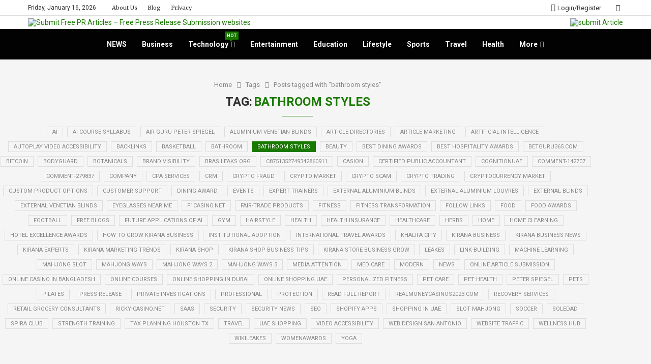

--- FILE ---
content_type: text/html; charset=UTF-8
request_url: https://submitfreepr.com/tag/bathroom-styles/
body_size: 59527
content:
<!DOCTYPE html>
<html dir="ltr" lang="en-GB" prefix="og: https://ogp.me/ns#">
<head>
    <meta charset="UTF-8">
    <meta http-equiv="X-UA-Compatible" content="IE=edge">
    <meta name="viewport" content="width=device-width, initial-scale=1">
    <link rel="profile" href="https://gmpg.org/xfn/11"/>
    <link rel="alternate" type="application/rss+xml" title="Submit Free PR Articles &#8211; Free Press Release Submission websites RSS Feed"
          href="https://submitfreepr.com/feed/"/>
    <link rel="alternate" type="application/atom+xml" title="Submit Free PR Articles &#8211; Free Press Release Submission websites Atom Feed"
          href="https://submitfreepr.com/feed/atom/"/>
    <link rel="pingback" href="https://submitfreepr.com/xmlrpc.php"/>
    <!--[if lt IE 9]>
	<script src="https://submitfreepr.com/wp-content/themes/soledad/js/html5.js"></script>
	<![endif]-->
	<title>bathroom styles - Submit Free PR Articles - Free Press Release Submission websites</title>
<link rel='preconnect' href='https://fonts.googleapis.com' />
<link rel='preconnect' href='https://fonts.gstatic.com' />
<meta http-equiv='x-dns-prefetch-control' content='on'>
<link rel='dns-prefetch' href='//fonts.googleapis.com' />
<link rel='dns-prefetch' href='//fonts.gstatic.com' />
<link rel='dns-prefetch' href='//s.gravatar.com' />
<link rel='dns-prefetch' href='//www.google-analytics.com' />

		<!-- All in One SEO 4.9.3 - aioseo.com -->
	<meta name="robots" content="max-image-preview:large" />
	<link rel="canonical" href="https://submitfreepr.com/tag/bathroom-styles/" />
	<meta name="generator" content="All in One SEO (AIOSEO) 4.9.3" />
		<script type="application/ld+json" class="aioseo-schema">
			{"@context":"https:\/\/schema.org","@graph":[{"@type":"BreadcrumbList","@id":"https:\/\/submitfreepr.com\/tag\/bathroom-styles\/#breadcrumblist","itemListElement":[{"@type":"ListItem","@id":"https:\/\/submitfreepr.com#listItem","position":1,"name":"Home","item":"https:\/\/submitfreepr.com","nextItem":{"@type":"ListItem","@id":"https:\/\/submitfreepr.com\/tag\/bathroom-styles\/#listItem","name":"bathroom styles"}},{"@type":"ListItem","@id":"https:\/\/submitfreepr.com\/tag\/bathroom-styles\/#listItem","position":2,"name":"bathroom styles","previousItem":{"@type":"ListItem","@id":"https:\/\/submitfreepr.com#listItem","name":"Home"}}]},{"@type":"CollectionPage","@id":"https:\/\/submitfreepr.com\/tag\/bathroom-styles\/#collectionpage","url":"https:\/\/submitfreepr.com\/tag\/bathroom-styles\/","name":"bathroom styles - Submit Free PR Articles - Free Press Release Submission websites","inLanguage":"en-GB","isPartOf":{"@id":"https:\/\/submitfreepr.com\/#website"},"breadcrumb":{"@id":"https:\/\/submitfreepr.com\/tag\/bathroom-styles\/#breadcrumblist"}},{"@type":"Organization","@id":"https:\/\/submitfreepr.com\/#organization","name":"submitfreepr.com","description":"Submit Free PR Articles - Free Press Release Submission websites","url":"https:\/\/submitfreepr.com\/","telephone":"+918050090017","logo":{"@type":"ImageObject","url":"https:\/\/submitfreepr.com\/wp-content\/uploads\/2023\/10\/submit-free-pr-logo.webp","@id":"https:\/\/submitfreepr.com\/tag\/bathroom-styles\/#organizationLogo","width":755,"height":136,"caption":"submit-free-pr-logo"},"image":{"@id":"https:\/\/submitfreepr.com\/tag\/bathroom-styles\/#organizationLogo"}},{"@type":"WebSite","@id":"https:\/\/submitfreepr.com\/#website","url":"https:\/\/submitfreepr.com\/","name":"submitfreepr.com","description":"Submit Free PR Articles - Free Press Release Submission websites","inLanguage":"en-GB","publisher":{"@id":"https:\/\/submitfreepr.com\/#organization"}}]}
		</script>
		<!-- All in One SEO -->

<link rel='dns-prefetch' href='//www.googletagmanager.com' />
<link rel='dns-prefetch' href='//fonts.googleapis.com' />
<link rel="alternate" type="application/rss+xml" title="Submit Free PR Articles - Free Press Release Submission websites &raquo; Feed" href="https://submitfreepr.com/feed/" />
<link rel="alternate" type="application/rss+xml" title="Submit Free PR Articles - Free Press Release Submission websites &raquo; Comments Feed" href="https://submitfreepr.com/comments/feed/" />
<link rel="alternate" type="application/rss+xml" title="Submit Free PR Articles - Free Press Release Submission websites &raquo; bathroom styles Tag Feed" href="https://submitfreepr.com/tag/bathroom-styles/feed/" />
<style id='wp-img-auto-sizes-contain-inline-css' type='text/css'>
img:is([sizes=auto i],[sizes^="auto," i]){contain-intrinsic-size:3000px 1500px}
/*# sourceURL=wp-img-auto-sizes-contain-inline-css */
</style>

<style id='wp-emoji-styles-inline-css' type='text/css'>

	img.wp-smiley, img.emoji {
		display: inline !important;
		border: none !important;
		box-shadow: none !important;
		height: 1em !important;
		width: 1em !important;
		margin: 0 0.07em !important;
		vertical-align: -0.1em !important;
		background: none !important;
		padding: 0 !important;
	}
/*# sourceURL=wp-emoji-styles-inline-css */
</style>
<link rel='stylesheet' id='wp-block-library-css' href='https://submitfreepr.com/wp-includes/css/dist/block-library/style.min.css?ver=6.9' type='text/css' media='all' />
<style id='wp-block-library-theme-inline-css' type='text/css'>
.wp-block-audio :where(figcaption){color:#555;font-size:13px;text-align:center}.is-dark-theme .wp-block-audio :where(figcaption){color:#ffffffa6}.wp-block-audio{margin:0 0 1em}.wp-block-code{border:1px solid #ccc;border-radius:4px;font-family:Menlo,Consolas,monaco,monospace;padding:.8em 1em}.wp-block-embed :where(figcaption){color:#555;font-size:13px;text-align:center}.is-dark-theme .wp-block-embed :where(figcaption){color:#ffffffa6}.wp-block-embed{margin:0 0 1em}.blocks-gallery-caption{color:#555;font-size:13px;text-align:center}.is-dark-theme .blocks-gallery-caption{color:#ffffffa6}:root :where(.wp-block-image figcaption){color:#555;font-size:13px;text-align:center}.is-dark-theme :root :where(.wp-block-image figcaption){color:#ffffffa6}.wp-block-image{margin:0 0 1em}.wp-block-pullquote{border-bottom:4px solid;border-top:4px solid;color:currentColor;margin-bottom:1.75em}.wp-block-pullquote :where(cite),.wp-block-pullquote :where(footer),.wp-block-pullquote__citation{color:currentColor;font-size:.8125em;font-style:normal;text-transform:uppercase}.wp-block-quote{border-left:.25em solid;margin:0 0 1.75em;padding-left:1em}.wp-block-quote cite,.wp-block-quote footer{color:currentColor;font-size:.8125em;font-style:normal;position:relative}.wp-block-quote:where(.has-text-align-right){border-left:none;border-right:.25em solid;padding-left:0;padding-right:1em}.wp-block-quote:where(.has-text-align-center){border:none;padding-left:0}.wp-block-quote.is-large,.wp-block-quote.is-style-large,.wp-block-quote:where(.is-style-plain){border:none}.wp-block-search .wp-block-search__label{font-weight:700}.wp-block-search__button{border:1px solid #ccc;padding:.375em .625em}:where(.wp-block-group.has-background){padding:1.25em 2.375em}.wp-block-separator.has-css-opacity{opacity:.4}.wp-block-separator{border:none;border-bottom:2px solid;margin-left:auto;margin-right:auto}.wp-block-separator.has-alpha-channel-opacity{opacity:1}.wp-block-separator:not(.is-style-wide):not(.is-style-dots){width:100px}.wp-block-separator.has-background:not(.is-style-dots){border-bottom:none;height:1px}.wp-block-separator.has-background:not(.is-style-wide):not(.is-style-dots){height:2px}.wp-block-table{margin:0 0 1em}.wp-block-table td,.wp-block-table th{word-break:normal}.wp-block-table :where(figcaption){color:#555;font-size:13px;text-align:center}.is-dark-theme .wp-block-table :where(figcaption){color:#ffffffa6}.wp-block-video :where(figcaption){color:#555;font-size:13px;text-align:center}.is-dark-theme .wp-block-video :where(figcaption){color:#ffffffa6}.wp-block-video{margin:0 0 1em}:root :where(.wp-block-template-part.has-background){margin-bottom:0;margin-top:0;padding:1.25em 2.375em}
/*# sourceURL=/wp-includes/css/dist/block-library/theme.min.css */
</style>
<style id='classic-theme-styles-inline-css' type='text/css'>
/*! This file is auto-generated */
.wp-block-button__link{color:#fff;background-color:#32373c;border-radius:9999px;box-shadow:none;text-decoration:none;padding:calc(.667em + 2px) calc(1.333em + 2px);font-size:1.125em}.wp-block-file__button{background:#32373c;color:#fff;text-decoration:none}
/*# sourceURL=/wp-includes/css/classic-themes.min.css */
</style>
<link rel='stylesheet' id='aioseo/css/src/vue/standalone/blocks/table-of-contents/global.scss-css' href='https://submitfreepr.com/wp-content/plugins/all-in-one-seo-pack/dist/Lite/assets/css/table-of-contents/global.e90f6d47.css?ver=4.9.3' type='text/css' media='all' />
<style id='block-soledad-style-inline-css' type='text/css'>
.pchead-e-block{--pcborder-cl:#dedede;--pcaccent-cl:#6eb48c}.heading1-style-1>h1,.heading1-style-2>h1,.heading2-style-1>h2,.heading2-style-2>h2,.heading3-style-1>h3,.heading3-style-2>h3,.heading4-style-1>h4,.heading4-style-2>h4,.heading5-style-1>h5,.heading5-style-2>h5{padding-bottom:8px;border-bottom:1px solid var(--pcborder-cl);overflow:hidden}.heading1-style-2>h1,.heading2-style-2>h2,.heading3-style-2>h3,.heading4-style-2>h4,.heading5-style-2>h5{border-bottom-width:0;position:relative}.heading1-style-2>h1:before,.heading2-style-2>h2:before,.heading3-style-2>h3:before,.heading4-style-2>h4:before,.heading5-style-2>h5:before{content:'';width:50px;height:2px;bottom:0;left:0;z-index:2;background:var(--pcaccent-cl);position:absolute}.heading1-style-2>h1:after,.heading2-style-2>h2:after,.heading3-style-2>h3:after,.heading4-style-2>h4:after,.heading5-style-2>h5:after{content:'';width:100%;height:2px;bottom:0;left:20px;z-index:1;background:var(--pcborder-cl);position:absolute}.heading1-style-3>h1,.heading1-style-4>h1,.heading2-style-3>h2,.heading2-style-4>h2,.heading3-style-3>h3,.heading3-style-4>h3,.heading4-style-3>h4,.heading4-style-4>h4,.heading5-style-3>h5,.heading5-style-4>h5{position:relative;padding-left:20px}.heading1-style-3>h1:before,.heading1-style-4>h1:before,.heading2-style-3>h2:before,.heading2-style-4>h2:before,.heading3-style-3>h3:before,.heading3-style-4>h3:before,.heading4-style-3>h4:before,.heading4-style-4>h4:before,.heading5-style-3>h5:before,.heading5-style-4>h5:before{width:10px;height:100%;content:'';position:absolute;top:0;left:0;bottom:0;background:var(--pcaccent-cl)}.heading1-style-4>h1,.heading2-style-4>h2,.heading3-style-4>h3,.heading4-style-4>h4,.heading5-style-4>h5{padding:10px 20px;background:#f1f1f1}.heading1-style-5>h1,.heading2-style-5>h2,.heading3-style-5>h3,.heading4-style-5>h4,.heading5-style-5>h5{position:relative;z-index:1}.heading1-style-5>h1:before,.heading2-style-5>h2:before,.heading3-style-5>h3:before,.heading4-style-5>h4:before,.heading5-style-5>h5:before{content:"";position:absolute;left:0;bottom:0;width:200px;height:50%;transform:skew(-25deg) translateX(0);background:var(--pcaccent-cl);z-index:-1;opacity:.4}.heading1-style-6>h1,.heading2-style-6>h2,.heading3-style-6>h3,.heading4-style-6>h4,.heading5-style-6>h5{text-decoration:underline;text-underline-offset:2px;text-decoration-thickness:4px;text-decoration-color:var(--pcaccent-cl)}
/*# sourceURL=https://submitfreepr.com/wp-content/themes/soledad/inc/block/heading-styles/build/style.min.css */
</style>
<style id='global-styles-inline-css' type='text/css'>
:root{--wp--preset--aspect-ratio--square: 1;--wp--preset--aspect-ratio--4-3: 4/3;--wp--preset--aspect-ratio--3-4: 3/4;--wp--preset--aspect-ratio--3-2: 3/2;--wp--preset--aspect-ratio--2-3: 2/3;--wp--preset--aspect-ratio--16-9: 16/9;--wp--preset--aspect-ratio--9-16: 9/16;--wp--preset--color--black: #000000;--wp--preset--color--cyan-bluish-gray: #abb8c3;--wp--preset--color--white: #ffffff;--wp--preset--color--pale-pink: #f78da7;--wp--preset--color--vivid-red: #cf2e2e;--wp--preset--color--luminous-vivid-orange: #ff6900;--wp--preset--color--luminous-vivid-amber: #fcb900;--wp--preset--color--light-green-cyan: #7bdcb5;--wp--preset--color--vivid-green-cyan: #00d084;--wp--preset--color--pale-cyan-blue: #8ed1fc;--wp--preset--color--vivid-cyan-blue: #0693e3;--wp--preset--color--vivid-purple: #9b51e0;--wp--preset--gradient--vivid-cyan-blue-to-vivid-purple: linear-gradient(135deg,rgb(6,147,227) 0%,rgb(155,81,224) 100%);--wp--preset--gradient--light-green-cyan-to-vivid-green-cyan: linear-gradient(135deg,rgb(122,220,180) 0%,rgb(0,208,130) 100%);--wp--preset--gradient--luminous-vivid-amber-to-luminous-vivid-orange: linear-gradient(135deg,rgb(252,185,0) 0%,rgb(255,105,0) 100%);--wp--preset--gradient--luminous-vivid-orange-to-vivid-red: linear-gradient(135deg,rgb(255,105,0) 0%,rgb(207,46,46) 100%);--wp--preset--gradient--very-light-gray-to-cyan-bluish-gray: linear-gradient(135deg,rgb(238,238,238) 0%,rgb(169,184,195) 100%);--wp--preset--gradient--cool-to-warm-spectrum: linear-gradient(135deg,rgb(74,234,220) 0%,rgb(151,120,209) 20%,rgb(207,42,186) 40%,rgb(238,44,130) 60%,rgb(251,105,98) 80%,rgb(254,248,76) 100%);--wp--preset--gradient--blush-light-purple: linear-gradient(135deg,rgb(255,206,236) 0%,rgb(152,150,240) 100%);--wp--preset--gradient--blush-bordeaux: linear-gradient(135deg,rgb(254,205,165) 0%,rgb(254,45,45) 50%,rgb(107,0,62) 100%);--wp--preset--gradient--luminous-dusk: linear-gradient(135deg,rgb(255,203,112) 0%,rgb(199,81,192) 50%,rgb(65,88,208) 100%);--wp--preset--gradient--pale-ocean: linear-gradient(135deg,rgb(255,245,203) 0%,rgb(182,227,212) 50%,rgb(51,167,181) 100%);--wp--preset--gradient--electric-grass: linear-gradient(135deg,rgb(202,248,128) 0%,rgb(113,206,126) 100%);--wp--preset--gradient--midnight: linear-gradient(135deg,rgb(2,3,129) 0%,rgb(40,116,252) 100%);--wp--preset--font-size--small: 12px;--wp--preset--font-size--medium: 20px;--wp--preset--font-size--large: 32px;--wp--preset--font-size--x-large: 42px;--wp--preset--font-size--normal: 14px;--wp--preset--font-size--huge: 42px;--wp--preset--spacing--20: 0.44rem;--wp--preset--spacing--30: 0.67rem;--wp--preset--spacing--40: 1rem;--wp--preset--spacing--50: 1.5rem;--wp--preset--spacing--60: 2.25rem;--wp--preset--spacing--70: 3.38rem;--wp--preset--spacing--80: 5.06rem;--wp--preset--shadow--natural: 6px 6px 9px rgba(0, 0, 0, 0.2);--wp--preset--shadow--deep: 12px 12px 50px rgba(0, 0, 0, 0.4);--wp--preset--shadow--sharp: 6px 6px 0px rgba(0, 0, 0, 0.2);--wp--preset--shadow--outlined: 6px 6px 0px -3px rgb(255, 255, 255), 6px 6px rgb(0, 0, 0);--wp--preset--shadow--crisp: 6px 6px 0px rgb(0, 0, 0);}:where(.is-layout-flex){gap: 0.5em;}:where(.is-layout-grid){gap: 0.5em;}body .is-layout-flex{display: flex;}.is-layout-flex{flex-wrap: wrap;align-items: center;}.is-layout-flex > :is(*, div){margin: 0;}body .is-layout-grid{display: grid;}.is-layout-grid > :is(*, div){margin: 0;}:where(.wp-block-columns.is-layout-flex){gap: 2em;}:where(.wp-block-columns.is-layout-grid){gap: 2em;}:where(.wp-block-post-template.is-layout-flex){gap: 1.25em;}:where(.wp-block-post-template.is-layout-grid){gap: 1.25em;}.has-black-color{color: var(--wp--preset--color--black) !important;}.has-cyan-bluish-gray-color{color: var(--wp--preset--color--cyan-bluish-gray) !important;}.has-white-color{color: var(--wp--preset--color--white) !important;}.has-pale-pink-color{color: var(--wp--preset--color--pale-pink) !important;}.has-vivid-red-color{color: var(--wp--preset--color--vivid-red) !important;}.has-luminous-vivid-orange-color{color: var(--wp--preset--color--luminous-vivid-orange) !important;}.has-luminous-vivid-amber-color{color: var(--wp--preset--color--luminous-vivid-amber) !important;}.has-light-green-cyan-color{color: var(--wp--preset--color--light-green-cyan) !important;}.has-vivid-green-cyan-color{color: var(--wp--preset--color--vivid-green-cyan) !important;}.has-pale-cyan-blue-color{color: var(--wp--preset--color--pale-cyan-blue) !important;}.has-vivid-cyan-blue-color{color: var(--wp--preset--color--vivid-cyan-blue) !important;}.has-vivid-purple-color{color: var(--wp--preset--color--vivid-purple) !important;}.has-black-background-color{background-color: var(--wp--preset--color--black) !important;}.has-cyan-bluish-gray-background-color{background-color: var(--wp--preset--color--cyan-bluish-gray) !important;}.has-white-background-color{background-color: var(--wp--preset--color--white) !important;}.has-pale-pink-background-color{background-color: var(--wp--preset--color--pale-pink) !important;}.has-vivid-red-background-color{background-color: var(--wp--preset--color--vivid-red) !important;}.has-luminous-vivid-orange-background-color{background-color: var(--wp--preset--color--luminous-vivid-orange) !important;}.has-luminous-vivid-amber-background-color{background-color: var(--wp--preset--color--luminous-vivid-amber) !important;}.has-light-green-cyan-background-color{background-color: var(--wp--preset--color--light-green-cyan) !important;}.has-vivid-green-cyan-background-color{background-color: var(--wp--preset--color--vivid-green-cyan) !important;}.has-pale-cyan-blue-background-color{background-color: var(--wp--preset--color--pale-cyan-blue) !important;}.has-vivid-cyan-blue-background-color{background-color: var(--wp--preset--color--vivid-cyan-blue) !important;}.has-vivid-purple-background-color{background-color: var(--wp--preset--color--vivid-purple) !important;}.has-black-border-color{border-color: var(--wp--preset--color--black) !important;}.has-cyan-bluish-gray-border-color{border-color: var(--wp--preset--color--cyan-bluish-gray) !important;}.has-white-border-color{border-color: var(--wp--preset--color--white) !important;}.has-pale-pink-border-color{border-color: var(--wp--preset--color--pale-pink) !important;}.has-vivid-red-border-color{border-color: var(--wp--preset--color--vivid-red) !important;}.has-luminous-vivid-orange-border-color{border-color: var(--wp--preset--color--luminous-vivid-orange) !important;}.has-luminous-vivid-amber-border-color{border-color: var(--wp--preset--color--luminous-vivid-amber) !important;}.has-light-green-cyan-border-color{border-color: var(--wp--preset--color--light-green-cyan) !important;}.has-vivid-green-cyan-border-color{border-color: var(--wp--preset--color--vivid-green-cyan) !important;}.has-pale-cyan-blue-border-color{border-color: var(--wp--preset--color--pale-cyan-blue) !important;}.has-vivid-cyan-blue-border-color{border-color: var(--wp--preset--color--vivid-cyan-blue) !important;}.has-vivid-purple-border-color{border-color: var(--wp--preset--color--vivid-purple) !important;}.has-vivid-cyan-blue-to-vivid-purple-gradient-background{background: var(--wp--preset--gradient--vivid-cyan-blue-to-vivid-purple) !important;}.has-light-green-cyan-to-vivid-green-cyan-gradient-background{background: var(--wp--preset--gradient--light-green-cyan-to-vivid-green-cyan) !important;}.has-luminous-vivid-amber-to-luminous-vivid-orange-gradient-background{background: var(--wp--preset--gradient--luminous-vivid-amber-to-luminous-vivid-orange) !important;}.has-luminous-vivid-orange-to-vivid-red-gradient-background{background: var(--wp--preset--gradient--luminous-vivid-orange-to-vivid-red) !important;}.has-very-light-gray-to-cyan-bluish-gray-gradient-background{background: var(--wp--preset--gradient--very-light-gray-to-cyan-bluish-gray) !important;}.has-cool-to-warm-spectrum-gradient-background{background: var(--wp--preset--gradient--cool-to-warm-spectrum) !important;}.has-blush-light-purple-gradient-background{background: var(--wp--preset--gradient--blush-light-purple) !important;}.has-blush-bordeaux-gradient-background{background: var(--wp--preset--gradient--blush-bordeaux) !important;}.has-luminous-dusk-gradient-background{background: var(--wp--preset--gradient--luminous-dusk) !important;}.has-pale-ocean-gradient-background{background: var(--wp--preset--gradient--pale-ocean) !important;}.has-electric-grass-gradient-background{background: var(--wp--preset--gradient--electric-grass) !important;}.has-midnight-gradient-background{background: var(--wp--preset--gradient--midnight) !important;}.has-small-font-size{font-size: var(--wp--preset--font-size--small) !important;}.has-medium-font-size{font-size: var(--wp--preset--font-size--medium) !important;}.has-large-font-size{font-size: var(--wp--preset--font-size--large) !important;}.has-x-large-font-size{font-size: var(--wp--preset--font-size--x-large) !important;}
:where(.wp-block-post-template.is-layout-flex){gap: 1.25em;}:where(.wp-block-post-template.is-layout-grid){gap: 1.25em;}
:where(.wp-block-term-template.is-layout-flex){gap: 1.25em;}:where(.wp-block-term-template.is-layout-grid){gap: 1.25em;}
:where(.wp-block-columns.is-layout-flex){gap: 2em;}:where(.wp-block-columns.is-layout-grid){gap: 2em;}
:root :where(.wp-block-pullquote){font-size: 1.5em;line-height: 1.6;}
/*# sourceURL=global-styles-inline-css */
</style>
<link rel='stylesheet' id='contact-form-7-css' href='https://submitfreepr.com/wp-content/plugins/contact-form-7/includes/css/styles.css?ver=6.1.4' type='text/css' media='all' />
<link rel='stylesheet' id='penci-bf-public-style-css' href='https://submitfreepr.com/wp-content/plugins/penci-bookmark-follow//inc/css/penci-bf-public.css?ver=1.9' type='text/css' media='all' />
<link rel='stylesheet' id='penci-fte-chosen-css' href='https://cdnjs.cloudflare.com/ajax/libs/chosen/1.8.7/chosen.min.css?ver=1.4' type='text/css' media='all' />
<link rel='stylesheet' id='penci-fte-flatpickr-css' href='https://submitfreepr.com/wp-content/plugins/penci-filter-everything//assets/flatpickr.css?ver=1.4' type='text/css' media='all' />
<link rel='stylesheet' id='penci-fte-front-css' href='https://submitfreepr.com/wp-content/plugins/penci-filter-everything/assets/pfe.css?ver=1.4' type='text/css' media='all' />
<link rel='stylesheet' id='penci-podcast-css' href='https://submitfreepr.com/wp-content/plugins/penci-podcast/assets/style.css?ver=1.6' type='text/css' media='all' />
<link rel='stylesheet' id='penci-review-css' href='https://submitfreepr.com/wp-content/plugins/penci-review/css/style.css?ver=3.4' type='text/css' media='all' />
<link rel='stylesheet' id='penci-oswald-css' href='//fonts.googleapis.com/css?family=Oswald%3A400&#038;display=swap&#038;ver=6.9' type='text/css' media='all' />
<link rel='stylesheet' id='woocommerce-smallscreen-css' href='https://submitfreepr.com/wp-content/plugins/woocommerce/assets/css/woocommerce-smallscreen.css?ver=10.4.3' type='text/css' media='only screen and (max-width: 768px)' />
<style id='woocommerce-inline-inline-css' type='text/css'>
.woocommerce form .form-row .required { visibility: visible; }
/*# sourceURL=woocommerce-inline-inline-css */
</style>
<link rel='stylesheet' id='penci-texttospeech-css' href='https://submitfreepr.com/wp-content/plugins/penci-text-to-speech/assets/css/text-to-speech.css?ver=1.4' type='text/css' media='all' />
<link rel='stylesheet' id='penci-fonts-css' href='https://fonts.googleapis.com/css?family=Merriweather%3A300%2C300italic%2C400%2C400italic%2C500%2C500italic%2C700%2C700italic%2C800%2C800italic%7CRoboto%3A300%2C300italic%2C400%2C400italic%2C500%2C500italic%2C600%2C600italic%2C700%2C700italic%2C800%2C800italic%26subset%3Dlatin%2Ccyrillic%2Ccyrillic-ext%2Cgreek%2Cgreek-ext%2Clatin-ext&#038;display=swap&#038;ver=8.6.8' type='text/css' media='' />
<link rel='stylesheet' id='penci-main-style-css' href='https://submitfreepr.com/wp-content/themes/soledad/main.css?ver=8.6.8' type='text/css' media='all' />
<link rel='stylesheet' id='penci-swiper-bundle-css' href='https://submitfreepr.com/wp-content/themes/soledad/css/swiper-bundle.min.css?ver=8.6.8' type='text/css' media='all' />
<link rel='stylesheet' id='penci-font-awesomeold-css' href='https://submitfreepr.com/wp-content/themes/soledad/css/font-awesome.4.7.0.swap.min.css?ver=4.7.0' type='text/css' media='all' />
<link rel='stylesheet' id='penci_icon-css' href='https://submitfreepr.com/wp-content/themes/soledad/css/penci-icon.css?ver=8.6.8' type='text/css' media='all' />
<link rel='stylesheet' id='penci_style-css' href='https://submitfreepr.com/wp-content/themes/soledad/style.css?ver=8.6.8' type='text/css' media='all' />
<link rel='stylesheet' id='penci_social_counter-css' href='https://submitfreepr.com/wp-content/themes/soledad/css/social-counter.css?ver=8.6.8' type='text/css' media='all' />
<link rel='stylesheet' id='jquery.toast-css' href='https://submitfreepr.com/wp-content/themes/soledad/css/jquery.toast.min.css?ver=8.6.8' type='text/css' media='all' />
<link rel='stylesheet' id='penci-header-builder-fonts-css' href='https://fonts.googleapis.com/css?family=Roboto%3A300%2C300italic%2C400%2C400italic%2C500%2C500italic%2C600%2C600italic%2C700%2C700italic%2C800%2C800italic%26subset%3Dlatin%2Ccyrillic%2Ccyrillic-ext%2Cgreek%2Cgreek-ext%2Clatin-ext&#038;display=swap&#038;ver=8.6.8' type='text/css' media='all' />
<link rel='stylesheet' id='elementor-icons-css' href='https://submitfreepr.com/wp-content/plugins/elementor/assets/lib/eicons/css/elementor-icons.min.css?ver=5.45.0' type='text/css' media='all' />
<link rel='stylesheet' id='elementor-frontend-css' href='https://submitfreepr.com/wp-content/plugins/elementor/assets/css/frontend.min.css?ver=3.34.1' type='text/css' media='all' />
<link rel='stylesheet' id='elementor-post-12-css' href='https://submitfreepr.com/wp-content/uploads/elementor/css/post-12.css?ver=1768554227' type='text/css' media='all' />
<link rel='stylesheet' id='elementor-post-532-css' href='https://submitfreepr.com/wp-content/uploads/elementor/css/post-532.css?ver=1768553853' type='text/css' media='all' />
<link rel='stylesheet' id='penci-recipe-css-css' href='https://submitfreepr.com/wp-content/plugins/penci-recipe/css/recipe.css?ver=4.0' type='text/css' media='all' />
<link rel='stylesheet' id='woocommerce-css' href='https://submitfreepr.com/wp-content/themes/soledad/inc/woocommerce/css/build/woocommerce.css?ver=8.6.8' type='text/css' media='all' />
<link rel='stylesheet' id='woocommerce-layout-css' href='https://submitfreepr.com/wp-content/themes/soledad/inc/woocommerce/css/build/woocommerce-layout.css?ver=8.6.8' type='text/css' media='all' />
<link rel='stylesheet' id='penci-woocommerce-css' href='https://submitfreepr.com/wp-content/themes/soledad/inc/woocommerce/css/penci-woocomerce.css?ver=8.6.8' type='text/css' media='all' />
<style id='penci-woocommerce-inline-css' type='text/css'>
:root{--pc-woo-quick-view-width: 960px;}
/*# sourceURL=penci-woocommerce-inline-css */
</style>
<link rel='stylesheet' id='elementor-gf-local-roboto-css' href='https://submitfreepr.com/wp-content/uploads/elementor/google-fonts/css/roboto.css?ver=1742298187' type='text/css' media='all' />
<link rel='stylesheet' id='elementor-gf-local-robotoslab-css' href='https://submitfreepr.com/wp-content/uploads/elementor/google-fonts/css/robotoslab.css?ver=1742298204' type='text/css' media='all' />
<script type="text/template" id="tmpl-variation-template">
	<div class="woocommerce-variation-description">{{{ data.variation.variation_description }}}</div>
	<div class="woocommerce-variation-price">{{{ data.variation.price_html }}}</div>
	<div class="woocommerce-variation-availability">{{{ data.variation.availability_html }}}</div>
</script>
<script type="text/template" id="tmpl-unavailable-variation-template">
	<p role="alert">Sorry, this product is unavailable. Please choose a different combination.</p>
</script>
<script type="text/javascript" src="https://submitfreepr.com/wp-includes/js/jquery/jquery.min.js?ver=3.7.1" id="jquery-core-js"></script>
<script type="text/javascript" src="https://submitfreepr.com/wp-includes/js/jquery/jquery-migrate.min.js?ver=3.4.1" id="jquery-migrate-js"></script>
<script type="text/javascript" src="https://submitfreepr.com/wp-content/plugins/woocommerce/assets/js/jquery-blockui/jquery.blockUI.min.js?ver=2.7.0-wc.10.4.3" id="wc-jquery-blockui-js" defer="defer" data-wp-strategy="defer"></script>
<script type="text/javascript" id="wc-add-to-cart-js-extra">
/* <![CDATA[ */
var wc_add_to_cart_params = {"ajax_url":"/wp-admin/admin-ajax.php","wc_ajax_url":"/?wc-ajax=%%endpoint%%","i18n_view_cart":"View basket","cart_url":"https://submitfreepr.com/basket/","is_cart":"","cart_redirect_after_add":"yes"};
//# sourceURL=wc-add-to-cart-js-extra
/* ]]> */
</script>
<script type="text/javascript" src="https://submitfreepr.com/wp-content/plugins/woocommerce/assets/js/frontend/add-to-cart.min.js?ver=10.4.3" id="wc-add-to-cart-js" defer="defer" data-wp-strategy="defer"></script>
<script type="text/javascript" src="https://submitfreepr.com/wp-content/plugins/woocommerce/assets/js/js-cookie/js.cookie.min.js?ver=2.1.4-wc.10.4.3" id="wc-js-cookie-js" defer="defer" data-wp-strategy="defer"></script>
<script type="text/javascript" id="woocommerce-js-extra">
/* <![CDATA[ */
var woocommerce_params = {"ajax_url":"/wp-admin/admin-ajax.php","wc_ajax_url":"/?wc-ajax=%%endpoint%%","i18n_password_show":"Show password","i18n_password_hide":"Hide password"};
//# sourceURL=woocommerce-js-extra
/* ]]> */
</script>
<script type="text/javascript" src="https://submitfreepr.com/wp-content/plugins/woocommerce/assets/js/frontend/woocommerce.min.js?ver=10.4.3" id="woocommerce-js" defer="defer" data-wp-strategy="defer"></script>

<!-- Google tag (gtag.js) snippet added by Site Kit -->
<!-- Google Analytics snippet added by Site Kit -->
<script type="text/javascript" src="https://www.googletagmanager.com/gtag/js?id=GT-WBKLQ7V" id="google_gtagjs-js" async></script>
<script type="text/javascript" id="google_gtagjs-js-after">
/* <![CDATA[ */
window.dataLayer = window.dataLayer || [];function gtag(){dataLayer.push(arguments);}
gtag("set","linker",{"domains":["submitfreepr.com"]});
gtag("js", new Date());
gtag("set", "developer_id.dZTNiMT", true);
gtag("config", "GT-WBKLQ7V");
//# sourceURL=google_gtagjs-js-after
/* ]]> */
</script>
<script type="text/javascript" src="https://submitfreepr.com/wp-includes/js/underscore.min.js?ver=1.13.7" id="underscore-js"></script>
<script type="text/javascript" id="wp-util-js-extra">
/* <![CDATA[ */
var _wpUtilSettings = {"ajax":{"url":"/wp-admin/admin-ajax.php"}};
//# sourceURL=wp-util-js-extra
/* ]]> */
</script>
<script type="text/javascript" src="https://submitfreepr.com/wp-includes/js/wp-util.min.js?ver=6.9" id="wp-util-js"></script>
<script type="text/javascript" id="wc-add-to-cart-variation-js-extra">
/* <![CDATA[ */
var wc_add_to_cart_variation_params = {"wc_ajax_url":"/?wc-ajax=%%endpoint%%","i18n_no_matching_variations_text":"Sorry, no products matched your selection. Please choose a different combination.","i18n_make_a_selection_text":"Please select some product options before adding this product to your basket.","i18n_unavailable_text":"Sorry, this product is unavailable. Please choose a different combination.","i18n_reset_alert_text":"Your selection has been reset. Please select some product options before adding this product to your cart."};
//# sourceURL=wc-add-to-cart-variation-js-extra
/* ]]> */
</script>
<script type="text/javascript" src="https://submitfreepr.com/wp-content/plugins/woocommerce/assets/js/frontend/add-to-cart-variation.min.js?ver=10.4.3" id="wc-add-to-cart-variation-js" defer="defer" data-wp-strategy="defer"></script>
<link rel="https://api.w.org/" href="https://submitfreepr.com/wp-json/" /><link rel="alternate" title="JSON" type="application/json" href="https://submitfreepr.com/wp-json/wp/v2/tags/161" /><link rel="EditURI" type="application/rsd+xml" title="RSD" href="https://submitfreepr.com/xmlrpc.php?rsd" />
<meta name="generator" content="WordPress 6.9" />
<meta name="generator" content="WooCommerce 10.4.3" />
<meta name="generator" content="Soledad 8.6.8" />
<meta name="generator" content="Site Kit by Google 1.170.0" />    <style type="text/css">
                                                                                                                                            </style>
	<style id="penci-custom-style" type="text/css">body{ --pcbg-cl: #fff; --pctext-cl: #313131; --pcborder-cl: #dedede; --pcheading-cl: #313131; --pcmeta-cl: #888888; --pcaccent-cl: #6eb48c; --pcbody-font: 'PT Serif', serif; --pchead-font: 'Raleway', sans-serif; --pchead-wei: bold; --pcava_bdr:10px;--pcajs_fvw:470px;--pcajs_fvmw:220px; } .single.penci-body-single-style-5 #header, .single.penci-body-single-style-6 #header, .single.penci-body-single-style-10 #header, .single.penci-body-single-style-5 .pc-wrapbuilder-header, .single.penci-body-single-style-6 .pc-wrapbuilder-header, .single.penci-body-single-style-10 .pc-wrapbuilder-header { --pchd-mg: 40px; } .fluid-width-video-wrapper > div { position: absolute; left: 0; right: 0; top: 0; width: 100%; height: 100%; } .yt-video-place { position: relative; text-align: center; } .yt-video-place.embed-responsive .start-video { display: block; top: 0; left: 0; bottom: 0; right: 0; position: absolute; transform: none; } .yt-video-place.embed-responsive .start-video img { margin: 0; padding: 0; top: 50%; display: inline-block; position: absolute; left: 50%; transform: translate(-50%, -50%); width: 68px; height: auto; } .mfp-bg { top: 0; left: 0; width: 100%; height: 100%; z-index: 9999999; overflow: hidden; position: fixed; background: #0b0b0b; opacity: .8; filter: alpha(opacity=80) } .mfp-wrap { top: 0; left: 0; width: 100%; height: 100%; z-index: 9999999; position: fixed; outline: none !important; -webkit-backface-visibility: hidden } body { --pchead-font: 'Merriweather', serif; } body { --pcbody-font: 'Roboto', sans-serif; } p{ line-height: 1.8; } .penci-hide-tagupdated{ display: none !important; } body { --pchead-wei: bold; } .featured-area.featured-style-42 .item-inner-content, .featured-style-41 .swiper-slide, .slider-40-wrapper .nav-thumb-creative .thumb-container:after,.penci-slider44-t-item:before,.penci-slider44-main-wrapper .item, .featured-area .penci-image-holder, .featured-area .penci-slider4-overlay, .featured-area .penci-slide-overlay .overlay-link, .featured-style-29 .featured-slider-overlay, .penci-slider38-overlay{ border-radius: ; -webkit-border-radius: ; } .penci-featured-content-right:before{ border-top-right-radius: ; border-bottom-right-radius: ; } .penci-flat-overlay .penci-slide-overlay .penci-mag-featured-content:before{ border-bottom-left-radius: ; border-bottom-right-radius: ; } .container-single .post-image{ border-radius: ; -webkit-border-radius: ; } .penci-mega-post-inner, .penci-mega-thumbnail .penci-image-holder{ border-radius: ; -webkit-border-radius: ; } .penci-magazine-slider .mag-item-1 .mag-meta-child span:after, .penci-magazine-slider .mag-meta-child span:after, .post-box-meta-single > span:before, .standard-top-meta > span:before, .penci-mag-featured-content .feat-meta > span:after, .penci-featured-content .feat-text .feat-meta > span:after, .featured-style-35 .featured-content-excerpt .feat-meta > span:after, .penci-post-box-meta .penci-box-meta span:after, .grid-post-box-meta span:after, .overlay-post-box-meta > div:after{ box-sizing: border-box; -webkit-box-sizing: border-box; width: 4px; height: 4px; border: 1px solid; border-radius: 2px; transform: translateY(-2px); -webkit-transform: translateY(-2px); } .editor-styles-wrapper, body{ --pcaccent-cl: #1a7900; } .penci-menuhbg-toggle:hover .lines-button:after, .penci-menuhbg-toggle:hover .penci-lines:before, .penci-menuhbg-toggle:hover .penci-lines:after,.tags-share-box.tags-share-box-s2 .post-share-plike,.penci-video_playlist .penci-playlist-title,.pencisc-column-2.penci-video_playlist .penci-video-nav .playlist-panel-item, .pencisc-column-1.penci-video_playlist .penci-video-nav .playlist-panel-item,.penci-video_playlist .penci-custom-scroll::-webkit-scrollbar-thumb, .pencisc-button, .post-entry .pencisc-button, .penci-dropcap-box, .penci-dropcap-circle, .penci-login-register input[type="submit"]:hover, .penci-ld .penci-ldin:before, .penci-ldspinner > div{ background: #1a7900; } a, .post-entry .penci-portfolio-filter ul li a:hover, .penci-portfolio-filter ul li a:hover, .penci-portfolio-filter ul li.active a, .post-entry .penci-portfolio-filter ul li.active a, .penci-countdown .countdown-amount, .archive-box h1, .post-entry a, .container.penci-breadcrumb span a:hover,.container.penci-breadcrumb a:hover, .post-entry blockquote:before, .post-entry blockquote cite, .post-entry blockquote .author, .wpb_text_column blockquote:before, .wpb_text_column blockquote cite, .wpb_text_column blockquote .author, .penci-pagination a:hover, ul.penci-topbar-menu > li a:hover, div.penci-topbar-menu > ul > li a:hover, .penci-recipe-heading a.penci-recipe-print,.penci-review-metas .penci-review-btnbuy, .main-nav-social a:hover, .widget-social .remove-circle a:hover i, .penci-recipe-index .cat > a.penci-cat-name, #bbpress-forums li.bbp-body ul.forum li.bbp-forum-info a:hover, #bbpress-forums li.bbp-body ul.topic li.bbp-topic-title a:hover, #bbpress-forums li.bbp-body ul.forum li.bbp-forum-info .bbp-forum-content a, #bbpress-forums li.bbp-body ul.topic p.bbp-topic-meta a, #bbpress-forums .bbp-breadcrumb a:hover, #bbpress-forums .bbp-forum-freshness a:hover, #bbpress-forums .bbp-topic-freshness a:hover, #buddypress ul.item-list li div.item-title a, #buddypress ul.item-list li h4 a, #buddypress .activity-header a:first-child, #buddypress .comment-meta a:first-child, #buddypress .acomment-meta a:first-child, div.bbp-template-notice a:hover, .penci-menu-hbg .menu li a .indicator:hover, .penci-menu-hbg .menu li a:hover, #sidebar-nav .menu li a:hover, .penci-rlt-popup .rltpopup-meta .rltpopup-title:hover, .penci-video_playlist .penci-video-playlist-item .penci-video-title:hover, .penci_list_shortcode li:before, .penci-dropcap-box-outline, .penci-dropcap-circle-outline, .penci-dropcap-regular, .penci-dropcap-bold{ color: #1a7900; } .penci-home-popular-post ul.slick-dots li button:hover, .penci-home-popular-post ul.slick-dots li.slick-active button, .post-entry blockquote .author span:after, .error-image:after, .error-404 .go-back-home a:after, .penci-header-signup-form, .woocommerce span.onsale, .woocommerce #respond input#submit:hover, .woocommerce a.button:hover, .woocommerce button.button:hover, .woocommerce input.button:hover, .woocommerce nav.woocommerce-pagination ul li span.current, .woocommerce div.product .entry-summary div[itemprop="description"]:before, .woocommerce div.product .entry-summary div[itemprop="description"] blockquote .author span:after, .woocommerce div.product .woocommerce-tabs #tab-description blockquote .author span:after, .woocommerce #respond input#submit.alt:hover, .woocommerce a.button.alt:hover, .woocommerce button.button.alt:hover, .woocommerce input.button.alt:hover, .pcheader-icon.shoping-cart-icon > a > span, #penci-demobar .buy-button, #penci-demobar .buy-button:hover, .penci-recipe-heading a.penci-recipe-print:hover,.penci-review-metas .penci-review-btnbuy:hover, .penci-review-process span, .penci-review-score-total, #navigation.menu-style-2 ul.menu ul.sub-menu:before, #navigation.menu-style-2 .menu ul ul.sub-menu:before, .penci-go-to-top-floating, .post-entry.blockquote-style-2 blockquote:before, #bbpress-forums #bbp-search-form .button, #bbpress-forums #bbp-search-form .button:hover, .wrapper-boxed .bbp-pagination-links span.current, #bbpress-forums #bbp_reply_submit:hover, #bbpress-forums #bbp_topic_submit:hover,#main .bbp-login-form .bbp-submit-wrapper button[type="submit"]:hover, #buddypress .dir-search input[type=submit], #buddypress .groups-members-search input[type=submit], #buddypress button:hover, #buddypress a.button:hover, #buddypress a.button:focus, #buddypress input[type=button]:hover, #buddypress input[type=reset]:hover, #buddypress ul.button-nav li a:hover, #buddypress ul.button-nav li.current a, #buddypress div.generic-button a:hover, #buddypress .comment-reply-link:hover, #buddypress input[type=submit]:hover, #buddypress div.pagination .pagination-links .current, #buddypress div.item-list-tabs ul li.selected a, #buddypress div.item-list-tabs ul li.current a, #buddypress div.item-list-tabs ul li a:hover, #buddypress table.notifications thead tr, #buddypress table.notifications-settings thead tr, #buddypress table.profile-settings thead tr, #buddypress table.profile-fields thead tr, #buddypress table.wp-profile-fields thead tr, #buddypress table.messages-notices thead tr, #buddypress table.forum thead tr, #buddypress input[type=submit] { background-color: #1a7900; } .penci-pagination ul.page-numbers li span.current, #comments_pagination span { color: #fff; background: #1a7900; border-color: #1a7900; } .footer-instagram h4.footer-instagram-title > span:before, .woocommerce nav.woocommerce-pagination ul li span.current, .penci-pagination.penci-ajax-more a.penci-ajax-more-button:hover, .penci-recipe-heading a.penci-recipe-print:hover,.penci-review-metas .penci-review-btnbuy:hover, .home-featured-cat-content.style-14 .magcat-padding:before, .wrapper-boxed .bbp-pagination-links span.current, #buddypress .dir-search input[type=submit], #buddypress .groups-members-search input[type=submit], #buddypress button:hover, #buddypress a.button:hover, #buddypress a.button:focus, #buddypress input[type=button]:hover, #buddypress input[type=reset]:hover, #buddypress ul.button-nav li a:hover, #buddypress ul.button-nav li.current a, #buddypress div.generic-button a:hover, #buddypress .comment-reply-link:hover, #buddypress input[type=submit]:hover, #buddypress div.pagination .pagination-links .current, #buddypress input[type=submit], form.pc-searchform.penci-hbg-search-form input.search-input:hover, form.pc-searchform.penci-hbg-search-form input.search-input:focus, .penci-dropcap-box-outline, .penci-dropcap-circle-outline { border-color: #1a7900; } .woocommerce .woocommerce-error, .woocommerce .woocommerce-info, .woocommerce .woocommerce-message { border-top-color: #1a7900; } .penci-slider ol.penci-control-nav li a.penci-active, .penci-slider ol.penci-control-nav li a:hover, .penci-related-carousel .penci-owl-dot.active span, .penci-owl-carousel-slider .penci-owl-dot.active span{ border-color: #1a7900; background-color: #1a7900; } .woocommerce .woocommerce-message:before, .woocommerce form.checkout table.shop_table .order-total .amount, .woocommerce ul.products li.product .price ins, .woocommerce ul.products li.product .price, .woocommerce div.product p.price ins, .woocommerce div.product span.price ins, .woocommerce div.product p.price, .woocommerce div.product .entry-summary div[itemprop="description"] blockquote:before, .woocommerce div.product .woocommerce-tabs #tab-description blockquote:before, .woocommerce div.product .entry-summary div[itemprop="description"] blockquote cite, .woocommerce div.product .entry-summary div[itemprop="description"] blockquote .author, .woocommerce div.product .woocommerce-tabs #tab-description blockquote cite, .woocommerce div.product .woocommerce-tabs #tab-description blockquote .author, .woocommerce div.product .product_meta > span a:hover, .woocommerce div.product .woocommerce-tabs ul.tabs li.active, .woocommerce ul.cart_list li .amount, .woocommerce ul.product_list_widget li .amount, .woocommerce table.shop_table td.product-name a:hover, .woocommerce table.shop_table td.product-price span, .woocommerce table.shop_table td.product-subtotal span, .woocommerce-cart .cart-collaterals .cart_totals table td .amount, .woocommerce .woocommerce-info:before, .woocommerce div.product span.price, .penci-container-inside.penci-breadcrumb span a:hover,.penci-container-inside.penci-breadcrumb a:hover { color: #1a7900; } .standard-content .penci-more-link.penci-more-link-button a.more-link, .penci-readmore-btn.penci-btn-make-button a, .penci-featured-cat-seemore.penci-btn-make-button a{ background-color: #1a7900; color: #fff; } .penci-vernav-toggle:before{ border-top-color: #1a7900; color: #fff; } #penci-login-popup:before{ opacity: ; } .penci-header-signup-form { padding-top: px; padding-bottom: px; } .penci-slide-overlay .overlay-link, .penci-slider38-overlay, .penci-flat-overlay .penci-slide-overlay .penci-mag-featured-content:before, .slider-40-wrapper .list-slider-creative .item-slider-creative .img-container:before { opacity: ; } .penci-item-mag:hover .penci-slide-overlay .overlay-link, .featured-style-38 .item:hover .penci-slider38-overlay, .penci-flat-overlay .penci-item-mag:hover .penci-slide-overlay .penci-mag-featured-content:before { opacity: ; } .penci-featured-content .featured-slider-overlay { opacity: ; } .slider-40-wrapper .list-slider-creative .item-slider-creative:hover .img-container:before { opacity:; } .featured-style-29 .featured-slider-overlay { opacity: ; } .penci-grid li.typography-style .overlay-typography { opacity: ; } .penci-grid li.typography-style:hover .overlay-typography { opacity: ; } .penci-sidebar-content .widget, .penci-sidebar-content.pcsb-boxed-whole { margin-bottom: 40px; } .penci-sidebar-content .penci-border-arrow .inner-arrow { text-transform: none; } .penci-sidebar-content .penci-border-arrow .inner-arrow { font-size: 15px; } .penci-sidebar-content.style-25 .inner-arrow, .penci-sidebar-content.style-25 .widget-title, .penci-sidebar-content.style-11 .penci-border-arrow .inner-arrow, .penci-sidebar-content.style-12 .penci-border-arrow .inner-arrow, .penci-sidebar-content.style-14 .penci-border-arrow .inner-arrow:before, .penci-sidebar-content.style-13 .penci-border-arrow .inner-arrow, .penci-sidebar-content.style-30 .widget-title > span, .penci-sidebar-content .penci-border-arrow .inner-arrow, .penci-sidebar-content.style-15 .penci-border-arrow .inner-arrow{ background-color: #111111; } .penci-sidebar-content.style-2 .penci-border-arrow:after{ border-top-color: #111111; } .penci-sidebar-content.style-28 .widget-title,.penci-sidebar-content.style-30 .widget-title{ --pcaccent-cl: #111111; } #footer-copyright * { font-size: 12px; } #footer-copyright * { font-style: normal; } .container-single .single-post-title { text-transform: none; } .container-single .single-post-title { } .header-standard-wrapper, .penci-author-img-wrapper .author{justify-content: start;} .penci-body-single-style-16 .container.penci-breadcrumb, .penci-body-single-style-11 .penci-breadcrumb, .penci-body-single-style-12 .penci-breadcrumb, .penci-body-single-style-14 .penci-breadcrumb, .penci-body-single-style-16 .penci-breadcrumb, .penci-body-single-style-17 .penci-breadcrumb, .penci-body-single-style-18 .penci-breadcrumb, .penci-body-single-style-19 .penci-breadcrumb, .penci-body-single-style-22 .container.penci-breadcrumb, .penci-body-single-style-22 .container-single .header-standard, .penci-body-single-style-22 .container-single .post-box-meta-single, .penci-single-style-12 .container.penci-breadcrumb, .penci-body-single-style-11 .container.penci-breadcrumb, .penci-single-style-21 .single-breadcrumb,.penci-single-style-6 .single-breadcrumb, .penci-single-style-5 .single-breadcrumb, .penci-single-style-4 .single-breadcrumb, .penci-single-style-3 .single-breadcrumb, .penci-single-style-9 .single-breadcrumb, .penci-single-style-7 .single-breadcrumb{ text-align: left; } .penci-single-style-12 .container.penci-breadcrumb, .penci-body-single-style-11 .container.penci-breadcrumb, .container-single .header-standard, .container-single .post-box-meta-single { text-align: left; } .rtl .container-single .header-standard,.rtl .container-single .post-box-meta-single { text-align: right; } .home-featured-cat-content .mag-photo .mag-overlay-photo { opacity: ; } .home-featured-cat-content .mag-photo:hover .mag-overlay-photo { opacity: ; } .inner-item-portfolio:hover .penci-portfolio-thumbnail a:after { opacity: ; } .penci-menuhbg-toggle { width: 18px; } .penci-menuhbg-toggle .penci-menuhbg-inner { height: 18px; } .penci-menuhbg-toggle .penci-lines, .penci-menuhbg-wapper{ width: 18px; } .penci-menuhbg-toggle .lines-button{ top: 8px; } .penci-menuhbg-toggle .penci-lines:before{ top: 5px; } .penci-menuhbg-toggle .penci-lines:after{ top: -5px; } .penci-menuhbg-toggle:hover .lines-button:after, .penci-menuhbg-toggle:hover .penci-lines:before, .penci-menuhbg-toggle:hover .penci-lines:after{ transform: translateX(28px); } .penci-menuhbg-toggle .lines-button.penci-hover-effect{ left: -28px; } .penci-menu-hbg-inner .penci-hbg_sitetitle{ font-size: 18px; } .penci-menu-hbg-inner .penci-hbg_desc{ font-size: 14px; } .penci-hbg-logo img{ max-width: 150px; }.penci-menu-hbg{ width: 330px; }.penci-menu-hbg.penci-menu-hbg-left{ transform: translateX(-330px); -webkit-transform: translateX(-330px); -moz-transform: translateX(-330px); }.penci-menu-hbg.penci-menu-hbg-right{ transform: translateX(330px); -webkit-transform: translateX(330px); -moz-transform: translateX(330px); }.penci-menuhbg-open .penci-menu-hbg.penci-menu-hbg-left, .penci-vernav-poleft.penci-menuhbg-open .penci-vernav-toggle{ left: 330px; }@media only screen and (min-width: 961px) { .penci-vernav-enable.penci-vernav-poleft .wrapper-boxed, .penci-vernav-enable.penci-vernav-poleft .pencipdc_podcast.pencipdc_dock_player{ padding-left: 330px; } .penci-vernav-enable.penci-vernav-poright .wrapper-boxed, .penci-vernav-enable.penci-vernav-poright .pencipdc_podcast.pencipdc_dock_player{ padding-right: 330px; } .penci-vernav-enable .is-sticky #navigation{ width: calc(100% - 330px); } }@media only screen and (min-width: 961px) { .penci-vernav-enable .penci_is_nosidebar .wp-block-image.alignfull, .penci-vernav-enable .penci_is_nosidebar .wp-block-cover-image.alignfull, .penci-vernav-enable .penci_is_nosidebar .wp-block-cover.alignfull, .penci-vernav-enable .penci_is_nosidebar .wp-block-gallery.alignfull, .penci-vernav-enable .penci_is_nosidebar .alignfull{ margin-left: calc(50% - 50vw + 165px); width: calc(100vw - 330px); } }.penci-vernav-poright.penci-menuhbg-open .penci-vernav-toggle{ right: 330px; }@media only screen and (min-width: 961px) { .penci-vernav-enable.penci-vernav-poleft .penci-rltpopup-left{ left: 330px; } }@media only screen and (min-width: 961px) { .penci-vernav-enable.penci-vernav-poright .penci-rltpopup-right{ right: 330px; } }@media only screen and (max-width: 1500px) and (min-width: 961px) { .penci-vernav-enable .container { max-width: 100%; max-width: calc(100% - 30px); } .penci-vernav-enable .container.home-featured-boxes{ display: block; } .penci-vernav-enable .container.home-featured-boxes:before, .penci-vernav-enable .container.home-featured-boxes:after{ content: ""; display: table; clear: both; } } .mc4wp-form {text-align: left;} .penci-block-vc .penci-border-arrow .inner-arrow { text-transform: none; } .penci-block-vc .penci-border-arrow .inner-arrow { font-size: 15px; } .penci-block-vc .penci-border-arrow .inner-arrow { background-color: #111111; } .penci-block-vc .style-2.penci-border-arrow:after{ border-top-color: #111111; } body{--pccat_progress_active_bg_cl: #1a7900;--pcpage_glink_hv_cl: #1a7900;--pcpage_btns_bdr_hv_cl: #1a7900;--pcpage_btns_bg_cl: #1a7900;--pcwp_btn_bg_cl: #1a7900;--pcwp_btn_alt_bg_hv_cl: #1a7900;--pcaccent-cl: #1a7900} body { --pcdm_btnbg: rgba(0, 0, 0, .1); --pcdm_btnd: #666; --pcdm_btndbg: #fff; --pcdm_btnn: var(--pctext-cl); --pcdm_btnnbg: var(--pcbg-cl); } body.pcdm-enable { --pcbg-cl: #000000; --pcbg-l-cl: #1a1a1a; --pcbg-d-cl: #000000; --pctext-cl: #fff; --pcborder-cl: #313131; --pcborders-cl: #3c3c3c; --pcheading-cl: rgba(255,255,255,0.9); --pcmeta-cl: #999999; --pcl-cl: #fff; --pclh-cl: #1a7900; --pcaccent-cl: #1a7900; background-color: var(--pcbg-cl); color: var(--pctext-cl); } body.pcdark-df.pcdm-enable.pclight-mode { --pcbg-cl: #fff; --pctext-cl: #313131; --pcborder-cl: #dedede; --pcheading-cl: #313131; --pcmeta-cl: #888888; --pcaccent-cl: #1a7900; }</style>        <link rel="shortcut icon" href="https://submitfreepr.com/wp-content/uploads/2021/11/social-media.svg"
              type="image/x-icon"/>
        <link rel="apple-touch-icon" sizes="180x180" href="https://submitfreepr.com/wp-content/uploads/2021/11/social-media.svg">
	<script>
var penciBlocksArray=[];
var portfolioDataJs = portfolioDataJs || [];var PENCILOCALCACHE = {};
		(function () {
				"use strict";
		
				PENCILOCALCACHE = {
					data: {},
					remove: function ( ajaxFilterItem ) {
						delete PENCILOCALCACHE.data[ajaxFilterItem];
					},
					exist: function ( ajaxFilterItem ) {
						return PENCILOCALCACHE.data.hasOwnProperty( ajaxFilterItem ) && PENCILOCALCACHE.data[ajaxFilterItem] !== null;
					},
					get: function ( ajaxFilterItem ) {
						return PENCILOCALCACHE.data[ajaxFilterItem];
					},
					set: function ( ajaxFilterItem, cachedData ) {
						PENCILOCALCACHE.remove( ajaxFilterItem );
						PENCILOCALCACHE.data[ajaxFilterItem] = cachedData;
					}
				};
			}
		)();function penciBlock() {
		    this.atts_json = '';
		    this.content = '';
		}</script>
<script type="application/ld+json">{
    "@context": "https:\/\/schema.org\/",
    "@type": "organization",
    "@id": "#organization",
    "logo": {
        "@type": "ImageObject",
        "url": "https:\/\/submitfreepr.com\/wp-content\/uploads\/2023\/10\/submit-free-pr-logo.webp"
    },
    "url": "https:\/\/submitfreepr.com\/",
    "name": "Submit Free PR Articles - Free Press Release Submission websites",
    "description": "Submit Free PR Articles - Free Press Release Submission websites"
}</script><script type="application/ld+json">{
    "@context": "https:\/\/schema.org\/",
    "@type": "WebSite",
    "name": "Submit Free PR Articles - Free Press Release Submission websites",
    "alternateName": "Submit Free PR Articles - Free Press Release Submission websites",
    "url": "https:\/\/submitfreepr.com\/"
}</script><script type="application/ld+json">{
    "@context": "https:\/\/schema.org\/",
    "@type": "BreadcrumbList",
    "itemListElement": [
        {
            "@type": "ListItem",
            "position": 1,
            "item": {
                "@id": "https:\/\/submitfreepr.com",
                "name": "Home"
            }
        },
        {
            "@type": "ListItem",
            "position": 2,
            "item": {
                "@id": "https:\/\/submitfreepr.com\/tag\/bathroom-styles\/",
                "name": "bathroom styles"
            }
        }
    ]
}</script>	<noscript><style>.woocommerce-product-gallery{ opacity: 1 !important; }</style></noscript>
	<meta name="generator" content="Elementor 3.34.1; features: additional_custom_breakpoints; settings: css_print_method-external, google_font-enabled, font_display-swap">
			<style>
				.e-con.e-parent:nth-of-type(n+4):not(.e-lazyloaded):not(.e-no-lazyload),
				.e-con.e-parent:nth-of-type(n+4):not(.e-lazyloaded):not(.e-no-lazyload) * {
					background-image: none !important;
				}
				@media screen and (max-height: 1024px) {
					.e-con.e-parent:nth-of-type(n+3):not(.e-lazyloaded):not(.e-no-lazyload),
					.e-con.e-parent:nth-of-type(n+3):not(.e-lazyloaded):not(.e-no-lazyload) * {
						background-image: none !important;
					}
				}
				@media screen and (max-height: 640px) {
					.e-con.e-parent:nth-of-type(n+2):not(.e-lazyloaded):not(.e-no-lazyload),
					.e-con.e-parent:nth-of-type(n+2):not(.e-lazyloaded):not(.e-no-lazyload) * {
						background-image: none !important;
					}
				}
			</style>
			<link rel="amphtml" href="https://submitfreepr.com/tag/bathroom-styles/amp/" />	<style type="text/css">
				.penci-recipe-tagged .prt-icon span, .penci-recipe-action-buttons .penci-recipe-button:hover{ background-color:#1a7900; }																																																																																															</style>
	<style id="penci-header-builder-header" type="text/css">.penci_header.penci-header-builder.main-builder-header{border-bottom-right-radius: 1px;}.penci-header-image-logo,.penci-header-text-logo{--pchb-logo-title-fw:bold;--pchb-logo-title-fs:normal;--pchb-logo-slogan-fw:bold;--pchb-logo-slogan-fs:normal;}.pc-logo-desktop.penci-header-image-logo img{max-height:40px;}@media only screen and (max-width: 767px){.penci_navbar_mobile .penci-header-image-logo img{}}.penci_builder_sticky_header_desktop .penci-header-image-logo img{}.penci_navbar_mobile .penci-header-text-logo{--pchb-m-logo-title-fw:bold;--pchb-m-logo-title-fs:normal;--pchb-m-logo-slogan-fw:bold;--pchb-m-logo-slogan-fs:normal;}.penci_navbar_mobile .penci-header-image-logo img{max-height:40px;}.penci_navbar_mobile .sticky-enable .penci-header-image-logo img{}.pb-logo-sidebar-mobile{--pchb-logo-sm-title-fw:bold;--pchb-logo-sm-title-fs:normal;--pchb-logo-sm-slogan-fw:bold;--pchb-logo-sm-slogan-fs:normal;}.pc-builder-element.pb-logo-sidebar-mobile img{max-width:220px;max-height:60px;}.pc-logo-sticky{--pchb-logo-s-title-size:17px;--pchb-logo-s-title-fw:bold;--pchb-logo-s-title-fs:normal;--pchb-logo-s-slogan-fw:bold;--pchb-logo-s-slogan-fs:normal;}.pc-builder-element.pc-logo-sticky.pc-logo img{max-height:40px;}.pc-builder-element.pc-main-menu{--pchb-main-menu-font:'Roboto', sans-serif;--pchb-main-menu-fs:14px;--pchb-main-menu-fs_l2:14px;--pchb-main-menu-lh:60px;--pchb-main-menu-tt: none;}.pc-builder-element.pc-second-menu{--pchb-second-menu-fw:normal;--pchb-second-menu-fs:11px;--pchb-second-menu-lh:20px;--pchb-second-menu-fs_l2:12px;--pchb-second-menu-mg:20px;--pchb-second-menu-tt: none;}.pc-builder-element.pc-third-menu{--pchb-third-menu-fs:12px;--pchb-third-menu-fs_l2:12px;}.penci-builder.penci-builder-button.button-1{padding-right: 20px;padding-left: 20px;background-color:#2196f3;color:#ffffff;}.penci-builder.penci-builder-button.button-1:hover{}.penci-builder.penci-builder-button.button-2{}.penci-builder.penci-builder-button.button-2:hover{}.penci-builder.penci-builder-button.button-3{}.penci-builder.penci-builder-button.button-3:hover{}.penci-builder.penci-builder-button.button-mobile-1{}.penci-builder.penci-builder-button.button-mobile-1:hover{}.penci-builder.penci-builder-button.button-mobile-2{}.penci-builder.penci-builder-button.button-mobile-2:hover{}.penci-builder-mobile-sidebar-nav.penci-menu-hbg{border-width:0;border-style:solid;}.pc-builder-menu.pc-dropdown-menu{--pchb-dd-lv1:13px;--pchb-dd-lv2:12px;}.penci-header-builder .pc-builder-element.pc-second-menu{margin-left: 0px;}.penci-mobile-midbar{border-bottom-width: 1px;}.penci-desktop-sticky-mid{padding-top: 0px;padding-bottom: 0px;}.penci-builder-element.vertical-line-1{margin-right: 15px;margin-left: 15px;}.pc-builder-element a.penci-menuhbg-toggle{padding-top: 5px;padding-right: 5px;padding-bottom: 5px;padding-left: 5px;}.penci-builder-element.penci-html-ads-1{margin-top:0px;margin-right: 0px;margin-bottom: 0px;margin-left: 0px;padding-top: 0px;padding-right: 0px;padding-bottom: 0px;padding-left: 0px;}.pc-builder-element.penci-top-search .search-click{border-style:none}.pc-builder-element.pc-main-menu .navigation .menu > li > a,.pc-builder-element.pc-main-menu .navigation ul.menu ul.sub-menu a{color:#ffffff}.pc-builder-element.pc-main-menu .navigation .menu > li > a:hover,.pc-builder-element.pc-main-menu .navigation .menu > li:hover > a,.pc-builder-element.pc-main-menu .navigation ul.menu ul.sub-menu a:hover{color:#81d742}.pc-builder-element.pc-main-menu .navigation .menu li.current-menu-item > a,.pc-builder-element.pc-main-menu .navigation .menu > li.current_page_item > a,.pc-builder-element.pc-main-menu .navigation .menu > li.current-menu-ancestor > a,.pc-builder-element.pc-main-menu .navigation .menu > li.current-menu-item > a{color:#eeee22}.pc-builder-element.pc-main-menu .navigation ul.menu ul.sub-menu li a:hover{color:#1a7900}.pc-builder-element.pc-main-menu .navigation .menu .sub-menu li.current-menu-item > a,.pc-builder-element.pc-main-menu .navigation .menu .sub-menu > li.current_page_item > a,.pc-builder-element.pc-main-menu .navigation .menu .sub-menu > li.current-menu-ancestor > a,.pc-builder-element.pc-main-menu .navigation .menu .sub-menu > li.current-menu-item > a{color:#1a7900}.pc-builder-element.pc-second-menu .navigation .menu > li > a,.pc-builder-element.pc-second-menu .navigation ul.menu ul.sub-menu a{color:#313131}.penci-builder-element.header-social.desktop-social a i{font-size:12px}body:not(.rtl) .penci-builder-element.desktop-social .inner-header-social a{margin-right:6px}body.rtl .penci-builder-element.desktop-social .inner-header-social a{margin-left:6px}.pc-builder-element a.penci-menuhbg-toggle .lines-button:after, .pc-builder-element a.penci-menuhbg-toggle.builder .penci-lines:before,.pc-builder-element a.penci-menuhbg-toggle.builder .penci-lines:after{background-color:#ffffff}.pc-builder-element a.penci-menuhbg-toggle{background-color:#1a7900}.pc-builder-element a.penci-menuhbg-toggle{border-style:none}.pc-search-form-desktop.search-style-icon-button .searchsubmit:before,.pc-search-form-desktop.search-style-text-button .searchsubmit {line-height:30px}.pc-search-form-sidebar.search-style-icon-button .searchsubmit:before,.pc-search-form-sidebar.search-style-text-button .searchsubmit {line-height:40px}.penci-builder-button.button-1{font-size:14px}.pc-header-element.penci-topbar-social .pclogin-item a i{font-size:15px}.penci-builder.penci-builder-button.button-1{font-weight:600}.penci-builder.penci-builder-button.button-1{font-style:normal}.penci-builder.penci-builder-button.button-2{font-weight:bold}.penci-builder.penci-builder-button.button-2{font-style:normal}.penci-builder.penci-builder-button.button-3{font-weight:bold}.penci-builder.penci-builder-button.button-3{font-style:normal}.penci-builder.penci-builder-button.button-mobile-1{font-weight:bold}.penci-builder.penci-builder-button.button-mobile-1{font-style:normal}.penci-builder.penci-builder-button.button-mobile-2{font-weight:bold}.penci-builder.penci-builder-button.button-mobile-2{font-style:normal}.penci-builder-element.penci-data-time-format{font-size:12px}.pc-wrapbuilder-header{--pchb-socialw:24px}.penci_builder_sticky_header_desktop{border-style:solid}.penci-builder-element.penci-topbar-trending{max-width:420px}.penci-menuhbg-toggle.builder{--pcbd-menuhbg-size:16px}.penci-builder-element.pc-search-form-desktop{--pcs-d-txt-cl:#666666}.penci_header.main-builder-header{border-style:solid}.penci-builder-element.penci-html-ads-mobile,.penci-builder-element.penci-html-ads-mobile *{font-size:14px}.penci-builder-element.pc-search-form-desktop form.pc-searchform input.search-input{font-size:12px}.pc-search-form-desktop.search-style-default i,
							.pc-search-form-desktop.search-style-icon-button .searchsubmit:before,
							.pc-search-form-desktop.search-style-text-button .searchsubmit{font-size:14px}.penci-builder-element.pc-search-form-desktop,.penci-builder-element.pc-search-form-desktop.search-style-icon-button .search-input,.penci-builder-element.pc-search-form-desktop.search-style-text-button .search-input{line-height:28px}.penci-builder-element.pc-search-form-desktop.search-style-default .search-input{line-height:28px;padding-top:0;padding-bottom:0}.penci-builder-element.pc-search-form.pc-search-form-sidebar,.penci-builder-element.pc-search-form.search-style-icon-button.pc-search-form-sidebar .search-input,.penci-builder-element.pc-search-form.search-style-text-button.pc-search-form-sidebar .search-input{line-height:38px}.penci-builder-element.pc-search-form-sidebar.search-style-default .search-input{line-height:38px;padding-top:0;padding-bottom:0}.pc-builder-element.pc-logo.pb-logo-mobile{}.pc-header-element.penci-topbar-social .pclogin-item a{}.pc-header-element.penci-topbar-social-mobile .pclogin-item a{}body.penci-header-preview-layout .wrapper-boxed{min-height:1500px}.penci_header_overlap .penci-desktop-topblock,.penci-desktop-topblock{border-width:0;border-style:solid;}.penci_header_overlap .penci-desktop-topbar,.penci-desktop-topbar{border-width:0;border-color:#dedede;border-style:solid;padding-top: 5px;padding-bottom: 5px;border-bottom-width: 1px;}.penci_header_overlap .penci-desktop-midbar,.penci-desktop-midbar{border-width:0;border-style:solid;margin-top:0px;margin-bottom: 0px;padding-top: 5px;padding-bottom: 5px;}.penci_header_overlap .penci-desktop-bottombar,.penci-desktop-bottombar{border-width:0;border-color:#dedede;border-style:solid;padding-top: 0px;padding-bottom: 0px;border-top-width: 1px;border-bottom-width: 1px;}.penci_header_overlap .penci-desktop-bottomblock,.penci-desktop-bottomblock{border-width:0;background-color:#020202;border-color:#c1c1c1;border-style:solid;margin-top:0px;margin-bottom: 0px;padding-top: 0px;padding-bottom: 0px;border-top-width: 0px;border-bottom-width: 0px;border-top-left-radius: 0px;border-bottom-right-radius: 0px;}.penci_header_overlap .penci-sticky-top,.penci-sticky-top{border-width:0;border-style:solid;}.penci_header_overlap .penci-sticky-mid,.penci-sticky-mid{border-width:0;background-color:#000000;border-style:solid;padding-top: 0px;padding-bottom: 0px;}.penci_header_overlap .penci-sticky-bottom,.penci-sticky-bottom{border-width:0;border-style:solid;}.penci_header_overlap .penci-mobile-topbar,.penci-mobile-topbar{border-width:0;border-style:solid;}.penci_header_overlap .penci-mobile-midbar,.penci-mobile-midbar{border-width:0;border-color:#dedede;border-style:solid;border-bottom-width: 1px;}.penci_header_overlap .penci-mobile-bottombar,.penci-mobile-bottombar{border-width:0;border-style:solid;}</style>
</head>

<body class="archive tag tag-bathroom-styles tag-161 wp-custom-logo wp-theme-soledad theme-soledad woocommerce-no-js penci-disable-desc-collapse soledad-ver-8-6-8 pclight-mode pcmn-drdw-style-slide_down pchds-overlay pencipdc_global_player elementor-default elementor-kit-12 pccustom-template-enable">
<div id="soledad_wrapper" class="wrapper-boxed header-style-header-1 header-search-style-overlay">
	<div class="penci-header-wrap pc-wrapbuilder-header"><div data-builder-slug="header" id="pcbdhd_header"
     class="pc-wrapbuilder-header-inner penci-builder-id-header">
	    <div class="penci_header penci-header-builder penci_builder_sticky_header_desktop shadow-enable">
        <div class="penci_container">
            <div class="penci_stickybar penci_navbar">
				<div class="penci-desktop-sticky-mid penci_container penci-sticky-mid pcmiddle-center pc-hasel">
    <div class="container container-normal">
        <div class="penci_nav_row">
			
                <div class="penci_nav_col penci_nav_left penci_nav_alignleft">

					
                </div>

				
                <div class="penci_nav_col penci_nav_center penci_nav_aligncenter">

					    <div class="pc-builder-element pc-builder-menu pc-main-menu">
        <nav class="navigation menu-style-1 no-class menu-item-normal pcremove-lineh" role="navigation"
		     itemscope
             itemtype="https://schema.org/SiteNavigationElement">
			<ul id="menu-menu" class="menu"><li id="menu-item-1742" class="menu-item menu-item-type-taxonomy menu-item-object-category ajax-mega-menu menu-item-1742"><a href="https://submitfreepr.com/category/news/">NEWS</a></li>
<li id="menu-item-48" class="menu-item menu-item-type-taxonomy menu-item-object-category ajax-mega-menu menu-item-48"><a href="https://submitfreepr.com/category/business/">Business</a></li>
<li id="menu-item-52" class="menu-item menu-item-type-taxonomy menu-item-object-category menu-item-has-label ajax-mega-menu penci-megapos-flexible penci-mega-menu penci-block-mega penci-block-wrap-mega-52 menu-item-52"><a href="https://submitfreepr.com/category/technology/">Technology<span class="menu-label label-style-1">Hot</span></a><div class="penci-dropdown-menu penci-dropdown penci-mega-full-width"><div class="container">
<ul class="penci-megamenu-sub sub-sub-menu">
	<li id="menu-item-0" class="menu-item-0"><div class="penci-block-mega penc-menu-52"><style>#navigation .menu li.penci-mega-menu.penci-block-wrap-mega-52 .penci-dropdown-menu,
							.navigation .menu li.penci-mega-menu.penci-block-wrap-mega-52 .penci-dropdown-menu{min-height:275px;}</style><div data-blockid="1119" class="penci-mega-content-container penci-mega-content-52"></div></li>
</ul>
</li>
<li id="menu-item-1739" class="menu-item menu-item-type-taxonomy menu-item-object-category ajax-mega-menu menu-item-1739"><a href="https://submitfreepr.com/category/entertainment/">Entertainment</a></li>
<li id="menu-item-49" class="menu-item menu-item-type-taxonomy menu-item-object-category ajax-mega-menu menu-item-49"><a href="https://submitfreepr.com/category/education/">Education</a></li>
<li id="menu-item-1741" class="menu-item menu-item-type-taxonomy menu-item-object-category ajax-mega-menu menu-item-1741"><a href="https://submitfreepr.com/category/lifestyle/">Lifestyle</a></li>
<li id="menu-item-1744" class="menu-item menu-item-type-taxonomy menu-item-object-category ajax-mega-menu menu-item-1744"><a href="https://submitfreepr.com/category/sports/">Sports</a></li>
<li id="menu-item-53" class="menu-item menu-item-type-taxonomy menu-item-object-category ajax-mega-menu menu-item-53"><a href="https://submitfreepr.com/category/lifestyle/travel/">Travel</a></li>
<li id="menu-item-51" class="menu-item menu-item-type-taxonomy menu-item-object-category ajax-mega-menu menu-item-51"><a href="https://submitfreepr.com/category/health/">Health</a></li>
<li id="menu-item-1591" class="menu-item menu-item-type-custom menu-item-object-custom menu-item-has-children ajax-mega-menu menu-item-1591"><a href="#">More</a>
<ul class="sub-menu">
	<li id="menu-item-1736" class="menu-item menu-item-type-taxonomy menu-item-object-category ajax-mega-menu menu-item-1736"><a href="https://submitfreepr.com/category/automotive/">Automotive</a></li>
	<li id="menu-item-1743" class="menu-item menu-item-type-taxonomy menu-item-object-category ajax-mega-menu menu-item-1743"><a href="https://submitfreepr.com/category/science/">Science</a></li>
</ul>
</li>
</ul>        </nav>
    </div>
	
                </div>

				
                <div class="penci_nav_col penci_nav_right penci_nav_alignright">

					<div id="top-search"
     class="pc-builder-element penci-top-search pcheader-icon top-search-classes ">
    <a href="#" aria-label="Search" class="search-click pc-button-define-customize">
        <i class="penciicon-magnifiying-glass"></i>
    </a>
    <div class="show-search pcbds-overlay">
        		            <form role="search" method="get" class="pc-searchform"
                  action="https://submitfreepr.com/">
                <div class="pc-searchform-inner">
                    <input type="text" class="search-input"
                           placeholder="Type and hit enter..." name="s"/>
                    <i class="penciicon-magnifiying-glass"></i>
                    <button type="submit"
                            class="searchsubmit">Search</button>
                </div>
            </form>
			                <a href="#" aria-label="Close" class="search-click close-search"><i class="penciicon-close-button"></i></a>
    </div>
</div>

                </div>

				        </div>
    </div>
</div>
            </div>
        </div>
    </div>
    <div class="penci_header penci-header-builder main-builder-header  normal no-shadow  ">
		<div class="penci_topbar penci-desktop-topbar penci_container bg-normal pcmiddle-normal pc-hasel">
    <div class="container container-normal">
        <div class="penci_nav_row">
			
                <div class="penci_nav_col penci_nav_left penci_nav_flexleft penci_nav_alignleft">

					
<div class="penci-builder-element penci-data-time-format ">
	    <span data-format="l, F j, Y"
          class="penci-dtf-normal">Friday, January 16, 2026</span>
</div>
<div style="height:12px; background-color:#cccccc;"
     class="penci-builder-element penci-vertical-line vertical-line-1 "></div>
    <div class="pc-builder-element pc-builder-menu pc-second-menu">
        <nav class="navigation menu-style-1 no-class menu-item-normal pcremove-lineh" role="navigation"
		     itemscope
             itemtype="https://schema.org/SiteNavigationElement">

			<ul id="menu-top-bar-menu" class="menu"><li id="menu-item-1195" class="menu-item menu-item-type-custom menu-item-object-custom ajax-mega-menu menu-item-1195"><a href="#">About Us</a></li>
<li id="menu-item-1196" class="menu-item menu-item-type-custom menu-item-object-custom ajax-mega-menu menu-item-1196"><a href="#">Blog</a></li>
<li id="menu-item-1197" class="menu-item menu-item-type-custom menu-item-object-custom ajax-mega-menu menu-item-1197"><a href="#">Privacy</a></li>
</ul>        </nav>
    </div>
	
                </div>

				
                <div class="penci_nav_col penci_nav_center penci_nav_flexcenter penci_nav_aligncenter">

					
                </div>

				
                <div class="penci_nav_col penci_nav_right penci_nav_flexright penci_nav_alignright">

					<div class="pc-header-element penci-topbar-social pc-login-register"><ul class="pctopbar-login-btn"><li class="pclogin-item login login-popup penci-login-popup-btn"><a href="#penci-login-popup"><i class="penci-faicon fa fa-user-circle" ></i><span>Login/Register</span></a></li></ul></div><div id="top-search"
     class="pc-builder-element penci-top-search pcheader-icon top-search-classes ">
    <a href="#" aria-label="Search" class="search-click pc-button-define-customize">
        <i class="penciicon-magnifiying-glass"></i>
    </a>
    <div class="show-search pcbds-overlay">
        		            <form role="search" method="get" class="pc-searchform"
                  action="https://submitfreepr.com/">
                <div class="pc-searchform-inner">
                    <input type="text" class="search-input"
                           placeholder="Type and hit enter..." name="s"/>
                    <i class="penciicon-magnifiying-glass"></i>
                    <button type="submit"
                            class="searchsubmit">Search</button>
                </div>
            </form>
			                <a href="#" aria-label="Close" class="search-click close-search"><i class="penciicon-close-button"></i></a>
    </div>
</div>

                </div>

				        </div>
    </div>
</div>
<div class="penci_midbar penci-desktop-midbar penci_container bg-normal pcmiddle-normal pc-hasel">
    <div class="container container-normal">
        <div class="penci_nav_row">
			
                <div class="penci_nav_col penci_nav_left penci_nav_flexleft penci_nav_alignleft">

					    <div class="pc-builder-element pc-logo pc-logo-desktop penci-header-image-logo ">
        <a href="https://submitfreepr.com/">
            <img fetchpriority="high" class="penci-mainlogo penci-limg pclogo-cls"                  src="https://submitfreepr.com/wp-content/uploads/2023/10/submit-free-pr-logo.webp"
                 alt="Submit Free PR Articles &#8211; Free Press Release Submission websites"
                 width="755"
                 height="136">
			        </a>
    </div>

                </div>

				
                <div class="penci_nav_col penci_nav_center penci_nav_flexcenter penci_nav_aligncenter">

					
                </div>

				
                <div class="penci_nav_col penci_nav_right penci_nav_flexright penci_nav_alignright">

					
<div class="penci-builder-element penci-html-ads penci-html-ads-1">
	<center>
  <a href="https://submitfreepr.com/contact-us-for-free-article-submissions/" target="_blank">
    <img decoding="async" alt="submit Article" src="https://submitfreepr.com/wp-content/uploads/2025/05/Article-approval-in-24-hours.webp" class="chakra-image css-o6mnmc" style="height:60px;">
  </a>
</center></div>

                </div>

				        </div>
    </div>
</div>
<div class="penci_bottomblock penci-desktop-bottomblock penci_navbar pcmiddle-normal penci_container  pc-hasel">
    <div class="container container-fullwidth">
        <div class="penci_nav_row">
			
                <div class="penci_nav_col penci_nav_center penci_content_row penci_nav_aligncenter">

						    <div class="pc-builder-element pc-builder-menu pc-main-menu">
        <nav class="navigation menu-style-1 no-class menu-item-normal pcremove-lineh" role="navigation"
		     itemscope
             itemtype="https://schema.org/SiteNavigationElement">
			<ul id="menu-menu-1" class="menu"><li class="menu-item menu-item-type-taxonomy menu-item-object-category ajax-mega-menu menu-item-1742"><a href="https://submitfreepr.com/category/news/">NEWS</a></li>
<li class="menu-item menu-item-type-taxonomy menu-item-object-category ajax-mega-menu menu-item-48"><a href="https://submitfreepr.com/category/business/">Business</a></li>
<li class="menu-item menu-item-type-taxonomy menu-item-object-category menu-item-has-label ajax-mega-menu penci-megapos-flexible penci-mega-menu penci-block-mega penci-block-wrap-mega-52 menu-item-52"><a href="https://submitfreepr.com/category/technology/">Technology<span class="menu-label label-style-1">Hot</span></a><div class="penci-dropdown-menu penci-dropdown penci-mega-full-width"><div class="container">
<ul class="penci-megamenu-sub sub-sub-menu">
	<li class="menu-item-0"><div class="penci-block-mega penc-menu-52"><style>#navigation .menu li.penci-mega-menu.penci-block-wrap-mega-52 .penci-dropdown-menu,
							.navigation .menu li.penci-mega-menu.penci-block-wrap-mega-52 .penci-dropdown-menu{min-height:275px;}</style><div data-blockid="1119" class="penci-mega-content-container penci-mega-content-52"></div></li>
</ul>
</li>
<li class="menu-item menu-item-type-taxonomy menu-item-object-category ajax-mega-menu menu-item-1739"><a href="https://submitfreepr.com/category/entertainment/">Entertainment</a></li>
<li class="menu-item menu-item-type-taxonomy menu-item-object-category ajax-mega-menu menu-item-49"><a href="https://submitfreepr.com/category/education/">Education</a></li>
<li class="menu-item menu-item-type-taxonomy menu-item-object-category ajax-mega-menu menu-item-1741"><a href="https://submitfreepr.com/category/lifestyle/">Lifestyle</a></li>
<li class="menu-item menu-item-type-taxonomy menu-item-object-category ajax-mega-menu menu-item-1744"><a href="https://submitfreepr.com/category/sports/">Sports</a></li>
<li class="menu-item menu-item-type-taxonomy menu-item-object-category ajax-mega-menu menu-item-53"><a href="https://submitfreepr.com/category/lifestyle/travel/">Travel</a></li>
<li class="menu-item menu-item-type-taxonomy menu-item-object-category ajax-mega-menu menu-item-51"><a href="https://submitfreepr.com/category/health/">Health</a></li>
<li class="menu-item menu-item-type-custom menu-item-object-custom menu-item-has-children ajax-mega-menu menu-item-1591"><a href="#">More</a>
<ul class="sub-menu">
	<li class="menu-item menu-item-type-taxonomy menu-item-object-category ajax-mega-menu menu-item-1736"><a href="https://submitfreepr.com/category/automotive/">Automotive</a></li>
	<li class="menu-item menu-item-type-taxonomy menu-item-object-category ajax-mega-menu menu-item-1743"><a href="https://submitfreepr.com/category/science/">Science</a></li>
</ul>
</li>
</ul>        </nav>
    </div>
	
                </div>

				        </div>
    </div>
</div>
    </div>
	<div class="penci_navbar_mobile shadow-enable">
	<div class="penci_mobile_midbar penci-mobile-midbar penci_container sticky-enable pcmiddle-center pc-hasel bgtrans-enable">
    <div class="container">
        <div class="penci_nav_row">
			
                <div class="penci_nav_col penci_nav_left penci_nav_alignleft">

					<div class="pc-button-define-customize pc-builder-element navigation mobile-menu ">
    <div class="button-menu-mobile header-builder"><svg width=18px height=18px viewBox="0 0 512 384" version=1.1 xmlns=http://www.w3.org/2000/svg xmlns:xlink=http://www.w3.org/1999/xlink><g stroke=none stroke-width=1 fill-rule=evenodd><g transform="translate(0.000000, 0.250080)"><rect x=0 y=0 width=512 height=62></rect><rect x=0 y=161 width=512 height=62></rect><rect x=0 y=321 width=512 height=62></rect></g></g></svg></div>
</div>

                </div>

				
                <div class="penci_nav_col penci_nav_center penci_nav_aligncenter">

					    <div class="pc-builder-element pc-logo pb-logo-mobile penci-header-image-logo ">
        <a href="https://submitfreepr.com/">
            <img fetchpriority="high" class="penci-mainlogo penci-limg pclogo-cls"                  src="https://submitfreepr.com/wp-content/uploads/2023/10/submit-free-pr-logo.webp"
                 alt="Submit Free PR Articles &#8211; Free Press Release Submission websites"
                 width="755"
                 height="136">
			        </a>
    </div>

                </div>

				
                <div class="penci_nav_col penci_nav_right penci_nav_alignright">

					<div id="top-search"
     class="pc-builder-element penci-top-search pcheader-icon top-search-classes ">
    <a href="#" aria-label="Search" class="search-click pc-button-define-customize">
        <i class="penciicon-magnifiying-glass"></i>
    </a>
    <div class="show-search pcbds-overlay">
        		            <form role="search" method="get" class="pc-searchform"
                  action="https://submitfreepr.com/">
                <div class="pc-searchform-inner">
                    <input type="text" class="search-input"
                           placeholder="Type and hit enter..." name="s"/>
                    <i class="penciicon-magnifiying-glass"></i>
                    <button type="submit"
                            class="searchsubmit">Search</button>
                </div>
            </form>
			                <a href="#" aria-label="Close" class="search-click close-search"><i class="penciicon-close-button"></i></a>
    </div>
</div>

                </div>

				        </div>
    </div>
</div>
</div>
<a href="#" aria-label="Close" class="close-mobile-menu-builder mpos-left"><i
            class="penci-faicon fa fa-close"></i></a>
<div id="penci_off_canvas"
     class="penci-builder-mobile-sidebar-nav penci-menu-hbg mpos-left">
    <div class="penci_mobile_wrapper">
		<div class="nav_wrap penci-mobile-sidebar-content-wrapper">
    <div class="penci-builder-item-wrap item_main">
		    <div class="pc-builder-element pc-logo pb-logo-sidebar-mobile penci-header-image-logo ">
        <a href="https://submitfreepr.com/">
            <img fetchpriority="high" class="penci-mainlogo penci-limg pclogo-cls"                  src="https://submitfreepr.com/wp-content/uploads/2023/10/submit-free-pr-logo.webp"
                 alt="Submit Free PR Articles &#8211; Free Press Release Submission websites"
                 width="755"
                 height="136">
			        </a>
    </div>
<div class="header-social penci-builder-element mobile-social">
    <div class="inner-header-social social-icon-style penci-social-square penci-social-colored">
		                <a href="https://www.facebook.com/PenciDesign"
                   aria-label="Facebook"  rel="noreferrer"                   target="_blank"><i class="penci-faicon fa fa-facebook" ></i></a>
				                <a href="https://x.com/PenciDesign"
                   aria-label="Twitter"  rel="noreferrer"                   target="_blank"><i class="penci-faicon penciicon-x-twitter" ></i></a>
				                <a href="#"
                   aria-label="Instagram"  rel="noreferrer"                   target="_blank"><i class="penci-faicon fa fa-instagram" ></i></a>
				                <a href="#"
                   aria-label="Youtube"  rel="noreferrer"                   target="_blank"><i class="penci-faicon fa fa-youtube-play" ></i></a>
				                <a href="#"
                   aria-label="Email"  rel="noreferrer"                   target="_blank"><i class="penci-faicon fa fa-envelope" ></i></a>
				    </div>
</div>
<div class="penci-builder-element pc-search-form pc-search-form-sidebar search-style-icon-button ">            <form role="search" method="get" class="pc-searchform"
                  action="https://submitfreepr.com/">
                <div class="pc-searchform-inner">
                    <input type="text" class="search-input"
                           placeholder="Type and hit enter..." name="s"/>
                    <i class="penciicon-magnifiying-glass"></i>
                    <button type="submit"
                            class="searchsubmit">Search</button>
                </div>
            </form>
			</div>    <div class="pc-builder-element pc-builder-menu pc-dropdown-menu">
        <nav class="no-class normal-click" role="navigation"
		     itemscope
             itemtype="https://schema.org/SiteNavigationElement">
			<ul id="menu-menu-2" class="menu menu-hgb-main"><li class="menu-item menu-item-type-taxonomy menu-item-object-category ajax-mega-menu menu-item-1742"><a href="https://submitfreepr.com/category/news/">NEWS</a></li>
<li class="menu-item menu-item-type-taxonomy menu-item-object-category ajax-mega-menu menu-item-48"><a href="https://submitfreepr.com/category/business/">Business</a></li>
<li class="menu-item menu-item-type-taxonomy menu-item-object-category menu-item-has-label ajax-mega-menu penci-megapos-flexible penci-mega-menu penci-block-mega penci-block-wrap-mega-52 menu-item-52"><a href="https://submitfreepr.com/category/technology/">Technology<span class="menu-label label-style-1">Hot</span></a><div class="penci-dropdown-menu penci-dropdown penci-mega-full-width"><div class="container">
<ul class="penci-megamenu-sub sub-sub-menu">
	<li class="menu-item-0"><div class="penci-block-mega penc-menu-52"><style>#navigation .menu li.penci-mega-menu.penci-block-wrap-mega-52 .penci-dropdown-menu,
							.navigation .menu li.penci-mega-menu.penci-block-wrap-mega-52 .penci-dropdown-menu{min-height:275px;}</style><div data-blockid="1119" class="penci-mega-content-container penci-mega-content-52"></div></li>
</ul>
</li>
<li class="menu-item menu-item-type-taxonomy menu-item-object-category ajax-mega-menu menu-item-1739"><a href="https://submitfreepr.com/category/entertainment/">Entertainment</a></li>
<li class="menu-item menu-item-type-taxonomy menu-item-object-category ajax-mega-menu menu-item-49"><a href="https://submitfreepr.com/category/education/">Education</a></li>
<li class="menu-item menu-item-type-taxonomy menu-item-object-category ajax-mega-menu menu-item-1741"><a href="https://submitfreepr.com/category/lifestyle/">Lifestyle</a></li>
<li class="menu-item menu-item-type-taxonomy menu-item-object-category ajax-mega-menu menu-item-1744"><a href="https://submitfreepr.com/category/sports/">Sports</a></li>
<li class="menu-item menu-item-type-taxonomy menu-item-object-category ajax-mega-menu menu-item-53"><a href="https://submitfreepr.com/category/lifestyle/travel/">Travel</a></li>
<li class="menu-item menu-item-type-taxonomy menu-item-object-category ajax-mega-menu menu-item-51"><a href="https://submitfreepr.com/category/health/">Health</a></li>
<li class="menu-item menu-item-type-custom menu-item-object-custom menu-item-has-children ajax-mega-menu menu-item-1591"><a href="#">More</a>
<ul class="sub-menu">
	<li class="menu-item menu-item-type-taxonomy menu-item-object-category ajax-mega-menu menu-item-1736"><a href="https://submitfreepr.com/category/automotive/">Automotive</a></li>
	<li class="menu-item menu-item-type-taxonomy menu-item-object-category ajax-mega-menu menu-item-1743"><a href="https://submitfreepr.com/category/science/">Science</a></li>
</ul>
</li>
</ul>        </nav>
    </div>

<div class="penci-builder-element penci-html-ads penci-html-ads-mobile">
	<p style="line-height: 1.6;">Copyright 2025 - All Right Reserved. Designed and Developed by <a rel="nofollow" href="https://submitfreepr.com/" target="_blank">submitfreepr</a></p></div>
    </div>
</div>
    </div>
</div></div></div><div class="container-archive-page">
    <div id="main" class="penci-custom-archive-template">
		<style>.elementor-714 .elementor-element.elementor-element-79c180c:not(.elementor-motion-effects-element-type-background), .elementor-714 .elementor-element.elementor-element-79c180c > .elementor-motion-effects-container > .elementor-motion-effects-layer{background-color:#F5F5F5;}.elementor-714 .elementor-element.elementor-element-79c180c > .elementor-container{max-width:1170px;}.elementor-714 .elementor-element.elementor-element-79c180c{transition:background 0.3s, border 0.3s, border-radius 0.3s, box-shadow 0.3s;padding:40px 0px 35px 0px;}.elementor-714 .elementor-element.elementor-element-79c180c > .elementor-background-overlay{transition:background 0.3s, border-radius 0.3s, opacity 0.3s;}.elementor-714 .elementor-element.elementor-element-5c2bc4a .penci-breadcrumb{text-align:center;}.elementor-714 .elementor-element.elementor-element-5c2bc4a .container.penci-breadcrumb i,.elementor-714 .elementor-element.elementor-element-5c2bc4a .container.penci-breadcrumb span.separator{margin-left:10px;margin-right:calc(10px - 4px);}.elementor-714 .elementor-element.elementor-element-85486cf > .elementor-widget-container{margin:-10px 0px 0px 0px;}.elementor-714 .elementor-element.elementor-element-85486cf .archive-box .page-title, .elementor-714 .elementor-element.elementor-element-85486cf .archive-box span{font-family:"Roboto", Sans-serif;}.elementor-714 .elementor-element.elementor-element-068ae4c .pctmp-term-list{text-align:center;}.elementor-714 .elementor-element.elementor-element-068ae4c .pctmp-term-item{padding:3px 10px 3px 10px;border-style:solid;}.elementor-714 .elementor-element.elementor-element-8c6f878 > .elementor-container{max-width:1170px;}.elementor-714 .elementor-element.elementor-element-8c6f878{padding:40px 0px 0px 0px;}.elementor-714 .elementor-element.elementor-element-1e0a9fc .pcsl-inner .pcsl-iteminer{align-items:center;}.elementor-714 .elementor-element.elementor-element-1e0a9fc .pcsl-inner .pcsl-thumb{width:65%;}.elementor-714 .elementor-element.elementor-element-1e0a9fc .pcsl-imgpos-left .pcsl-content, .elementor-714 .elementor-element.elementor-element-1e0a9fc .pcsl-imgpos-right .pcsl-content{width:calc( 100% - 65% );}.elementor-714 .elementor-element.elementor-element-1e0a9fc .pcsl-imgpos-left.pcsl-hdate .pcsl-content, .elementor-714 .elementor-element.elementor-element-1e0a9fc .pcsl-imgpos-right.pcsl-hdate .pcsl-content{width:calc( 100% - var(--pcsl-dwidth) - 65% );}.elementor-714 .elementor-element.elementor-element-1e0a9fc .pcsl-inner .penci-image-holder:before{padding-top:50%;}.elementor-714 .elementor-element.elementor-element-1e0a9fc .pcsl-itemin{background-color:#F5F5F5;}.elementor-714 .elementor-element.elementor-element-1e0a9fc .pcsl-content{padding:30px 30px 30px 30px !important;}.elementor-714 .elementor-element.elementor-element-1e0a9fc .cat > a.penci-cat-name{font-size:10px;font-weight:bold;text-transform:uppercase;}.elementor-714 .elementor-element.elementor-element-1e0a9fc .pcsl-content .pcsl-title{font-size:24px;}.elementor-714 .elementor-element.elementor-element-1e0a9fc .grid-post-box-meta{font-size:12px;}.elementor-714 .elementor-element.elementor-element-1e0a9fc .pcbg-pexcerpt, .elementor-714 .elementor-element.elementor-element-1e0a9fc .pcbg-pexcerpt p{color:#666666;}.elementor-714 .elementor-element.elementor-element-1e0a9fc .pcbg-pexcerpt p{font-size:15px;}.elementor-714 .elementor-element.elementor-element-1f35d60 > .elementor-widget-container{margin:10px 0px 0px 0px;padding:0px 0px 0px 0px;}.elementor-714 .elementor-element.elementor-element-1f35d60 .penci-smalllist{--pcsl-hgap:30px;--pcsl-between:15px;}.elementor-714 .elementor-element.elementor-element-1f35d60 .pcsl-inner .pcsl-iteminer{align-items:center;}.elementor-714 .elementor-element.elementor-element-1f35d60 .pcsl-content .pcsl-title{font-size:18px;}.elementor-714 .elementor-element.elementor-element-1f35d60 .grid-post-box-meta{font-size:12px;}.elementor-714 .elementor-element.elementor-element-a79f618{margin-top:20px;margin-bottom:0px;}.elementor-714 .elementor-element.elementor-element-93b7041 > .elementor-container{max-width:1200px;}.elementor-714 .elementor-element.elementor-element-93b7041{padding:20px 0px 30px 0px;}.elementor-714 .elementor-element.elementor-element-5a04b42 .penci-grid{row-gap:0;}.elementor-714 .elementor-element.elementor-element-5a04b42 .penci-grid > li, .elementor-714 .elementor-element.elementor-element-5a04b42 .grid-featured, .elementor-714 .elementor-element.elementor-element-5a04b42 .penci-grid li.typography-style, .elementor-714 .elementor-element.elementor-element-5a04b42 .grid-mixed, .elementor-714 .elementor-element.elementor-element-5a04b42 .penci-grid .list-post.list-boxed-post, .elementor-714 .elementor-element.elementor-element-5a04b42 .penci-masonry .item-masonry, .elementor-714 .elementor-element.elementor-element-5a04b42 article.standard-article, .elementor-714 .elementor-element.elementor-element-5a04b42 .penci-grid li.list-post, .elementor-714 .elementor-element.elementor-element-5a04b42 .grid-overlay{margin-bottom:30px;}.elementor-714 .elementor-element.elementor-element-5a04b42 .penci-latest-posts-el.penci-latest-posts-mixed .penci-grid > li.grid-style:nth-last-of-type(2){margin-bottom:30px!important;}.elementor-714 .elementor-element.elementor-element-5a04b42 .penci-grid li.list-post{padding-bottom:0;border-bottom:none;}.elementor-714 .elementor-element.elementor-element-5a04b42 .penci-latest-posts-mixed-3 .penci-grid li.penci-slistp, .elementor-714 .elementor-element.elementor-element-5a04b42 .penci-latest-posts-mixed-4 .penci-grid li.penci-slistp{padding-bottom:0px;margin-bottom:0px;padding-top:30px;}.elementor-714 .elementor-element.elementor-element-5a04b42 .penci-latest-posts-mixed-3 .penci-grid li.penci-slistp ~ .penci-slistp, .elementor-714 .elementor-element.elementor-element-5a04b42 .penci-latest-posts-mixed-4 .penci-grid li.penci-slistp ~ .penci-slistp{margin-top:30px;}.elementor-714 .elementor-element.elementor-element-5a04b42 .penci-latest-posts-mixed-3 .penci-grid li.list-post.penci-slistp:last-child, .elementor-714 .elementor-element.elementor-element-5a04b42 .penci-latest-posts-mixed-4 .penci-grid li.list-post.penci-slistp:last-child{margin-bottom:30px;}.elementor-714 .elementor-element.elementor-element-5a04b42 .penci-latest-posts-el .penci-pagination{margin-top:30px !important;}.elementor-714 .elementor-element.elementor-element-5a04b42 .penci-layout-mixed-3 .penci-grid li.penci-slistp, .elementor-714 .elementor-element.elementor-element-5a04b42 .penci-layout-mixed-4 .penci-grid li.penci-slistp, .elementor-714 .elementor-element.elementor-element-5a04b42 .penci-latest-posts-mixed-3 .penci-grid li.penci-slistp, .elementor-714 .elementor-element.elementor-element-5a04b42 .penci-latest-posts-mixed-4 .penci-grid li.penci-slistp{border-top:none;padding-top:0;}.elementor-714 .elementor-element.elementor-element-5a04b42 .penci-post-box-meta.penci-post-box-grid .penci-post-share-box{padding:0;background:none;}.elementor-714 .elementor-element.elementor-element-5a04b42 .penci-post-box-meta.penci-post-box-grid:before{content:none;}.elementor-714 .elementor-element.elementor-element-5a04b42 .penci-grid li.list-post-3:not(.pc-nothumb) .item > .thumbnail, .elementor-714 .elementor-element.elementor-element-5a04b42 .penci-grid li.list-post.penci-slistp .item > .thumbnail, .elementor-714 .elementor-element.elementor-element-5a04b42 .penci-latest-posts-sc .penci-grid li.list-post .item > .thumbnail{width:40%;}.elementor-714 .elementor-element.elementor-element-5a04b42 .penci-latest-posts-sc .penci-grid li.penci-item-listp .item .content-list-right{width:calc( 100% - 40% );}.elementor-714 .elementor-element.elementor-element-5a04b42 .list-post-3:not(.pc-nothumb) .content-list-right{width:calc( 100% - 40% + 20px );}.elementor-714 .elementor-element.elementor-element-5a04b42 .entry-title,.elementor-714 .elementor-element.elementor-element-5a04b42 .entry-title a,.elementor-714 .elementor-element.elementor-element-5a04b42 .header-standard .entry-title,.elementor-714 .elementor-element.elementor-element-5a04b42 .header-standard .entry-title a,.elementor-714 .elementor-element.elementor-element-5a04b42 .overlay-header-box .entry-title,.elementor-714 .elementor-element.elementor-element-5a04b42 .overlay-header-box .entry-title a,.elementor-714 .elementor-element.elementor-element-5a04b42 .header-standard h2, .elementor-714 .elementor-element.elementor-element-5a04b42 .header-standard h2 a,.elementor-714 .elementor-element.elementor-element-5a04b42 .header-standard .pc_titlebig_standard, .elementor-714 .elementor-element.elementor-element-5a04b42 .pc_titlebig_standard a,.elementor-714 .elementor-element.elementor-element-5a04b42 .penci-grid li .item h2 a, .elementor-714 .elementor-element.elementor-element-5a04b42 .penci-grid li .item h2 a,.elementor-714 .elementor-element.elementor-element-5a04b42 .penci-biggrid-data .pcbg-content-inner .pcbg-title a,.elementor-714 .elementor-element.elementor-element-5a04b42 .penci-masonry .item-masonry h2 a,.elementor-714 .elementor-element.elementor-element-5a04b42 .penci-masonry .item-masonry h2 a{text-transform:none;}.elementor-714 .elementor-element.elementor-element-5a04b42 .post-entry.standard-post-entry, .elementor-714 .elementor-element.elementor-element-5a04b42 .post-entry.standard-post-entry p,.elementor-714 .elementor-element.elementor-element-5a04b42 .penci-grid .entry-content,.elementor-714 .elementor-element.elementor-element-5a04b42 .penci-grid .entry-content p,.elementor-714 .elementor-element.elementor-element-5a04b42 .entry-content,.elementor-714 .elementor-element.elementor-element-5a04b42 .entry-content p, .elementor-714 .elementor-element.elementor-element-5a04b42 .penci-bgitem .pcbg-pexcerpt p{color:#666666;}.elementor-714 .elementor-element.elementor-element-5a04b42 .cat > a.penci-cat-name{font-size:10px;font-weight:bold;text-transform:uppercase;}@media(max-width:1024px){.elementor-714 .elementor-element.elementor-element-1e0a9fc > .elementor-widget-container{padding:0px 15px 0px 15px;}.elementor-714 .elementor-element.elementor-element-1e0a9fc .pcsl-inner .pcsl-thumb{width:60%;}.elementor-714 .elementor-element.elementor-element-1e0a9fc .pcsl-imgpos-left .pcsl-content, .elementor-714 .elementor-element.elementor-element-1e0a9fc .pcsl-imgpos-right .pcsl-content{width:calc( 100% - 60% );}.elementor-714 .elementor-element.elementor-element-1e0a9fc .pcsl-imgpos-left.pcsl-hdate .pcsl-content, .elementor-714 .elementor-element.elementor-element-1e0a9fc .pcsl-imgpos-right.pcsl-hdate .pcsl-content{width:calc( 100% - var(--pcsl-dwidth) - 60% );}.elementor-714 .elementor-element.elementor-element-1e0a9fc .pcsl-inner .penci-image-holder:before{padding-top:80%;}.elementor-714 .elementor-element.elementor-element-1e0a9fc .pcsl-content .pcsl-title{font-size:18px;}.elementor-714 .elementor-element.elementor-element-1f35d60 > .elementor-widget-container{padding:0px 15px 0px 15px;}.elementor-714 .elementor-element.elementor-element-1f35d60 .pcsl-content .pcsl-title{font-size:16px;}.elementor-714 .elementor-element.elementor-element-5a04b42 .penci-grid{row-gap:0;}}@media(max-width:767px){.elementor-714 .elementor-element.elementor-element-1e0a9fc .pcsl-inner .pcsl-thumb{width:100%;}.elementor-714 .elementor-element.elementor-element-1e0a9fc .pcsl-imgpos-left .pcsl-content, .elementor-714 .elementor-element.elementor-element-1e0a9fc .pcsl-imgpos-right .pcsl-content{width:calc( 100% - 100% );}.elementor-714 .elementor-element.elementor-element-1e0a9fc .pcsl-imgpos-left.pcsl-hdate .pcsl-content, .elementor-714 .elementor-element.elementor-element-1e0a9fc .pcsl-imgpos-right.pcsl-hdate .pcsl-content{width:calc( 100% - var(--pcsl-dwidth) - 100% );}.elementor-714 .elementor-element.elementor-element-1e0a9fc .pcsl-inner .penci-image-holder:before{padding-top:66%;}.elementor-714 .elementor-element.elementor-element-1e0a9fc .pcsl-content{padding:0px 20px 20px 20px !important;}.elementor-714 .elementor-element.elementor-element-1f35d60 .pcsl-inner .penci-image-holder:before{padding-top:80%;}.elementor-714 .elementor-element.elementor-element-1f35d60 .pcsl-content .pcsl-title{font-size:14px;}.elementor-714 .elementor-element.elementor-element-5a04b42 .penci-grid{row-gap:0;}.elementor-714 .elementor-element.elementor-element-5a04b42 .entry-title,.elementor-714 .elementor-element.elementor-element-5a04b42 .entry-title a,.elementor-714 .elementor-element.elementor-element-5a04b42 .header-standard .entry-title,.elementor-714 .elementor-element.elementor-element-5a04b42 .header-standard .entry-title a,.elementor-714 .elementor-element.elementor-element-5a04b42 .overlay-header-box .entry-title,.elementor-714 .elementor-element.elementor-element-5a04b42 .overlay-header-box .entry-title a,.elementor-714 .elementor-element.elementor-element-5a04b42 .header-standard h2, .elementor-714 .elementor-element.elementor-element-5a04b42 .header-standard h2 a,.elementor-714 .elementor-element.elementor-element-5a04b42 .header-standard .pc_titlebig_standard, .elementor-714 .elementor-element.elementor-element-5a04b42 .pc_titlebig_standard a,.elementor-714 .elementor-element.elementor-element-5a04b42 .penci-grid li .item h2 a, .elementor-714 .elementor-element.elementor-element-5a04b42 .penci-grid li .item h2 a,.elementor-714 .elementor-element.elementor-element-5a04b42 .penci-biggrid-data .pcbg-content-inner .pcbg-title a,.elementor-714 .elementor-element.elementor-element-5a04b42 .penci-masonry .item-masonry h2 a,.elementor-714 .elementor-element.elementor-element-5a04b42 .penci-masonry .item-masonry h2 a{font-size:18px;}}@media(min-width:768px){.elementor-714 .elementor-element.elementor-element-dde91e5{width:66.582%;}.elementor-714 .elementor-element.elementor-element-702d467{width:32.723%;}}@media(max-width:1024px) and (min-width:768px){.elementor-714 .elementor-element.elementor-element-dde91e5{width:100%;}.elementor-714 .elementor-element.elementor-element-702d467{width:50%;}}</style>		<div data-elementor-type="wp-post" data-elementor-id="714" class="elementor elementor-714">
						<section class="penci-section penci-dmcheck penci-elbg-activate penci-disSticky penci-structure-10 elementor-section elementor-top-section elementor-element elementor-element-79c180c elementor-section-boxed elementor-section-height-default elementor-section-height-default" data-id="79c180c" data-element_type="section" data-settings="{&quot;background_background&quot;:&quot;classic&quot;}">
						<div class="elementor-container elementor-column-gap-no">
					<div class="penci-ercol-100 penci-ercol-order-1 penci-sticky-ct    elementor-column elementor-col-100 elementor-top-column elementor-element elementor-element-4853b20" data-id="4853b20" data-element_type="column">
			<div class="elementor-widget-wrap elementor-element-populated">
						<div class="elementor-element elementor-element-5c2bc4a elementor-widget pcab-abrcrb elementor-widget-penci-archive-breadcrumb" data-id="5c2bc4a" data-element_type="widget" data-widget_type="penci-archive-breadcrumb.default">
				<div class="elementor-widget-container">
					            <div class="container penci-breadcrumb penci-crumb-inside">
                            <span><a class="crumb"
                                     href="https://submitfreepr.com/">Home</a></span><i class="penci-faicon fa fa-angle-right" ></i>                <span>Tags</span><i class="penci-faicon fa fa-angle-right" ></i>                <span>Posts tagged with "bathroom styles"</span>
            </div>
						</div>
				</div>
				<div class="elementor-element elementor-element-85486cf elementor-widget pcab-atitle elementor-widget-penci-archive-title" data-id="85486cf" data-element_type="widget" data-widget_type="penci-archive-title.default">
				<div class="elementor-widget-container">
					        <div class="archive-box pcab-abox">
            <div class="title-bar align-center">
				                        <span>Tag:</span>
					<h1 class="page-title">bathroom styles</h1>            </div>
        </div>
						</div>
				</div>
				<div class="elementor-element elementor-element-068ae4c elementor-widget pcab-txnm elementor-widget-penci-archive-taxonomies" data-id="068ae4c" data-element_type="widget" data-widget_type="penci-archive-taxonomies.default">
				<div class="elementor-widget-container">
								<div class="pc-tax-lists">
				<ul class="pctmp-term-list term-style-s1 pctaxcenter">
					<li><a class="pctmp-term-item penci-post_tag-name penci-post_tag-ai penci-post_tag-354" href="https://submitfreepr.com/tag/ai/">AI</a></li><li><a class="pctmp-term-item penci-post_tag-name penci-post_tag-ai-course-syllabus penci-post_tag-92" href="https://submitfreepr.com/tag/ai-course-syllabus/">AI course syllabus</a></li><li><a class="pctmp-term-item penci-post_tag-name penci-post_tag-air-guru-peter-spiegel penci-post_tag-25" href="https://submitfreepr.com/tag/air-guru-peter-spiegel/">Air Guru Peter Spiegel</a></li><li><a class="pctmp-term-item penci-post_tag-name penci-post_tag-aluminium-venetian-blinds penci-post_tag-346" href="https://submitfreepr.com/tag/aluminium-venetian-blinds/">Aluminium Venetian Blinds</a></li><li><a class="pctmp-term-item penci-post_tag-name penci-post_tag-article-directories penci-post_tag-102" href="https://submitfreepr.com/tag/article-directories/">article directories</a></li><li><a class="pctmp-term-item penci-post_tag-name penci-post_tag-article-marketing penci-post_tag-98" href="https://submitfreepr.com/tag/article-marketing/">article marketing</a></li><li><a class="pctmp-term-item penci-post_tag-name penci-post_tag-artificial-intelligence penci-post_tag-89" href="https://submitfreepr.com/tag/artificial-intelligence/">Artificial Intelligence</a></li><li><a class="pctmp-term-item penci-post_tag-name penci-post_tag-autoplay-video-accessibility penci-post_tag-113" href="https://submitfreepr.com/tag/autoplay-video-accessibility/">autoplay video accessibility</a></li><li><a class="pctmp-term-item penci-post_tag-name penci-post_tag-backlinks penci-post_tag-103" href="https://submitfreepr.com/tag/backlinks/">backlinks</a></li><li><a class="pctmp-term-item penci-post_tag-name penci-post_tag-basketball penci-post_tag-84" href="https://submitfreepr.com/tag/basketball/">basketball</a></li><li><a class="pctmp-term-item penci-post_tag-name penci-post_tag-bathroom penci-post_tag-160" href="https://submitfreepr.com/tag/bathroom/">bathroom</a></li><li><a class="pctmp-term-item penci-post_tag-name penci-post_tag-bathroom-styles penci-post_tag-161 current-item" href="https://submitfreepr.com/tag/bathroom-styles/">bathroom styles</a></li><li><a class="pctmp-term-item penci-post_tag-name penci-post_tag-beauty penci-post_tag-128" href="https://submitfreepr.com/tag/beauty/">BEAUTY</a></li><li><a class="pctmp-term-item penci-post_tag-name penci-post_tag-best-dining-awards penci-post_tag-127" href="https://submitfreepr.com/tag/best-dining-awards/">Best Dining Awards</a></li><li><a class="pctmp-term-item penci-post_tag-name penci-post_tag-best-hospitality-awards penci-post_tag-115" href="https://submitfreepr.com/tag/best-hospitality-awards/">Best Hospitality Awards</a></li><li><a class="pctmp-term-item penci-post_tag-name penci-post_tag-betguru365-com penci-post_tag-251" href="https://submitfreepr.com/tag/betguru365-com/">betguru365.com</a></li><li><a class="pctmp-term-item penci-post_tag-name penci-post_tag-bitcoin penci-post_tag-86" href="https://submitfreepr.com/tag/bitcoin/">Bitcoin</a></li><li><a class="pctmp-term-item penci-post_tag-name penci-post_tag-bodyguard penci-post_tag-148" href="https://submitfreepr.com/tag/bodyguard/">Bodyguard</a></li><li><a class="pctmp-term-item penci-post_tag-name penci-post_tag-botanicals penci-post_tag-326" href="https://submitfreepr.com/tag/botanicals/">botanicals</a></li><li><a class="pctmp-term-item penci-post_tag-name penci-post_tag-brand-visibility penci-post_tag-81" href="https://submitfreepr.com/tag/brand-visibility/">brand visibility</a></li><li><a class="pctmp-term-item penci-post_tag-name penci-post_tag-brasileaks-org penci-post_tag-142" href="https://submitfreepr.com/tag/brasileaks-org/">brasileaks.org</a></li><li><a class="pctmp-term-item penci-post_tag-name penci-post_tag-c8751352749342860911 penci-post_tag-199" href="https://submitfreepr.com/tag/c8751352749342860911/">c8751352749342860911</a></li><li><a class="pctmp-term-item penci-post_tag-name penci-post_tag-casion penci-post_tag-162" href="https://submitfreepr.com/tag/casion/">casion</a></li><li><a class="pctmp-term-item penci-post_tag-name penci-post_tag-certified-public-accountant penci-post_tag-348" href="https://submitfreepr.com/tag/certified-public-accountant/">Certified Public Accountant</a></li><li><a class="pctmp-term-item penci-post_tag-name penci-post_tag-cognitionuae penci-post_tag-31" href="https://submitfreepr.com/tag/cognitionuae/">cognitionuae</a></li><li><a class="pctmp-term-item penci-post_tag-name penci-post_tag-comment-142707 penci-post_tag-252" href="https://submitfreepr.com/tag/comment-142707/">comment-142707</a></li><li><a class="pctmp-term-item penci-post_tag-name penci-post_tag-comment-279837 penci-post_tag-201" href="https://submitfreepr.com/tag/comment-279837/">comment-279837</a></li><li><a class="pctmp-term-item penci-post_tag-name penci-post_tag-company penci-post_tag-151" href="https://submitfreepr.com/tag/company/">company</a></li><li><a class="pctmp-term-item penci-post_tag-name penci-post_tag-cpa-services penci-post_tag-349" href="https://submitfreepr.com/tag/cpa-services/">CPA Services</a></li><li><a class="pctmp-term-item penci-post_tag-name penci-post_tag-crm penci-post_tag-352" href="https://submitfreepr.com/tag/crm/">CRM</a></li><li><a class="pctmp-term-item penci-post_tag-name penci-post_tag-crypto-fraud penci-post_tag-316" href="https://submitfreepr.com/tag/crypto-fraud/">crypto fraud</a></li><li><a class="pctmp-term-item penci-post_tag-name penci-post_tag-crypto-market penci-post_tag-318" href="https://submitfreepr.com/tag/crypto-market/">crypto market</a></li><li><a class="pctmp-term-item penci-post_tag-name penci-post_tag-crypto-scam penci-post_tag-315" href="https://submitfreepr.com/tag/crypto-scam/">crypto scam</a></li><li><a class="pctmp-term-item penci-post_tag-name penci-post_tag-crypto-trading penci-post_tag-317" href="https://submitfreepr.com/tag/crypto-trading/">crypto trading</a></li><li><a class="pctmp-term-item penci-post_tag-name penci-post_tag-cryptocurrency-market penci-post_tag-87" href="https://submitfreepr.com/tag/cryptocurrency-market/">cryptocurrency market</a></li><li><a class="pctmp-term-item penci-post_tag-name penci-post_tag-custom-product-options penci-post_tag-336" href="https://submitfreepr.com/tag/custom-product-options/">custom product options</a></li><li><a class="pctmp-term-item penci-post_tag-name penci-post_tag-customer-support penci-post_tag-351" href="https://submitfreepr.com/tag/customer-support/">Customer Support</a></li><li><a class="pctmp-term-item penci-post_tag-name penci-post_tag-dining-award penci-post_tag-125" href="https://submitfreepr.com/tag/dining-award/">Dining Award</a></li><li><a class="pctmp-term-item penci-post_tag-name penci-post_tag-events penci-post_tag-123" href="https://submitfreepr.com/tag/events/">events</a></li><li><a class="pctmp-term-item penci-post_tag-name penci-post_tag-expert-trainers penci-post_tag-359" href="https://submitfreepr.com/tag/expert-trainers/">expert trainers</a></li><li><a class="pctmp-term-item penci-post_tag-name penci-post_tag-external-aluminium-blinds penci-post_tag-338" href="https://submitfreepr.com/tag/external-aluminium-blinds/">External Aluminium Blinds</a></li><li><a class="pctmp-term-item penci-post_tag-name penci-post_tag-external-aluminium-louvres penci-post_tag-347" href="https://submitfreepr.com/tag/external-aluminium-louvres/">External Aluminium Louvres</a></li><li><a class="pctmp-term-item penci-post_tag-name penci-post_tag-external-blinds penci-post_tag-339" href="https://submitfreepr.com/tag/external-blinds/">External Blinds</a></li><li><a class="pctmp-term-item penci-post_tag-name penci-post_tag-external-venetian-blinds penci-post_tag-340" href="https://submitfreepr.com/tag/external-venetian-blinds/">External Venetian Blinds</a></li><li><a class="pctmp-term-item penci-post_tag-name penci-post_tag-eyeglasses-near-me penci-post_tag-375" href="https://submitfreepr.com/tag/eyeglasses-near-me/">eyeglasses near me</a></li><li><a class="pctmp-term-item penci-post_tag-name penci-post_tag-f1casino-net penci-post_tag-253" href="https://submitfreepr.com/tag/f1casino-net/">f1casino.net</a></li><li><a class="pctmp-term-item penci-post_tag-name penci-post_tag-fair-trade-products penci-post_tag-328" href="https://submitfreepr.com/tag/fair-trade-products/">fair-trade products</a></li><li><a class="pctmp-term-item penci-post_tag-name penci-post_tag-fitness penci-post_tag-121" href="https://submitfreepr.com/tag/fitness/">fitness</a></li><li><a class="pctmp-term-item penci-post_tag-name penci-post_tag-fitness-transformation penci-post_tag-365" href="https://submitfreepr.com/tag/fitness-transformation/">fitness transformation</a></li><li><a class="pctmp-term-item penci-post_tag-name penci-post_tag-follow-links penci-post_tag-96" href="https://submitfreepr.com/tag/follow-links/">follow links</a></li><li><a class="pctmp-term-item penci-post_tag-name penci-post_tag-food penci-post_tag-120" href="https://submitfreepr.com/tag/food/">food</a></li><li><a class="pctmp-term-item penci-post_tag-name penci-post_tag-food-awards penci-post_tag-126" href="https://submitfreepr.com/tag/food-awards/">Food Awards</a></li><li><a class="pctmp-term-item penci-post_tag-name penci-post_tag-football penci-post_tag-82" href="https://submitfreepr.com/tag/football/">football</a></li><li><a class="pctmp-term-item penci-post_tag-name penci-post_tag-free-blogs penci-post_tag-28" href="https://submitfreepr.com/tag/free-blogs/">free blogs</a></li><li><a class="pctmp-term-item penci-post_tag-name penci-post_tag-future-applications-of-ai penci-post_tag-93" href="https://submitfreepr.com/tag/future-applications-of-ai/">future applications of AI</a></li><li><a class="pctmp-term-item penci-post_tag-name penci-post_tag-gym penci-post_tag-122" href="https://submitfreepr.com/tag/gym/">gym</a></li><li><a class="pctmp-term-item penci-post_tag-name penci-post_tag-hairstyle penci-post_tag-129" href="https://submitfreepr.com/tag/hairstyle/">HAIRSTYLE</a></li><li><a class="pctmp-term-item penci-post_tag-name penci-post_tag-health penci-post_tag-119" href="https://submitfreepr.com/tag/health/">health</a></li><li><a class="pctmp-term-item penci-post_tag-name penci-post_tag-health-insurance penci-post_tag-321" href="https://submitfreepr.com/tag/health-insurance/">health insurance</a></li><li><a class="pctmp-term-item penci-post_tag-name penci-post_tag-healthcare penci-post_tag-319" href="https://submitfreepr.com/tag/healthcare/">healthcare</a></li><li><a class="pctmp-term-item penci-post_tag-name penci-post_tag-herbs penci-post_tag-327" href="https://submitfreepr.com/tag/herbs/">herbs</a></li><li><a class="pctmp-term-item penci-post_tag-name penci-post_tag-home penci-post_tag-163" href="https://submitfreepr.com/tag/home/">home</a></li><li><a class="pctmp-term-item penci-post_tag-name penci-post_tag-home-clearning penci-post_tag-187" href="https://submitfreepr.com/tag/home-clearning/">home clearning</a></li><li><a class="pctmp-term-item penci-post_tag-name penci-post_tag-hotel-excellence-awards penci-post_tag-116" href="https://submitfreepr.com/tag/hotel-excellence-awards/">Hotel Excellence Awards</a></li><li><a class="pctmp-term-item penci-post_tag-name penci-post_tag-how-to-grow-kirana-business penci-post_tag-108" href="https://submitfreepr.com/tag/how-to-grow-kirana-business/">how to grow kirana business</a></li><li><a class="pctmp-term-item penci-post_tag-name penci-post_tag-institutional-adoption penci-post_tag-88" href="https://submitfreepr.com/tag/institutional-adoption/">institutional adoption</a></li><li><a class="pctmp-term-item penci-post_tag-name penci-post_tag-international-travel-awards penci-post_tag-117" href="https://submitfreepr.com/tag/international-travel-awards/">International Travel Awards</a></li><li><a class="pctmp-term-item penci-post_tag-name penci-post_tag-khalifa-city penci-post_tag-362" href="https://submitfreepr.com/tag/khalifa-city/">Khalifa City</a></li><li><a class="pctmp-term-item penci-post_tag-name penci-post_tag-kirana-business penci-post_tag-104" href="https://submitfreepr.com/tag/kirana-business/">kirana business</a></li><li><a class="pctmp-term-item penci-post_tag-name penci-post_tag-kirana-business-news penci-post_tag-114" href="https://submitfreepr.com/tag/kirana-business-news/">kirana business news</a></li><li><a class="pctmp-term-item penci-post_tag-name penci-post_tag-kirana-experts penci-post_tag-105" href="https://submitfreepr.com/tag/kirana-experts/">kirana experts</a></li><li><a class="pctmp-term-item penci-post_tag-name penci-post_tag-kirana-marketing-trends penci-post_tag-107" href="https://submitfreepr.com/tag/kirana-marketing-trends/">kirana marketing trends</a></li><li><a class="pctmp-term-item penci-post_tag-name penci-post_tag-kirana-shop penci-post_tag-106" href="https://submitfreepr.com/tag/kirana-shop/">kirana shop</a></li><li><a class="pctmp-term-item penci-post_tag-name penci-post_tag-kirana-shop-business-tips penci-post_tag-109" href="https://submitfreepr.com/tag/kirana-shop-business-tips/">kirana shop business tips</a></li><li><a class="pctmp-term-item penci-post_tag-name penci-post_tag-kirana-store-business-grow penci-post_tag-110" href="https://submitfreepr.com/tag/kirana-store-business-grow/">kirana store business grow</a></li><li><a class="pctmp-term-item penci-post_tag-name penci-post_tag-leakes penci-post_tag-157" href="https://submitfreepr.com/tag/leakes/">LEAKES</a></li><li><a class="pctmp-term-item penci-post_tag-name penci-post_tag-link-building penci-post_tag-101" href="https://submitfreepr.com/tag/link-building/">link-building</a></li><li><a class="pctmp-term-item penci-post_tag-name penci-post_tag-machine-learning penci-post_tag-91" href="https://submitfreepr.com/tag/machine-learning/">Machine Learning</a></li><li><a class="pctmp-term-item penci-post_tag-name penci-post_tag-mahjong-slot penci-post_tag-332" href="https://submitfreepr.com/tag/mahjong-slot/">mahjong slot</a></li><li><a class="pctmp-term-item penci-post_tag-name penci-post_tag-mahjong-ways penci-post_tag-330" href="https://submitfreepr.com/tag/mahjong-ways/">mahjong ways</a></li><li><a class="pctmp-term-item penci-post_tag-name penci-post_tag-mahjong-ways-2 penci-post_tag-331" href="https://submitfreepr.com/tag/mahjong-ways-2/">mahjong ways 2</a></li><li><a class="pctmp-term-item penci-post_tag-name penci-post_tag-mahjong-ways-3 penci-post_tag-329" href="https://submitfreepr.com/tag/mahjong-ways-3/">mahjong ways 3</a></li><li><a class="pctmp-term-item penci-post_tag-name penci-post_tag-media-attention penci-post_tag-80" href="https://submitfreepr.com/tag/media-attention/">media attention</a></li><li><a class="pctmp-term-item penci-post_tag-name penci-post_tag-medicare penci-post_tag-320" href="https://submitfreepr.com/tag/medicare/">medicare</a></li><li><a class="pctmp-term-item penci-post_tag-name penci-post_tag-modern penci-post_tag-13" href="https://submitfreepr.com/tag/modern/">modern</a></li><li><a class="pctmp-term-item penci-post_tag-name penci-post_tag-news penci-post_tag-14" href="https://submitfreepr.com/tag/news/">news</a></li><li><a class="pctmp-term-item penci-post_tag-name penci-post_tag-online-article-submission penci-post_tag-95" href="https://submitfreepr.com/tag/online-article-submission/">online article submission</a></li><li><a class="pctmp-term-item penci-post_tag-name penci-post_tag-online-casino-in-bangladesh penci-post_tag-137" href="https://submitfreepr.com/tag/online-casino-in-bangladesh/">Online Casino in Bangladesh</a></li><li><a class="pctmp-term-item penci-post_tag-name penci-post_tag-online-courses penci-post_tag-90" href="https://submitfreepr.com/tag/online-courses/">Online Courses</a></li><li><a class="pctmp-term-item penci-post_tag-name penci-post_tag-online-shopping-in-dubai penci-post_tag-33" href="https://submitfreepr.com/tag/online-shopping-in-dubai/">online shopping in dubai</a></li><li><a class="pctmp-term-item penci-post_tag-name penci-post_tag-online-shopping-uae penci-post_tag-29" href="https://submitfreepr.com/tag/online-shopping-uae/">online shopping uae</a></li><li><a class="pctmp-term-item penci-post_tag-name penci-post_tag-personalized-fitness penci-post_tag-360" href="https://submitfreepr.com/tag/personalized-fitness/">personalized fitness</a></li><li><a class="pctmp-term-item penci-post_tag-name penci-post_tag-pet-care penci-post_tag-355" href="https://submitfreepr.com/tag/pet-care/">pet care</a></li><li><a class="pctmp-term-item penci-post_tag-name penci-post_tag-pet-health penci-post_tag-356" href="https://submitfreepr.com/tag/pet-health/">pet health</a></li><li><a class="pctmp-term-item penci-post_tag-name penci-post_tag-peter-spiegel penci-post_tag-26" href="https://submitfreepr.com/tag/peter-spiegel/">Peter Spiegel</a></li><li><a class="pctmp-term-item penci-post_tag-name penci-post_tag-pets penci-post_tag-357" href="https://submitfreepr.com/tag/pets/">PETS</a></li><li><a class="pctmp-term-item penci-post_tag-name penci-post_tag-pilates penci-post_tag-364" href="https://submitfreepr.com/tag/pilates/">Pilates</a></li><li><a class="pctmp-term-item penci-post_tag-name penci-post_tag-press-release penci-post_tag-79" href="https://submitfreepr.com/tag/press-release/">press release</a></li><li><a class="pctmp-term-item penci-post_tag-name penci-post_tag-private-investigations penci-post_tag-152" href="https://submitfreepr.com/tag/private-investigations/">Private Investigations</a></li><li><a class="pctmp-term-item penci-post_tag-name penci-post_tag-professional penci-post_tag-276" href="https://submitfreepr.com/tag/professional/">professional</a></li><li><a class="pctmp-term-item penci-post_tag-name penci-post_tag-protection penci-post_tag-149" href="https://submitfreepr.com/tag/protection/">Protection</a></li><li><a class="pctmp-term-item penci-post_tag-name penci-post_tag-read-full-report penci-post_tag-200" href="https://submitfreepr.com/tag/read-full-report/">Read Full Report</a></li><li><a class="pctmp-term-item penci-post_tag-name penci-post_tag-realmoneycasinos2023-com penci-post_tag-155" href="https://submitfreepr.com/tag/realmoneycasinos2023-com/">realmoneycasinos2023.com</a></li><li><a class="pctmp-term-item penci-post_tag-name penci-post_tag-recovery-services penci-post_tag-368" href="https://submitfreepr.com/tag/recovery-services/">recovery services</a></li><li><a class="pctmp-term-item penci-post_tag-name penci-post_tag-retail-grocery-consultants penci-post_tag-111" href="https://submitfreepr.com/tag/retail-grocery-consultants/">retail grocery consultants</a></li><li><a class="pctmp-term-item penci-post_tag-name penci-post_tag-ricky-casino-net penci-post_tag-254" href="https://submitfreepr.com/tag/ricky-casino-net/">ricky-casino.net</a></li><li><a class="pctmp-term-item penci-post_tag-name penci-post_tag-saas penci-post_tag-353" href="https://submitfreepr.com/tag/saas/">Saas</a></li><li><a class="pctmp-term-item penci-post_tag-name penci-post_tag-security penci-post_tag-150" href="https://submitfreepr.com/tag/security/">Security</a></li><li><a class="pctmp-term-item penci-post_tag-name penci-post_tag-security-news penci-post_tag-159" href="https://submitfreepr.com/tag/security-news/">security news</a></li><li><a class="pctmp-term-item penci-post_tag-name penci-post_tag-seo penci-post_tag-97" href="https://submitfreepr.com/tag/seo/">SEO</a></li><li><a class="pctmp-term-item penci-post_tag-name penci-post_tag-shopify-apps penci-post_tag-335" href="https://submitfreepr.com/tag/shopify-apps/">shopify apps</a></li><li><a class="pctmp-term-item penci-post_tag-name penci-post_tag-shopping-in-uae penci-post_tag-32" href="https://submitfreepr.com/tag/shopping-in-uae/">shopping in uae</a></li><li><a class="pctmp-term-item penci-post_tag-name penci-post_tag-slot-mahjong penci-post_tag-333" href="https://submitfreepr.com/tag/slot-mahjong/">slot mahjong</a></li><li><a class="pctmp-term-item penci-post_tag-name penci-post_tag-soccer penci-post_tag-83" href="https://submitfreepr.com/tag/soccer/">soccer</a></li><li><a class="pctmp-term-item penci-post_tag-name penci-post_tag-soledad penci-post_tag-15" href="https://submitfreepr.com/tag/soledad/">soledad</a></li><li><a class="pctmp-term-item penci-post_tag-name penci-post_tag-spira-club penci-post_tag-361" href="https://submitfreepr.com/tag/spira-club/">Spira Club</a></li><li><a class="pctmp-term-item penci-post_tag-name penci-post_tag-strength-training penci-post_tag-367" href="https://submitfreepr.com/tag/strength-training/">strength training</a></li><li><a class="pctmp-term-item penci-post_tag-name penci-post_tag-tax-planning-houston-tx penci-post_tag-350" href="https://submitfreepr.com/tag/tax-planning-houston-tx/">tax planning Houston TX</a></li><li><a class="pctmp-term-item penci-post_tag-name penci-post_tag-travel penci-post_tag-124" href="https://submitfreepr.com/tag/travel/">travel</a></li><li><a class="pctmp-term-item penci-post_tag-name penci-post_tag-uae-shopping penci-post_tag-30" href="https://submitfreepr.com/tag/uae-shopping/">uae shopping</a></li><li><a class="pctmp-term-item penci-post_tag-name penci-post_tag-video-accessibility penci-post_tag-112" href="https://submitfreepr.com/tag/video-accessibility/">video accessibility</a></li><li><a class="pctmp-term-item penci-post_tag-name penci-post_tag-web-design-san-antonio penci-post_tag-334" href="https://submitfreepr.com/tag/web-design-san-antonio/">web design San Antonio</a></li><li><a class="pctmp-term-item penci-post_tag-name penci-post_tag-website-traffic penci-post_tag-99" href="https://submitfreepr.com/tag/website-traffic/">website traffic</a></li><li><a class="pctmp-term-item penci-post_tag-name penci-post_tag-wellness-hub penci-post_tag-366" href="https://submitfreepr.com/tag/wellness-hub/">wellness hub</a></li><li><a class="pctmp-term-item penci-post_tag-name penci-post_tag-wikileakes penci-post_tag-158" href="https://submitfreepr.com/tag/wikileakes/">Wikileakes</a></li><li><a class="pctmp-term-item penci-post_tag-name penci-post_tag-womenawards penci-post_tag-130" href="https://submitfreepr.com/tag/womenawards/">WOMENAWARDS</a></li><li><a class="pctmp-term-item penci-post_tag-name penci-post_tag-yoga penci-post_tag-363" href="https://submitfreepr.com/tag/yoga/">yoga</a></li>				</ul>
			</div>
							</div>
				</div>
					</div>
		</div>
					</div>
		</section>
				<section class="penci-section penci-disSticky penci-structure-10 elementor-section elementor-top-section elementor-element elementor-element-8c6f878 elementor-section-boxed elementor-section-height-default elementor-section-height-default" data-id="8c6f878" data-element_type="section">
						<div class="elementor-container elementor-column-gap-no">
					<div class="penci-ercol-100 penci-ercol-order-1 penci-sticky-ct    elementor-column elementor-col-100 elementor-top-column elementor-element elementor-element-64f9ceb" data-id="64f9ceb" data-element_type="column">
			<div class="elementor-widget-wrap elementor-element-populated">
						<div class="elementor-element elementor-element-1e0a9fc elementor-widget elementor-widget-penci-small-list" data-id="1e0a9fc" data-element_type="widget" data-widget_type="penci-small-list.default">
				<div class="elementor-widget-container">
					<script>if( typeof(penciBlock) === "undefined" ) {function penciBlock() { this.atts_json = ''; this.content = ''; }}var penciBlocksArray = penciBlocksArray || [];var PENCILOCALCACHE = PENCILOCALCACHE || {};var pcblock_7943 = new penciBlock();pcblock_7943.blockID="pcblock_7943";pcblock_7943.atts_json = '{"type":"grid","dformat":"","date_pos":"left","column":"1","tab_column":"1","mb_column":"1","imgpos":"left","thumb_size":"penci-slider-thumb","mthumb_size":"","post_meta":["cat","title","date"],"primary_cat":"on","title_length":"","excerpt_pos":"side","rmstyle":"filled","excerpt_length":34,"nocrop":"","hide_cat_mobile":"","hide_meta_mobile":"","hide_excerpt_mobile":"","hide_rm_mobile":"","imgtop_mobile":"yes","ver_border":"","hide_thumb":"","show_reviewpie":"","show_formaticon":"","disable_lazy":"","show_excerpt":"yes","show_readmore":"","query":{"tag":"bathroom-styles","error":"","m":"","p":0,"post_parent":"","subpost":"","subpost_id":"","attachment":"","attachment_id":0,"name":"","pagename":"","page_id":0,"second":"","minute":"","hour":"","day":0,"monthnum":0,"year":0,"w":0,"category_name":"","cat":"","tag_id":161,"author":"","author_name":"","feed":"","tb":"","paged":1,"meta_key":"","meta_value":"","preview":"","s":"","sentence":"","title":"","fields":"all","menu_order":"","embed":"","category__in":[],"category__not_in":[],"category__and":[],"post__in":[],"post_name__in":[],"tag__in":[],"tag__not_in":[],"tag__and":[],"tag_slug__in":["bathroom-styles"],"tag_slug__and":[],"post_parent__in":[],"post_parent__not_in":[],"author__in":[],"author__not_in":[],"search_columns":[],"orderby":"date","order":"DESC","ignore_sticky_posts":false,"suppress_filters":false,"cache_results":true,"update_post_term_cache":true,"update_menu_item_cache":false,"lazy_load_term_meta":true,"update_post_meta_cache":true,"post_type":"","posts_per_page":1,"nopaging":false,"comments_per_page":"50","no_found_rows":false},"category_ids":"","taxonomy":""}';penciBlocksArray.push(pcblock_7943);</script>        <div class="penci-wrapper-smalllist">
						            <div class="penci-smalllist-wrapper">
				                    <div class="penci-smalllist pcsl-wrapper pwsl-id-default">
                        <div class="pcsl-inner penci-clearfix pcsl-grid pcsl-imgpos-left pcsl-col-1 pcsl-tabcol-1 pcsl-mobcol-1 pcsl-imgtopmobile">
																								                                    <div class="pcsl-item">
                                        <div class="pcsl-itemin">
                                            <div class="pcsl-iteminer">
												
												                                                    <div class="pcsl-thumb">
														
<span class="penci-bf-follow-post-wrapper penci-bf-follow-btn-wrapper penci-pf-display-icon pcbf-size-small">
		
    <button data-status="1" data-thumb="https://submitfreepr.com/wp-content/uploads/2024/02/Transform-Bathroom-Corners-with-Chic-Ceramic-Stands.jpg"
            data-posttitle="Transform Bathroom Corners with Chic Ceramic Stands"
            data-postid="2543" data-current-postid=""
            data-follow-text="Bookmark" data-following-text="Bookmarked"
            data-unfollow-text="Un-Bookmark"
            class="penci-bf-follow-button penci-bf-button penci-bf-guest-btn ">
        <span class="pencibf-following-text">Bookmark</span>
    </button>

	</span><!-- penci-bf-follow-post-wrapper -->														                                                            <a  data-bgset="https://submitfreepr.com/wp-content/uploads/2024/02/Transform-Bathroom-Corners-with-Chic-Ceramic-Stands.jpg" href="https://submitfreepr.com/lifestyle/home-decor/transform-bathroom-corners-with-chic-ceramic-stands/homefitt09/"
                                                               title="Transform Bathroom Corners with Chic Ceramic Stands"
                                                               class="penci-lazy penci-image-holder">
	                                                                                                                        </a>

                                                    </div>
												                                                <div class="pcsl-content">
													                                                        <div class="cat pcsl-cat">
															<a style="" class="penci-cat-name penci-cat-45" href="https://submitfreepr.com/category/lifestyle/home-decor/"  rel="category tag"><span style="">Home Decor</span></a>                                                        </div>
													
													                                                        <div class="pcsl-title">
                                                            <a href="https://submitfreepr.com/lifestyle/home-decor/transform-bathroom-corners-with-chic-ceramic-stands/homefitt09/">Transform Bathroom Corners with Chic Ceramic Stands</a>
                                                        </div>
													
													                                                        <div class="grid-post-box-meta pcsl-meta">
																														                                                                <span class="sl-date"><time class="entry-date published" datetime="2024-02-19T11:24:12+00:00">19 February 2024</time></span>
																																																																																										                                                        </div>
													
													                                                        <div class="pcbg-pexcerpt pcsl-pexcerpt">
															<p>Bathroom corners often become neglected spaces, collecting dust and forgotten items. But what if these forgotten nooks could be transformed into stylish and functional havens? Homefitt offers a range of chic ceramic corner stands, &#8230;</p>
                                                        </div>
																										
                                                </div>

												                                            </div>
                                        </div>
                                    </div>
                                																                        </div>

						
                    </div>
					            </div>
        </div>
						</div>
				</div>
				<div class="elementor-element elementor-element-1f35d60 elementor-widget elementor-widget-penci-small-list" data-id="1f35d60" data-element_type="widget" data-widget_type="penci-small-list.default">
				<div class="elementor-widget-container">
					<script>if( typeof(penciBlock) === "undefined" ) {function penciBlock() { this.atts_json = ''; this.content = ''; }}var penciBlocksArray = penciBlocksArray || [];var PENCILOCALCACHE = PENCILOCALCACHE || {};var pcblock_7327 = new penciBlock();pcblock_7327.blockID="pcblock_7327";pcblock_7327.atts_json = '{"type":"grid","dformat":"","date_pos":"left","column":"2","tab_column":"2","mb_column":"","imgpos":"left","thumb_size":"penci-thumb","mthumb_size":"penci-thumb","post_meta":["title","date"],"primary_cat":"","title_length":14,"excerpt_pos":"below","rmstyle":"filled","excerpt_length":18,"nocrop":"","hide_cat_mobile":"","hide_meta_mobile":"yes","hide_excerpt_mobile":"","hide_rm_mobile":"","imgtop_mobile":"","ver_border":"","hide_thumb":"","show_reviewpie":"","show_formaticon":"","disable_lazy":"","show_excerpt":"","show_readmore":"","query":{"tag":"bathroom-styles","error":"","m":"","p":0,"post_parent":"","subpost":"","subpost_id":"","attachment":"","attachment_id":0,"name":"","pagename":"","page_id":0,"second":"","minute":"","hour":"","day":0,"monthnum":0,"year":0,"w":0,"category_name":"","cat":"","tag_id":161,"author":"","author_name":"","feed":"","tb":"","paged":1,"meta_key":"","meta_value":"","preview":"","s":"","sentence":"","title":"","fields":"all","menu_order":"","embed":"","category__in":[],"category__not_in":[],"category__and":[],"post__in":[],"post_name__in":[],"tag__in":[],"tag__not_in":[],"tag__and":[],"tag_slug__in":["bathroom-styles"],"tag_slug__and":[],"post_parent__in":[],"post_parent__not_in":[],"author__in":[],"author__not_in":[],"search_columns":[],"orderby":"date","order":"DESC","ignore_sticky_posts":false,"suppress_filters":false,"cache_results":true,"update_post_term_cache":true,"update_menu_item_cache":false,"lazy_load_term_meta":true,"update_post_meta_cache":true,"post_type":"","posts_per_page":2,"nopaging":false,"comments_per_page":"50","no_found_rows":false,"offset":1},"category_ids":"","taxonomy":""}';penciBlocksArray.push(pcblock_7327);</script>        <div class="penci-wrapper-smalllist">
						            <div class="penci-smalllist-wrapper">
				                    <div class="penci-smalllist pcsl-wrapper pwsl-id-default">
                        <div class="pcsl-inner penci-clearfix pcsl-grid pcsl-imgpos-left pcsl-col-2 pcsl-tabcol-2 pcsl-mobcol-1 pcsl-meta-mhide">
																								                                    <div class="pcsl-item">
                                        <div class="pcsl-itemin">
                                            <div class="pcsl-iteminer">
												
												                                                    <div class="pcsl-thumb">
														
<span class="penci-bf-follow-post-wrapper penci-bf-follow-btn-wrapper penci-pf-display-icon pcbf-size-small">
		
    <button data-status="1" data-thumb="https://submitfreepr.com/wp-content/uploads/2024/02/10-Best-Towel-Racks-for-2024-Elevate-Your-Bathroom-with-Stylish-Functionality.jpg"
            data-posttitle="10 Best Towel Racks for 2024: Elevate Your Bathroom with Stylish Functionality"
            data-postid="2532" data-current-postid=""
            data-follow-text="Bookmark" data-following-text="Bookmarked"
            data-unfollow-text="Un-Bookmark"
            class="penci-bf-follow-button penci-bf-button penci-bf-guest-btn ">
        <span class="pencibf-following-text">Bookmark</span>
    </button>

	</span><!-- penci-bf-follow-post-wrapper -->														                                                            <a  data-bgset="https://submitfreepr.com/wp-content/uploads/2024/02/10-Best-Towel-Racks-for-2024-Elevate-Your-Bathroom-with-Stylish-Functionality-585x390.jpg" href="https://submitfreepr.com/lifestyle/home-decor/10-best-towel-racks-for-2024-elevate-your-bathroom-with-stylish-functionality/homefitt09/"
                                                               title="10 Best Towel Racks for 2024: Elevate Your Bathroom with Stylish Functionality"
                                                               class="penci-lazy penci-image-holder">
	                                                                                                                        </a>

                                                    </div>
												                                                <div class="pcsl-content">
													
													                                                        <div class="pcsl-title">
                                                            <a href="https://submitfreepr.com/lifestyle/home-decor/10-best-towel-racks-for-2024-elevate-your-bathroom-with-stylish-functionality/homefitt09/" title="10 Best Towel Racks for 2024: Elevate Your Bathroom with Stylish Functionality">10 Best Towel Racks for 2024: Elevate Your Bathroom with Stylish Functionality</a>
                                                        </div>
													
													                                                        <div class="grid-post-box-meta pcsl-meta">
																														                                                                <span class="sl-date"><time class="entry-date published" datetime="2024-02-19T10:41:33+00:00">19 February 2024</time></span>
																																																																																										                                                        </div>
													
																										
                                                </div>

												                                            </div>
                                        </div>
                                    </div>
                                																	                                    <div class="pcsl-item">
                                        <div class="pcsl-itemin">
                                            <div class="pcsl-iteminer">
												
												                                                    <div class="pcsl-thumb">
														
<span class="penci-bf-follow-post-wrapper penci-bf-follow-btn-wrapper penci-pf-display-icon pcbf-size-small">
		
    <button data-status="1" data-thumb="https://submitfreepr.com/wp-content/uploads/2024/02/The-Surprising-Benefits-of-Corner-Foot-Rests-–-Homefitt.webp"
            data-posttitle="The Surprising Benefits of Corner Foot Rests &#8211; Homefitt"
            data-postid="2527" data-current-postid=""
            data-follow-text="Bookmark" data-following-text="Bookmarked"
            data-unfollow-text="Un-Bookmark"
            class="penci-bf-follow-button penci-bf-button penci-bf-guest-btn ">
        <span class="pencibf-following-text">Bookmark</span>
    </button>

	</span><!-- penci-bf-follow-post-wrapper -->														                                                            <a  data-bgset="https://submitfreepr.com/wp-content/uploads/2024/02/The-Surprising-Benefits-of-Corner-Foot-Rests-–-Homefitt-585x390.webp" href="https://submitfreepr.com/lifestyle/beauty/the-surprising-benefits-of-corner-foot-rests-homefitt/homefitt09/"
                                                               title="The Surprising Benefits of Corner Foot Rests &#8211; Homefitt"
                                                               class="penci-lazy penci-image-holder">
	                                                                                                                        </a>

                                                    </div>
												                                                <div class="pcsl-content">
													
													                                                        <div class="pcsl-title">
                                                            <a href="https://submitfreepr.com/lifestyle/beauty/the-surprising-benefits-of-corner-foot-rests-homefitt/homefitt09/" title="The Surprising Benefits of Corner Foot Rests &#8211; Homefitt">The Surprising Benefits of Corner Foot Rests &#8211; Homefitt</a>
                                                        </div>
													
													                                                        <div class="grid-post-box-meta pcsl-meta">
																														                                                                <span class="sl-date"><time class="entry-date published" datetime="2024-02-19T09:35:55+00:00">19 February 2024</time></span>
																																																																																										                                                        </div>
													
																										
                                                </div>

												                                            </div>
                                        </div>
                                    </div>
                                																                        </div>

						
                    </div>
					            </div>
        </div>
						</div>
				</div>
					</div>
		</div>
					</div>
		</section>
				<section class="penci-section penci-disSticky penci-structure-10 elementor-section elementor-top-section elementor-element elementor-element-a79f618 elementor-section-boxed elementor-section-height-default elementor-section-height-default" data-id="a79f618" data-element_type="section">
						<div class="elementor-container elementor-column-gap-default">
					<div class="penci-ercol-100 penci-ercol-order-1 penci-sticky-ct    elementor-column elementor-col-100 elementor-top-column elementor-element elementor-element-dae5d61" data-id="dae5d61" data-element_type="column">
			<div class="elementor-widget-wrap elementor-element-populated">
						<div class="elementor-element elementor-element-e2131b3 elementor-widget elementor-widget-html" data-id="e2131b3" data-element_type="widget" data-widget_type="html.default">
				<div class="elementor-widget-container">
					<div style='text-align: center;'><a style='display: inline-block; max-width: 728px;' href='https://1.envato.market/YYJ4P' target='_blank'><img src='https://soledaddemo.pencidesign.net/wp-content/uploads/2021/08/banner-home.jpg' width='728' height='90' alt='banner'></a></div>				</div>
				</div>
					</div>
		</div>
					</div>
		</section>
				<section class="penci-section penci-enSticky penci-structure-22 elementor-section elementor-top-section elementor-element elementor-element-93b7041 elementor-section-boxed elementor-section-height-default elementor-section-height-default" data-id="93b7041" data-element_type="section">
						<div class="elementor-container elementor-column-gap-extended">
					<div class="penci-ercol-66 penci-ercol-order-1 penci-sticky-ct    elementor-column elementor-col-66 elementor-top-column elementor-element elementor-element-dde91e5" data-id="dde91e5" data-element_type="column">
			<div class="elementor-widget-wrap elementor-element-populated">
							</div>
		</div>
				<div class="penci-ercol-33 penci-ercol-order-2 penci-sticky-sb penci-sidebarSC   elementor-column elementor-col-33 elementor-top-column elementor-element elementor-element-702d467" data-id="702d467" data-element_type="column">
			<div class="elementor-widget-wrap elementor-element-populated">
						<div class="elementor-element elementor-element-4208c23 elementor-widget elementor-widget-penci-sidebar" data-id="4208c23" data-element_type="widget" data-widget_type="penci-sidebar.default">
				<div class="elementor-widget-container">
					
        <div id="sidebar"
             class="penci-sidebar-content penci-sidebar-content-vc style-14 pcalign-left  pciconp-right pcicon-right">
            <div class="theiaStickySidebar">
				<aside id="block-2" class="widget widget_block widget_search"><form role="search" method="get" action="https://submitfreepr.com/" class="wp-block-search__button-outside wp-block-search__text-button wp-block-search"    ><label class="wp-block-search__label" for="wp-block-search__input-1" >Search</label><div class="wp-block-search__inside-wrapper" ><input class="wp-block-search__input" id="wp-block-search__input-1" placeholder="" value="" type="search" name="s" required /><button aria-label="Search" class="wp-block-search__button wp-element-button" type="submit" >Search</button></div></form></aside><aside id="block-5" class="widget widget_block">
<div class="wp-block-group"><div class="wp-block-group__inner-container is-layout-flow wp-block-group-is-layout-flow">
<script async src="https://pagead2.googlesyndication.com/pagead/js/adsbygoogle.js?client=ca-pub-5187577590649897"
     crossorigin="anonymous"></script>
<ins class="adsbygoogle"
     style="display:block; text-align:center;"
     data-ad-layout="in-article"
     data-ad-format="fluid"
     data-ad-client="ca-pub-5187577590649897"
     data-ad-slot="9712266073"></ins>
<script>
     (adsbygoogle = window.adsbygoogle || []).push({});
</script>
</div></div>
</aside><aside id="block-6" class="widget widget_block">
<div class="wp-block-group"><div class="wp-block-group__inner-container is-layout-flow wp-block-group-is-layout-flow">
<h2 class="wp-block-heading">Categories</h2>


<ul class="wp-block-categories-list wp-block-categories">	<li class="cat-item cat-item-68"><a href="https://submitfreepr.com/category/entertainment/actors/">Actors</a>
</li>
	<li class="cat-item cat-item-72"><a href="https://submitfreepr.com/category/automotive/">Automotive</a>
</li>
	<li class="cat-item cat-item-44"><a href="https://submitfreepr.com/category/lifestyle/beauty/">Beauty</a>
</li>
	<li class="cat-item cat-item-74"><a href="https://submitfreepr.com/category/automotive/bikes/">bikes</a>
</li>
	<li class="cat-item cat-item-27"><a href="https://submitfreepr.com/category/technology/blogging/">Blogging</a>
</li>
	<li class="cat-item cat-item-5"><a href="https://submitfreepr.com/category/business/">Business</a>
</li>
	<li class="cat-item cat-item-57"><a href="https://submitfreepr.com/category/business/business-strategy/">Business Strategy</a>
</li>
	<li class="cat-item cat-item-73"><a href="https://submitfreepr.com/category/automotive/cars/">Cars</a>
</li>
	<li class="cat-item cat-item-85"><a href="https://submitfreepr.com/category/cryptocurrency/">Cryptocurrency</a>
</li>
	<li class="cat-item cat-item-94"><a href="https://submitfreepr.com/category/digital-marketing/">Digital Marketing</a>
</li>
	<li class="cat-item cat-item-24"><a href="https://submitfreepr.com/category/education/">Education</a>
</li>
	<li class="cat-item cat-item-6"><a href="https://submitfreepr.com/category/entertainment/">Entertainment</a>
</li>
	<li class="cat-item cat-item-43"><a href="https://submitfreepr.com/category/lifestyle/fashion/">Fashion</a>
</li>
	<li class="cat-item cat-item-1"><a href="https://submitfreepr.com/category/finance/">Finance</a>
</li>
	<li class="cat-item cat-item-55"><a href="https://submitfreepr.com/category/finance/financial-tips/">Financial Tips</a>
</li>
	<li class="cat-item cat-item-46"><a href="https://submitfreepr.com/category/lifestyle/food-and-cooking/">Food and Cooking</a>
</li>
	<li class="cat-item cat-item-71"><a href="https://submitfreepr.com/category/entertainment/gaming/">Gaming</a>
</li>
	<li class="cat-item cat-item-183"><a href="https://submitfreepr.com/category/health/">Health</a>
</li>
	<li class="cat-item cat-item-47"><a href="https://submitfreepr.com/category/lifestyle/health-and-wellness/">Health and Wellness</a>
</li>
	<li class="cat-item cat-item-45"><a href="https://submitfreepr.com/category/lifestyle/home-decor/">Home Decor</a>
</li>
	<li class="cat-item cat-item-40"><a href="https://submitfreepr.com/category/technology/internet-trends/">Internet Trends</a>
</li>
	<li class="cat-item cat-item-59"><a href="https://submitfreepr.com/category/business/leadership/">Leadership</a>
</li>
	<li class="cat-item cat-item-8"><a href="https://submitfreepr.com/category/lifestyle/">Lifestyle</a>
</li>
	<li class="cat-item cat-item-58"><a href="https://submitfreepr.com/category/business/marketing/">Marketing</a>
</li>
	<li class="cat-item cat-item-65"><a href="https://submitfreepr.com/category/science/nature/">Nature</a>
</li>
	<li class="cat-item cat-item-10"><a href="https://submitfreepr.com/category/news/">NEWS</a>
</li>
	<li class="cat-item cat-item-61"><a href="https://submitfreepr.com/category/education/online-education/">Online Education</a>
</li>
	<li class="cat-item cat-item-9"><a href="https://submitfreepr.com/category/personal-development/">Personal Development</a>
</li>
	<li class="cat-item cat-item-78"><a href="https://submitfreepr.com/category/public-relations/">Public Relations</a>
</li>
	<li class="cat-item cat-item-100"><a href="https://submitfreepr.com/category/seo/">SEO</a>
</li>
	<li class="cat-item cat-item-39"><a href="https://submitfreepr.com/category/technology/software-and-apps/">Software and Apps</a>
</li>
	<li class="cat-item cat-item-11"><a href="https://submitfreepr.com/category/sports/">Sports</a>
</li>
	<li class="cat-item cat-item-56"><a href="https://submitfreepr.com/category/business/startup-stories/">Startup Stories</a>
</li>
	<li class="cat-item cat-item-7"><a href="https://submitfreepr.com/category/technology/">Technology</a>
</li>
	<li class="cat-item cat-item-42"><a href="https://submitfreepr.com/category/lifestyle/travel/">Travel</a>
</li>
	<li class="cat-item cat-item-184"><a href="https://submitfreepr.com/category/uncategorized/">Uncategorized</a>
</li>
</ul></div></div>
</aside><aside id="block-7" class="widget widget_block"><script async src="https://pagead2.googlesyndication.com/pagead/js/adsbygoogle.js?client=ca-pub-5187577590649897"
     crossorigin="anonymous"></script>
<ins class="adsbygoogle"
     style="display:block; text-align:center;"
     data-ad-layout="in-article"
     data-ad-format="fluid"
     data-ad-client="ca-pub-5187577590649897"
     data-ad-slot="9712266073"></ins>
<script>
     (adsbygoogle = window.adsbygoogle || []).push({});
</script></aside>            </div>
        </div>

						</div>
				</div>
					</div>
		</div>
					</div>
		</section>
				</div>
		    </div>
</div>
    <div class="clear-footer"></div>

		<div id="footer-section-container" class="pcfb-wrapper"><style>.elementor-532 .elementor-element.elementor-element-b9cc934 > .elementor-container{max-width:1200px;}.elementor-532 .elementor-element.elementor-element-b9cc934{padding:0px 0px 40px 0px;}.elementor-widget-divider{--divider-color:var( --e-global-color-secondary );}.elementor-widget-divider .elementor-divider__text{color:var( --e-global-color-secondary );font-family:var( --e-global-typography-secondary-font-family ), Sans-serif;font-weight:var( --e-global-typography-secondary-font-weight );}.elementor-widget-divider.elementor-view-stacked .elementor-icon{background-color:var( --e-global-color-secondary );}.elementor-widget-divider.elementor-view-framed .elementor-icon, .elementor-widget-divider.elementor-view-default .elementor-icon{color:var( --e-global-color-secondary );border-color:var( --e-global-color-secondary );}.elementor-widget-divider.elementor-view-framed .elementor-icon, .elementor-widget-divider.elementor-view-default .elementor-icon svg{fill:var( --e-global-color-secondary );}.elementor-532 .elementor-element.elementor-element-edfa69a{--divider-border-style:solid;--divider-color:#DEDEDE;--divider-border-width:2px;}.elementor-532 .elementor-element.elementor-element-edfa69a > .elementor-widget-container{margin:0px 0px 0px 0px;padding:0px 15px 0px 15px;}.elementor-532 .elementor-element.elementor-element-edfa69a .elementor-divider-separator{width:100%;}.elementor-532 .elementor-element.elementor-element-c2fc2fe > .elementor-container{max-width:1200px;}.elementor-532 .elementor-element.elementor-element-c2fc2fe{margin-top:20px;margin-bottom:0px;}.elementor-532 .elementor-element.elementor-element-9663aac:not(.elementor-motion-effects-element-type-background) > .elementor-widget-wrap, .elementor-532 .elementor-element.elementor-element-9663aac > .elementor-widget-wrap > .elementor-motion-effects-container > .elementor-motion-effects-layer{background-color:#F5F5F5;}.elementor-532 .elementor-element.elementor-element-9663aac > .elementor-element-populated{transition:background 0.3s, border 0.3s, border-radius 0.3s, box-shadow 0.3s;margin:0px 15px 0px 15px;--e-column-margin-right:15px;--e-column-margin-left:15px;padding:30px 30px 0px 30px;}.elementor-532 .elementor-element.elementor-element-9663aac > .elementor-element-populated > .elementor-background-overlay{transition:background 0.3s, border-radius 0.3s, opacity 0.3s;}.elementor-532 .elementor-element.elementor-element-d967845 .penci-homepage-title{margin-bottom:15px;}.elementor-532 .elementor-element.elementor-element-d967845{color:#666666;}.elementor-532 .elementor-element.elementor-element-d967845 .penci-block_content .elementor-text-editor, .elementor-532 .elementor-element.elementor-element-d967845 .penci-block_content .elementor-text-editor p, .elementor-532 .elementor-element.elementor-element-d967845 .penci-block_content .elementor-text-editor a{font-family:"Roboto", Sans-serif;font-size:15px;line-height:1.5em;}.elementor-532 .elementor-element.elementor-element-d967845 .penci-border-arrow .inner-arrow{font-family:"Roboto", Sans-serif;font-size:16px;}.elementor-532 .elementor-element.elementor-element-09eea69 > .elementor-element-populated{padding:0px 30px 0px 15px;}.elementor-532 .elementor-element.elementor-element-027d45f > .elementor-widget-container{margin:0px 0px -30px 0px;}.elementor-532 .elementor-element.elementor-element-027d45f .style-18.penci-border-arrow:after{color:#EDEDED;background-image:linear-gradient( -45deg, transparent, transparent 30%, #EDEDED 30%, #EDEDED 50%, transparent 50%, transparent 80%, #EDEDED 80%);}.elementor-532 .elementor-element.elementor-element-027d45f .style-19.penci-border-arrow:after{background-image:linear-gradient( -90deg, transparent, transparent 30%, #EDEDED 30%, #EDEDED 50%, transparent 50%, transparent 80%, #EDEDED 80%);}.elementor-532 .elementor-element.elementor-element-027d45f .style-20.penci-border-arrow:after{background-image:linear-gradient( 0deg, transparent, transparent 30%, #EDEDED 30%, #EDEDED 50%, transparent 50%, transparent 80%, #EDEDED 80%);}body:not(.pcdm-enable) .elementor-532 .elementor-element.elementor-element-027d45f .penci-homepage-title.style-27 .inner-arrow span span, body:not(.pcdm-enable) .elementor-532 .elementor-element.elementor-element-027d45f .penci-homepage-title.style-22 .inner-arrow > span, body:not(.pcdm-enable) .elementor-532 .elementor-element.elementor-element-027d45f .penci-homepage-title.style-26{--pcbg-cl:#111111;}body:not(.pcdm-enable) .elementor-532 .elementor-element.elementor-element-027d45f .style-2.penci-border-arrow:after{border-color:transparent;border-top-color:#111111;}body:not(.pcdm-enable) .elementor-532 .elementor-element.elementor-element-027d45f .style-14 .inner-arrow:before,.elementor-532 .elementor-element.elementor-element-027d45f .style-11 .inner-arrow,.elementor-532 .elementor-element.elementor-element-027d45f .style-12 .inner-arrow,.elementor-532 .elementor-element.elementor-element-027d45f .style-13 .inner-arrow,.elementor-532 .elementor-element.elementor-element-027d45f .style-15 .inner-arrow,.elementor-532 .elementor-element.elementor-element-027d45f .penci-border-arrow .inner-arrow, .elementor-532 .elementor-element.elementor-element-027d45f .penci-homepage-title.style-25 .inner-arrow{background-color:#111111;}.elementor-532 .elementor-element.elementor-element-027d45f .penci-border-arrow .inner-arrow{font-family:"Roboto", Sans-serif;}.elementor-532 .elementor-element.elementor-element-bce0ec3 > .elementor-widget-container{margin:-10px 0px 0px 0px;}.elementor-532 .elementor-element.elementor-element-bce0ec3 .mega-menu-list > li > ul li{margin-bottom:15px;}html .elementor-532 .elementor-element.elementor-element-bce0ec3 .mega-menu-list > li > a{font-size:16px;font-weight:bold;text-transform:uppercase;color:#FFFFFF;}html .elementor-532 .elementor-element.elementor-element-bce0ec3 .mega-menu-list ul li a{font-size:15px;color:#666666;}html .elementor-532 .elementor-element.elementor-element-bce0ec3 .mega-menu-list ul li a:hover{color:#1A7900;}.elementor-532 .elementor-element.elementor-element-1ae6f29 > .elementor-element-populated{border-style:solid;border-width:0px 1px 0px 1px;border-color:#DEDEDE;padding:0px 30px 0px 30px;}.elementor-532 .elementor-element.elementor-element-04788de > .elementor-widget-container{margin:0px 0px -30px 0px;}.elementor-532 .elementor-element.elementor-element-04788de .style-18.penci-border-arrow:after{color:#EDEDED;background-image:linear-gradient( -45deg, transparent, transparent 30%, #EDEDED 30%, #EDEDED 50%, transparent 50%, transparent 80%, #EDEDED 80%);}.elementor-532 .elementor-element.elementor-element-04788de .style-19.penci-border-arrow:after{background-image:linear-gradient( -90deg, transparent, transparent 30%, #EDEDED 30%, #EDEDED 50%, transparent 50%, transparent 80%, #EDEDED 80%);}.elementor-532 .elementor-element.elementor-element-04788de .style-20.penci-border-arrow:after{background-image:linear-gradient( 0deg, transparent, transparent 30%, #EDEDED 30%, #EDEDED 50%, transparent 50%, transparent 80%, #EDEDED 80%);}body:not(.pcdm-enable) .elementor-532 .elementor-element.elementor-element-04788de .penci-homepage-title.style-27 .inner-arrow span span, body:not(.pcdm-enable) .elementor-532 .elementor-element.elementor-element-04788de .penci-homepage-title.style-22 .inner-arrow > span, body:not(.pcdm-enable) .elementor-532 .elementor-element.elementor-element-04788de .penci-homepage-title.style-26{--pcbg-cl:#111111;}body:not(.pcdm-enable) .elementor-532 .elementor-element.elementor-element-04788de .style-2.penci-border-arrow:after{border-color:transparent;border-top-color:#111111;}body:not(.pcdm-enable) .elementor-532 .elementor-element.elementor-element-04788de .style-14 .inner-arrow:before,.elementor-532 .elementor-element.elementor-element-04788de .style-11 .inner-arrow,.elementor-532 .elementor-element.elementor-element-04788de .style-12 .inner-arrow,.elementor-532 .elementor-element.elementor-element-04788de .style-13 .inner-arrow,.elementor-532 .elementor-element.elementor-element-04788de .style-15 .inner-arrow,.elementor-532 .elementor-element.elementor-element-04788de .penci-border-arrow .inner-arrow, .elementor-532 .elementor-element.elementor-element-04788de .penci-homepage-title.style-25 .inner-arrow{background-color:#111111;}.elementor-532 .elementor-element.elementor-element-04788de .penci-border-arrow .inner-arrow{font-family:"Roboto", Sans-serif;}.elementor-532 .elementor-element.elementor-element-4949708 > .elementor-widget-container{padding:0px 0px 0px 0px;}.elementor-532 .elementor-element.elementor-element-4949708 .penci-smalllist{--pcsl-bgap:15px;--pcsl-between:15px;}.elementor-532 .elementor-element.elementor-element-4949708 .pcsl-inner .pcsl-iteminer{align-items:center;}.elementor-532 .elementor-element.elementor-element-4949708 .pcsl-inner .pcsl-thumb{width:30%;}.elementor-532 .elementor-element.elementor-element-4949708 .pcsl-imgpos-left .pcsl-content, .elementor-532 .elementor-element.elementor-element-4949708 .pcsl-imgpos-right .pcsl-content{width:calc( 100% - 30% );}.elementor-532 .elementor-element.elementor-element-4949708 .pcsl-imgpos-left.pcsl-hdate .pcsl-content, .elementor-532 .elementor-element.elementor-element-4949708 .pcsl-imgpos-right.pcsl-hdate .pcsl-content{width:calc( 100% - var(--pcsl-dwidth) - 30% );}.elementor-532 .elementor-element.elementor-element-4949708 .pcsl-inner .penci-image-holder:before{padding-top:66%;}.elementor-532 .elementor-element.elementor-element-4949708 .pcsl-itemin{padding:0px 0px 0px 0px;border-width:0px 0px 0px 0px;}.elementor-532 .elementor-element.elementor-element-4949708 .cat > a.penci-cat-name{font-size:10px;font-weight:bold;text-transform:uppercase;}.elementor-532 .elementor-element.elementor-element-4949708 .pcsl-content .pcsl-title{font-size:13px;}.elementor-532 .elementor-element.elementor-element-4949708 .grid-post-box-meta{font-size:12px;}.elementor-bc-flex-widget .elementor-532 .elementor-element.elementor-element-e0a1296.elementor-column .elementor-widget-wrap{align-items:flex-start;}.elementor-532 .elementor-element.elementor-element-e0a1296.elementor-column.elementor-element[data-element_type="column"] > .elementor-widget-wrap.elementor-element-populated{align-content:flex-start;align-items:flex-start;}.elementor-532 .elementor-element.elementor-element-e0a1296.elementor-column > .elementor-widget-wrap{justify-content:center;}.elementor-532 .elementor-element.elementor-element-e0a1296 > .elementor-element-populated{margin:0px 0px 0px 0px;--e-column-margin-right:0px;--e-column-margin-left:0px;padding:0px 15px 0px 30px;}.elementor-532 .elementor-element.elementor-element-d97d004 > .elementor-widget-container{margin:0px 0px -30px 0px;}.elementor-532 .elementor-element.elementor-element-d97d004 .style-18.penci-border-arrow:after{color:#EDEDED;background-image:linear-gradient( -45deg, transparent, transparent 30%, #EDEDED 30%, #EDEDED 50%, transparent 50%, transparent 80%, #EDEDED 80%);}.elementor-532 .elementor-element.elementor-element-d97d004 .style-19.penci-border-arrow:after{background-image:linear-gradient( -90deg, transparent, transparent 30%, #EDEDED 30%, #EDEDED 50%, transparent 50%, transparent 80%, #EDEDED 80%);}.elementor-532 .elementor-element.elementor-element-d97d004 .style-20.penci-border-arrow:after{background-image:linear-gradient( 0deg, transparent, transparent 30%, #EDEDED 30%, #EDEDED 50%, transparent 50%, transparent 80%, #EDEDED 80%);}body:not(.pcdm-enable) .elementor-532 .elementor-element.elementor-element-d97d004 .penci-homepage-title.style-27 .inner-arrow span span, body:not(.pcdm-enable) .elementor-532 .elementor-element.elementor-element-d97d004 .penci-homepage-title.style-22 .inner-arrow > span, body:not(.pcdm-enable) .elementor-532 .elementor-element.elementor-element-d97d004 .penci-homepage-title.style-26{--pcbg-cl:#111111;}body:not(.pcdm-enable) .elementor-532 .elementor-element.elementor-element-d97d004 .style-2.penci-border-arrow:after{border-color:transparent;border-top-color:#111111;}body:not(.pcdm-enable) .elementor-532 .elementor-element.elementor-element-d97d004 .style-14 .inner-arrow:before,.elementor-532 .elementor-element.elementor-element-d97d004 .style-11 .inner-arrow,.elementor-532 .elementor-element.elementor-element-d97d004 .style-12 .inner-arrow,.elementor-532 .elementor-element.elementor-element-d97d004 .style-13 .inner-arrow,.elementor-532 .elementor-element.elementor-element-d97d004 .style-15 .inner-arrow,.elementor-532 .elementor-element.elementor-element-d97d004 .penci-border-arrow .inner-arrow, .elementor-532 .elementor-element.elementor-element-d97d004 .penci-homepage-title.style-25 .inner-arrow{background-color:#111111;}.elementor-532 .elementor-element.elementor-element-d97d004 .penci-border-arrow .inner-arrow{font-family:"Roboto", Sans-serif;}.elementor-widget-image .widget-image-caption{color:var( --e-global-color-text );font-family:var( --e-global-typography-text-font-family ), Sans-serif;font-weight:var( --e-global-typography-text-font-weight );}.elementor-532 .elementor-element.elementor-element-f60c1d2.elementor-element{--align-self:center;}.elementor-532 .elementor-element.elementor-element-f60c1d2{text-align:center;}.elementor-532 .elementor-element.elementor-element-55b2c78 > .elementor-container{max-width:1170px;}.elementor-532 .elementor-element.elementor-element-55b2c78{padding:0px 0px 20px 0px;}.elementor-532 .elementor-element.elementor-element-a7ba166{--divider-border-style:solid;--divider-color:#DEDEDE;--divider-border-width:2px;}.elementor-532 .elementor-element.elementor-element-a7ba166 .elementor-divider-separator{width:100%;}.elementor-532 .elementor-element.elementor-element-c3d6e72 > .elementor-container > .elementor-column > .elementor-widget-wrap{align-content:center;align-items:center;}.elementor-532 .elementor-element.elementor-element-c3d6e72 > .elementor-container{max-width:1170px;}.elementor-532 .elementor-element.elementor-element-d58152d .elementor-text-editor{text-align:left;}.elementor-532 .elementor-element.elementor-element-d58152d{color:#666666;}.elementor-532 .elementor-element.elementor-element-d58152d .penci-block_content .elementor-text-editor, .elementor-532 .elementor-element.elementor-element-d58152d .penci-block_content .elementor-text-editor p, .elementor-532 .elementor-element.elementor-element-d58152d .penci-block_content .elementor-text-editor a{font-size:13px;}.elementor-532 .elementor-element.elementor-element-aa20eb3 > .elementor-widget-container{padding:0px 0px 0px 0px;}.elementor-532 .elementor-element.elementor-element-aa20eb3 img{width:200px;}.elementor-532 .elementor-element.elementor-element-6a2d8f3 .pcfooter-navmenu .pcfoot-navmenu{text-align:right;}@media(max-width:1024px){.elementor-532 .elementor-element.elementor-element-09eea69 > .elementor-element-populated{margin:0px 15px 0px 15px;--e-column-margin-right:15px;--e-column-margin-left:15px;padding:0px 0px 0px 0px;}.elementor-532 .elementor-element.elementor-element-1ae6f29 > .elementor-element-populated{border-width:0px 0px 0px 0px;margin:30px 15px 0px 15px;--e-column-margin-right:15px;--e-column-margin-left:15px;padding:0px 0px 0px 0px;}.elementor-532 .elementor-element.elementor-element-e0a1296 > .elementor-element-populated{margin:30px 15px 0px 15px;--e-column-margin-right:15px;--e-column-margin-left:15px;padding:0px 0px 0px 0px;}.elementor-532 .elementor-element.elementor-element-d58152d > .elementor-widget-container{padding:0px 0px 12px 0px;}.elementor-532 .elementor-element.elementor-element-d58152d .elementor-text-editor{text-align:center;}.elementor-532 .elementor-element.elementor-element-aa20eb3 > .elementor-widget-container{padding:0px 0px 15px 0px;}.elementor-532 .elementor-element.elementor-element-aa20eb3{text-align:center;}}@media(max-width:767px){.elementor-532 .elementor-element.elementor-element-9663aac > .elementor-element-populated{padding:20px 20px 20px 20px;}.elementor-532 .elementor-element.elementor-element-09eea69 > .elementor-element-populated{margin:30px 15px 0px 15px;--e-column-margin-right:15px;--e-column-margin-left:15px;}.elementor-532 .elementor-element.elementor-element-d58152d .elementor-text-editor{text-align:center;}}@media(min-width:768px){.elementor-532 .elementor-element.elementor-element-09eea69{width:17.728%;}.elementor-532 .elementor-element.elementor-element-1ae6f29{width:32.917%;}.elementor-532 .elementor-element.elementor-element-e0a1296{width:24.32%;}.elementor-532 .elementor-element.elementor-element-7b699e9{width:39.999%;}.elementor-532 .elementor-element.elementor-element-e7a8ac9{width:19.639%;}.elementor-532 .elementor-element.elementor-element-3903d4e{width:40%;}}@media(max-width:1024px) and (min-width:768px){.elementor-532 .elementor-element.elementor-element-9663aac{width:50%;}.elementor-532 .elementor-element.elementor-element-09eea69{width:50%;}.elementor-532 .elementor-element.elementor-element-1ae6f29{width:50%;}.elementor-532 .elementor-element.elementor-element-e0a1296{width:50%;}.elementor-532 .elementor-element.elementor-element-7b699e9{width:100%;}.elementor-532 .elementor-element.elementor-element-e7a8ac9{width:100%;}.elementor-532 .elementor-element.elementor-element-3903d4e{width:100%;}}</style>		<div data-elementor-type="wp-post" data-elementor-id="532" class="elementor elementor-532">
						<section class="penci-section penci-disSticky penci-structure-10 elementor-section elementor-top-section elementor-element elementor-element-b9cc934 elementor-section-boxed elementor-section-height-default elementor-section-height-default" data-id="b9cc934" data-element_type="section">
						<div class="elementor-container elementor-column-gap-no">
					<div class="penci-ercol-100 penci-ercol-order-1 penci-sticky-ct    elementor-column elementor-col-100 elementor-top-column elementor-element elementor-element-82cedc0" data-id="82cedc0" data-element_type="column">
			<div class="elementor-widget-wrap elementor-element-populated">
						<div class="elementor-element elementor-element-edfa69a elementor-widget-divider--view-line elementor-widget elementor-widget-divider" data-id="edfa69a" data-element_type="widget" data-widget_type="divider.default">
				<div class="elementor-widget-container">
							<div class="elementor-divider">
			<span class="elementor-divider-separator">
						</span>
		</div>
						</div>
				</div>
				<section class="penci-section penci-disSticky penci-structure-40 elementor-section elementor-inner-section elementor-element elementor-element-c2fc2fe elementor-section-boxed elementor-section-height-default elementor-section-height-default" data-id="c2fc2fe" data-element_type="section">
						<div class="elementor-container elementor-column-gap-extended">
					<div class="penci-ercol-25 penci-ercol-order-1 penci-sticky-sb penci-sidebarSC penci-dmcheck penci-elbg-activate  elementor-column elementor-col-25 elementor-inner-column elementor-element elementor-element-9663aac" data-id="9663aac" data-element_type="column" data-settings="{&quot;background_background&quot;:&quot;classic&quot;}">
			<div class="elementor-widget-wrap elementor-element-populated">
						<div class="elementor-element elementor-element-d967845 elementor-widget elementor-widget-penci-text-block" data-id="d967845" data-element_type="widget" data-widget_type="penci-text-block.default">
				<div class="elementor-widget-container">
							<div class="penci-block-vc penci-text-editor">
			    <div class="penci-border-arrow penci-homepage-title penci-home-latest-posts style-6 pcalign-left pciconp-right pcicon-right block-title-icon-left">
        <h3 class="inner-arrow">
        <span>
                    <span>About Us</a>                </span>
        </h3>
		        </div>
					<div class="penci-block_content">
				<div class="elementor-text-editor elementor-clearfix"><strong>Submit Free PR</strong> <br/> Our platform provides a great opportunity for you to showcase your work and reach a wider audience. We welcome contributions from writers like you who are passionate about sharing their knowledge and expertise.</div>
			</div>
		</div>
						</div>
				</div>
					</div>
		</div>
				<div class="penci-ercol-25 penci-ercol-order-2 penci-sticky-sb penci-sidebarSC   elementor-column elementor-col-25 elementor-inner-column elementor-element elementor-element-09eea69" data-id="09eea69" data-element_type="column">
			<div class="elementor-widget-wrap elementor-element-populated">
						<div class="elementor-element elementor-element-027d45f elementor-widget elementor-widget-penci-block-heading" data-id="027d45f" data-element_type="widget" data-widget_type="penci-block-heading.default">
				<div class="elementor-widget-container">
							<div class="penciel-bheading penci-border-arrow penci-homepage-title penci-home-latest-posts style-18 pcalign-left pciconp-right pcicon-right block-title-icon-left">
			<h3 class="inner-arrow">
				<span>
				<span>Useful Links</span>				</span>
			</h3>
					</div>
						</div>
				</div>
				<div class="elementor-element elementor-element-bce0ec3 elementor-widget elementor-widget-penci-advanced-list" data-id="bce0ec3" data-element_type="widget" data-widget_type="penci-advanced-list.default">
				<div class="elementor-widget-container">
					        <ul class="penci-sub-menu mega-menu-list">
            <li class="item-with-label heading-style-style-1">
				
                <ul class="sub-sub-menu pcmg-subcol-1">
											
                        <li class="item-with-label item-label elementor-repeater-item-857b2fc">
                            <a  href="#">
																									
																	Work With Us									
								                            </a>
                        </li>
											
                        <li class="item-with-label item-label elementor-repeater-item-1a374d1">
                            <a  href="#">
																									
																	Contact Us									
								                            </a>
                        </li>
											
                        <li class="item-with-label item-label elementor-repeater-item-d4d75c9">
                            <a  href="#">
																									
																	Collaboration									
								                            </a>
                        </li>
											
                        <li class="item-with-label item-label elementor-repeater-item-ffe2f46">
                            <a  href="#">
																									
																	Data Collection 									
								                            </a>
                        </li>
											
                        <li class="item-with-label item-label elementor-repeater-item-e913bee">
                            <a  href="#">
																									
																	Workplace									
								                            </a>
                        </li>
											
                        <li class="item-with-label item-label elementor-repeater-item-66db8ea">
                            <a  href="#">
																									
																	Adverstising									
								                            </a>
                        </li>
											
                        <li class="item-with-label item-label elementor-repeater-item-6b1b9df">
                            <a  href="#">
																									
																	Privacy Policy									
								                            </a>
                        </li>
											
                        <li class="item-with-label item-label elementor-repeater-item-cba799b">
                            <a  href="#">
																									
																	International Collab									
								                            </a>
                        </li>
					                </ul>
            </li>
        </ul>
						</div>
				</div>
					</div>
		</div>
				<div class="penci-ercol-25 penci-ercol-order-3 penci-sticky-sb penci-sidebarSC   elementor-column elementor-col-25 elementor-inner-column elementor-element elementor-element-1ae6f29" data-id="1ae6f29" data-element_type="column">
			<div class="elementor-widget-wrap elementor-element-populated">
						<div class="elementor-element elementor-element-04788de elementor-widget elementor-widget-penci-block-heading" data-id="04788de" data-element_type="widget" data-widget_type="penci-block-heading.default">
				<div class="elementor-widget-container">
							<div class="penciel-bheading penci-border-arrow penci-homepage-title penci-home-latest-posts style-18 pcalign-left pciconp-right pcicon-right block-title-icon-left">
			<h3 class="inner-arrow">
				<span>
				<span>Editors' Picks</span>				</span>
			</h3>
					</div>
						</div>
				</div>
				<div class="elementor-element elementor-element-4949708 elementor-widget elementor-widget-penci-small-list" data-id="4949708" data-element_type="widget" data-widget_type="penci-small-list.default">
				<div class="elementor-widget-container">
					<script>if( typeof(penciBlock) === "undefined" ) {function penciBlock() { this.atts_json = ''; this.content = ''; }}var penciBlocksArray = penciBlocksArray || [];var PENCILOCALCACHE = PENCILOCALCACHE || {};var pcblock_5678 = new penciBlock();pcblock_5678.blockID="pcblock_5678";pcblock_5678.atts_json = '{"type":"grid","dformat":"","date_pos":"left","column":"1","tab_column":"1","mb_column":"","imgpos":"left","thumb_size":"penci-thumb","mthumb_size":"","post_meta":["title"],"primary_cat":"","title_length":14,"excerpt_pos":"side","rmstyle":"filled","excerpt_length":12,"nocrop":"","hide_cat_mobile":"","hide_meta_mobile":"","hide_excerpt_mobile":"","hide_rm_mobile":"","imgtop_mobile":"","ver_border":"","hide_thumb":"","show_reviewpie":"","show_formaticon":"","disable_lazy":"","show_excerpt":"","show_readmore":"","query":{"orderby":"date","order":"desc","ignore_sticky_posts":1,"post_status":"publish","post__not_in":[],"post_type":"post","posts_per_page":3,"tax_query":[]},"category_ids":"","taxonomy":""}';penciBlocksArray.push(pcblock_5678);</script>        <div class="penci-wrapper-smalllist">
						            <div class="penci-smalllist-wrapper">
				                    <div class="penci-smalllist pcsl-wrapper pwsl-id-default">
                        <div class="pcsl-inner penci-clearfix pcsl-grid pcsl-imgpos-left pcsl-col-1 pcsl-tabcol-1 pcsl-mobcol-1">
																								                                    <div class="pcsl-item">
                                        <div class="pcsl-itemin">
                                            <div class="pcsl-iteminer">
												
												                                                    <div class="pcsl-thumb">
														
<span class="penci-bf-follow-post-wrapper penci-bf-follow-btn-wrapper penci-pf-display-icon pcbf-size-small">
		
    <button data-status="1" data-thumb="https://submitfreepr.com/wp-content/uploads/2025/05/5-Best-Time-to-Visit-Bali-Menurut-Traveler-Dunia.jpg"
            data-posttitle="5 Best Time to Visit Bali Menurut Traveler Dunia"
            data-postid="5088" data-current-postid=""
            data-follow-text="Bookmark" data-following-text="Bookmarked"
            data-unfollow-text="Un-Bookmark"
            class="penci-bf-follow-button penci-bf-button penci-bf-guest-btn ">
        <span class="pencibf-following-text">Bookmark</span>
    </button>

	</span><!-- penci-bf-follow-post-wrapper -->														                                                            <a  data-bgset="https://submitfreepr.com/wp-content/uploads/2025/05/5-Best-Time-to-Visit-Bali-Menurut-Traveler-Dunia-585x390.jpg" href="https://submitfreepr.com/public-relations/5-best-time-to-visit-bali-menurut-traveler-dunia/jktfaezal/"
                                                               title="5 Best Time to Visit Bali Menurut Traveler Dunia"
                                                               class="penci-lazy penci-image-holder">
	                                                                                                                        </a>

                                                    </div>
												                                                <div class="pcsl-content">
													
													                                                        <div class="pcsl-title">
                                                            <a href="https://submitfreepr.com/public-relations/5-best-time-to-visit-bali-menurut-traveler-dunia/jktfaezal/" title="5 Best Time to Visit Bali Menurut Traveler Dunia">5 Best Time to Visit Bali Menurut Traveler Dunia</a>
                                                        </div>
													
													
																										
                                                </div>

												                                            </div>
                                        </div>
                                    </div>
                                																	                                    <div class="pcsl-item">
                                        <div class="pcsl-itemin">
                                            <div class="pcsl-iteminer">
												
												                                                    <div class="pcsl-thumb">
														
<span class="penci-bf-follow-post-wrapper penci-bf-follow-btn-wrapper penci-pf-display-icon pcbf-size-small">
		
    <button data-status="1" data-thumb="https://submitfreepr.com/wp-content/uploads/2025/05/Stanton-Optical-is-Making-Eye-Care-Easy-in-Knoxville.jpeg"
            data-posttitle="Stanton Optical is Making Eye Care Easy in Knoxville"
            data-postid="5155" data-current-postid=""
            data-follow-text="Bookmark" data-following-text="Bookmarked"
            data-unfollow-text="Un-Bookmark"
            class="penci-bf-follow-button penci-bf-button penci-bf-guest-btn ">
        <span class="pencibf-following-text">Bookmark</span>
    </button>

	</span><!-- penci-bf-follow-post-wrapper -->														                                                            <a  data-bgset="https://submitfreepr.com/wp-content/uploads/2025/05/Stanton-Optical-is-Making-Eye-Care-Easy-in-Knoxville-585x390.jpeg" href="https://submitfreepr.com/lifestyle/stanton-optical-is-making-eye-care-easy-in-knoxville/stantonoptical/"
                                                               title="Stanton Optical is Making Eye Care Easy in Knoxville"
                                                               class="penci-lazy penci-image-holder">
	                                                                                                                        </a>

                                                    </div>
												                                                <div class="pcsl-content">
													
													                                                        <div class="pcsl-title">
                                                            <a href="https://submitfreepr.com/lifestyle/stanton-optical-is-making-eye-care-easy-in-knoxville/stantonoptical/" title="Stanton Optical is Making Eye Care Easy in Knoxville">Stanton Optical is Making Eye Care Easy in Knoxville</a>
                                                        </div>
													
													
																										
                                                </div>

												                                            </div>
                                        </div>
                                    </div>
                                																	                                    <div class="pcsl-item">
                                        <div class="pcsl-itemin">
                                            <div class="pcsl-iteminer">
												
												                                                    <div class="pcsl-thumb">
														
<span class="penci-bf-follow-post-wrapper penci-bf-follow-btn-wrapper penci-pf-display-icon pcbf-size-small">
		
    <button data-status="1" data-thumb="https://submitfreepr.com/wp-content/uploads/2025/05/209-knoxville-south-new-2022-store.webp"
            data-posttitle="Stanton Optical Opens New Store in Niagara Falls, NY"
            data-postid="5153" data-current-postid=""
            data-follow-text="Bookmark" data-following-text="Bookmarked"
            data-unfollow-text="Un-Bookmark"
            class="penci-bf-follow-button penci-bf-button penci-bf-guest-btn ">
        <span class="pencibf-following-text">Bookmark</span>
    </button>

	</span><!-- penci-bf-follow-post-wrapper -->														                                                            <a  data-bgset="https://submitfreepr.com/wp-content/uploads/2025/05/209-knoxville-south-new-2022-store-585x390.webp" href="https://submitfreepr.com/lifestyle/stanton-optical-opens-new-store-in-niagara-falls-ny/stantonoptical/"
                                                               title="Stanton Optical Opens New Store in Niagara Falls, NY"
                                                               class="penci-lazy penci-image-holder">
	                                                                                                                        </a>

                                                    </div>
												                                                <div class="pcsl-content">
													
													                                                        <div class="pcsl-title">
                                                            <a href="https://submitfreepr.com/lifestyle/stanton-optical-opens-new-store-in-niagara-falls-ny/stantonoptical/" title="Stanton Optical Opens New Store in Niagara Falls, NY">Stanton Optical Opens New Store in Niagara Falls, NY</a>
                                                        </div>
													
													
																										
                                                </div>

												                                            </div>
                                        </div>
                                    </div>
                                																                        </div>

						
                    </div>
					            </div>
        </div>
						</div>
				</div>
					</div>
		</div>
				<div class="penci-ercol-25 penci-ercol-order-4 penci-sticky-sb penci-sidebarSC   elementor-column elementor-col-25 elementor-inner-column elementor-element elementor-element-e0a1296" data-id="e0a1296" data-element_type="column">
			<div class="elementor-widget-wrap elementor-element-populated">
						<div class="elementor-element elementor-element-d97d004 elementor-widget elementor-widget-penci-block-heading" data-id="d97d004" data-element_type="widget" data-widget_type="penci-block-heading.default">
				<div class="elementor-widget-container">
							<div class="penciel-bheading penci-border-arrow penci-homepage-title penci-home-latest-posts style-18 pcalign-left pciconp-right pcicon-right block-title-icon-left">
			<h3 class="inner-arrow">
				<span>
				<a href="https://submitfreepr.com/contact-us-for-free-article-submissions/">Submit FREE Article's</a>				</span>
			</h3>
					</div>
						</div>
				</div>
				<div class="elementor-element elementor-element-f60c1d2 elementor-widget elementor-widget-image" data-id="f60c1d2" data-element_type="widget" data-widget_type="image.default">
				<div class="elementor-widget-container">
																<a href="https://submitfreepr.com/contact-us-for-free-article-submissions/">
							<img width="1024" height="523" src="https://submitfreepr.com/wp-content/uploads/2023/10/Free-PR-Article-submission-website-1024x523.webp" class="attachment-large size-large wp-image-1544" alt="Free PR Article submission website" srcset="https://submitfreepr.com/wp-content/uploads/2023/10/Free-PR-Article-submission-website-1024x523.webp 1024w, https://submitfreepr.com/wp-content/uploads/2023/10/Free-PR-Article-submission-website-600x306.webp 600w, https://submitfreepr.com/wp-content/uploads/2023/10/Free-PR-Article-submission-website-300x153.webp 300w, https://submitfreepr.com/wp-content/uploads/2023/10/Free-PR-Article-submission-website-768x392.webp 768w, https://submitfreepr.com/wp-content/uploads/2023/10/Free-PR-Article-submission-website-1536x785.webp 1536w, https://submitfreepr.com/wp-content/uploads/2023/10/Free-PR-Article-submission-website-1920x981.webp 1920w, https://submitfreepr.com/wp-content/uploads/2023/10/Free-PR-Article-submission-website-1170x598.webp 1170w, https://submitfreepr.com/wp-content/uploads/2023/10/Free-PR-Article-submission-website-585x299.webp 585w, https://submitfreepr.com/wp-content/uploads/2023/10/Free-PR-Article-submission-website.webp 2048w" sizes="(max-width: 1024px) 100vw, 1024px" />								</a>
															</div>
				</div>
					</div>
		</div>
					</div>
		</section>
					</div>
		</div>
					</div>
		</section>
				<section class="penci-section penci-disSticky penci-structure-10 elementor-section elementor-top-section elementor-element elementor-element-55b2c78 elementor-section-boxed elementor-section-height-default elementor-section-height-default" data-id="55b2c78" data-element_type="section">
						<div class="elementor-container elementor-column-gap-no">
					<div class="penci-ercol-100 penci-ercol-order-1 penci-sticky-ct    elementor-column elementor-col-100 elementor-top-column elementor-element elementor-element-15be86a" data-id="15be86a" data-element_type="column">
			<div class="elementor-widget-wrap elementor-element-populated">
						<div class="elementor-element elementor-element-a7ba166 elementor-widget-divider--view-line elementor-widget elementor-widget-divider" data-id="a7ba166" data-element_type="widget" data-widget_type="divider.default">
				<div class="elementor-widget-container">
							<div class="elementor-divider">
			<span class="elementor-divider-separator">
						</span>
		</div>
						</div>
				</div>
				<section class="penci-section penci-disSticky penci-structure-30 elementor-section elementor-inner-section elementor-element elementor-element-c3d6e72 elementor-section-content-middle elementor-section-boxed elementor-section-height-default elementor-section-height-default" data-id="c3d6e72" data-element_type="section">
						<div class="elementor-container elementor-column-gap-no">
					<div class="penci-ercol-33 penci-ercol-order-1 penci-sticky-sb penci-sidebarSC   elementor-column elementor-col-33 elementor-inner-column elementor-element elementor-element-7b699e9" data-id="7b699e9" data-element_type="column">
			<div class="elementor-widget-wrap elementor-element-populated">
						<div class="elementor-element elementor-element-d58152d elementor-widget elementor-widget-penci-text-block" data-id="d58152d" data-element_type="widget" data-widget_type="penci-text-block.default">
				<div class="elementor-widget-container">
							<div class="penci-block-vc penci-text-editor">
						<div class="penci-block_content">
				<div class="elementor-text-editor elementor-clearfix"><p>Submit Free PR. All Right Reserved. Designed by <a href="https://submitfreepr.com/">Submitfreepr.com</a></p></div>
			</div>
		</div>
						</div>
				</div>
					</div>
		</div>
				<div class="penci-ercol-33 penci-ercol-order-2 penci-sticky-sb penci-sidebarSC   elementor-column elementor-col-33 elementor-inner-column elementor-element elementor-element-e7a8ac9" data-id="e7a8ac9" data-element_type="column">
			<div class="elementor-widget-wrap elementor-element-populated">
						<div class="elementor-element elementor-element-aa20eb3 elementor-widget elementor-widget-image" data-id="aa20eb3" data-element_type="widget" data-widget_type="image.default">
				<div class="elementor-widget-container">
															<img width="755" height="136" src="https://submitfreepr.com/wp-content/uploads/2023/10/submit-free-pr-logo.webp" class="attachment-medium_large size-medium_large wp-image-5" alt="submit-free-pr-logo" srcset="https://submitfreepr.com/wp-content/uploads/2023/10/submit-free-pr-logo.webp 755w, https://submitfreepr.com/wp-content/uploads/2023/10/submit-free-pr-logo-600x108.webp 600w, https://submitfreepr.com/wp-content/uploads/2023/10/submit-free-pr-logo-300x54.webp 300w, https://submitfreepr.com/wp-content/uploads/2023/10/submit-free-pr-logo-585x105.webp 585w" sizes="(max-width: 755px) 100vw, 755px" />															</div>
				</div>
					</div>
		</div>
				<div class="penci-ercol-33 penci-ercol-order-3 penci-sticky-sb penci-sidebarSC   elementor-column elementor-col-33 elementor-inner-column elementor-element elementor-element-3903d4e" data-id="3903d4e" data-element_type="column">
			<div class="elementor-widget-wrap elementor-element-populated">
						<div class="elementor-element elementor-element-6a2d8f3 elementor-widget elementor-widget-penci-footer-navmenu" data-id="6a2d8f3" data-element_type="widget" data-widget_type="penci-footer-navmenu.default">
				<div class="elementor-widget-container">
							<div class="pcfooter-navmenu pcfnm-sepa-none">
			<ul id="menu-top-bar-menu-1" class="pcfoot-navmenu"><li class="menu-item menu-item-type-custom menu-item-object-custom ajax-mega-menu menu-item-1195"><a href="#">About Us</a></li>
<li class="menu-item menu-item-type-custom menu-item-object-custom ajax-mega-menu menu-item-1196"><a href="#">Blog</a></li>
<li class="menu-item menu-item-type-custom menu-item-object-custom ajax-mega-menu menu-item-1197"><a href="#">Privacy</a></li>
</ul>		</div>
						</div>
				</div>
					</div>
		</div>
					</div>
		</section>
					</div>
		</div>
					</div>
		</section>
				</div>
		</div>
</div><!-- End .wrapper-boxed --><script type="speculationrules">
{"prefetch":[{"source":"document","where":{"and":[{"href_matches":"/*"},{"not":{"href_matches":["/wp-*.php","/wp-admin/*","/wp-content/uploads/*","/wp-content/*","/wp-content/plugins/*","/wp-content/themes/soledad/*","/*\\?(.+)"]}},{"not":{"selector_matches":"a[rel~=\"nofollow\"]"}},{"not":{"selector_matches":".no-prefetch, .no-prefetch a"}}]},"eagerness":"conservative"}]}
</script>
        <div class="penci-go-to-top-floating pgtt-style-1"><i class="penciicon-up-chevron"></i></div>
	    <a href="#" id="close-sidebar-nav"
       class="header-1 mstyle-default"><i class="penci-faicon fa fa-close" ></i></a>
    <nav id="sidebar-nav" class="header-1 mstyle-default" role="navigation"
	     itemscope
         itemtype="https://schema.org/SiteNavigationElement">

		                <div id="sidebar-nav-logo">
											                            <a href="https://submitfreepr.com/"><img loading="lazy"
                                        class="penci-lazy penci-limg"                                         src="data:image/svg+xml,%3Csvg%20xmlns=&#039;http://www.w3.org/2000/svg&#039;%20viewBox=&#039;0%200%20755%20136&#039;%3E%3C/svg%3E"
                                        width="755"
                                        height="136"
                                        data-src="https://submitfreepr.com/wp-content/uploads/2023/10/submit-free-pr-logo.webp"
                                        data-lightlogo="https://submitfreepr.com/wp-content/uploads/2023/10/submit-free-pr-logo.webp"
                                        alt="Submit Free PR Articles &#8211; Free Press Release Submission websites"/></a>
											                </div>
			
			                <div class="header-social sidebar-nav-social">
					<div class="inner-header-social">
				<a href="https://www.facebook.com/PenciDesign" aria-label="Facebook"  rel="noreferrer" target="_blank"><i class="penci-faicon fa fa-facebook" ></i></a>
						<a href="https://x.com/PenciDesign" aria-label="Twitter"  rel="noreferrer" target="_blank"><i class="penci-faicon penciicon-x-twitter" ></i></a>
						<a href="#" aria-label="Instagram"  rel="noreferrer" target="_blank"><i class="penci-faicon fa fa-instagram" ></i></a>
						<a href="#" aria-label="Youtube"  rel="noreferrer" target="_blank"><i class="penci-faicon fa fa-youtube-play" ></i></a>
						<a href="#" aria-label="Email"  rel="noreferrer" target="_blank"><i class="penci-faicon fa fa-envelope" ></i></a>
			</div>
                </div>
			
			
			<ul id="menu-menu-3" class="menu"><li class="menu-item menu-item-type-taxonomy menu-item-object-category ajax-mega-menu menu-item-1742"><a href="https://submitfreepr.com/category/news/">NEWS</a></li>
<li class="menu-item menu-item-type-taxonomy menu-item-object-category ajax-mega-menu menu-item-48"><a href="https://submitfreepr.com/category/business/">Business</a></li>
<li class="menu-item menu-item-type-taxonomy menu-item-object-category menu-item-has-label ajax-mega-menu penci-megapos-flexible penci-mega-menu penci-block-mega penci-block-wrap-mega-52 menu-item-52"><a href="https://submitfreepr.com/category/technology/">Technology<span class="menu-label label-style-1">Hot</span></a><div class="penci-dropdown-menu penci-dropdown penci-mega-full-width penci-mega-default-width"><div class="container">
<ul class="penci-megamenu-sub sub-sub-menu">
	<li class="menu-item-0"><div class="penci-block-mega penc-menu-52"><style>#navigation .menu li.penci-mega-menu.penci-block-wrap-mega-52 .penci-dropdown-menu,
							.navigation .menu li.penci-mega-menu.penci-block-wrap-mega-52 .penci-dropdown-menu{min-height:275px;}</style><div data-blockid="1119" class="penci-mega-content-container penci-mega-content-52"></div></li>
</ul>
</li>
<li class="menu-item menu-item-type-taxonomy menu-item-object-category ajax-mega-menu menu-item-1739"><a href="https://submitfreepr.com/category/entertainment/">Entertainment</a></li>
<li class="menu-item menu-item-type-taxonomy menu-item-object-category ajax-mega-menu menu-item-49"><a href="https://submitfreepr.com/category/education/">Education</a></li>
<li class="menu-item menu-item-type-taxonomy menu-item-object-category ajax-mega-menu menu-item-1741"><a href="https://submitfreepr.com/category/lifestyle/">Lifestyle</a></li>
<li class="menu-item menu-item-type-taxonomy menu-item-object-category ajax-mega-menu menu-item-1744"><a href="https://submitfreepr.com/category/sports/">Sports</a></li>
<li class="menu-item menu-item-type-taxonomy menu-item-object-category ajax-mega-menu menu-item-53"><a href="https://submitfreepr.com/category/lifestyle/travel/">Travel</a></li>
<li class="menu-item menu-item-type-taxonomy menu-item-object-category ajax-mega-menu menu-item-51"><a href="https://submitfreepr.com/category/health/">Health</a></li>
<li class="menu-item menu-item-type-custom menu-item-object-custom menu-item-has-children ajax-mega-menu menu-item-1591"><a href="#">More</a>
<ul class="sub-menu">
	<li class="menu-item menu-item-type-taxonomy menu-item-object-category ajax-mega-menu menu-item-1736"><a href="https://submitfreepr.com/category/automotive/">Automotive</a></li>
	<li class="menu-item menu-item-type-taxonomy menu-item-object-category ajax-mega-menu menu-item-1743"><a href="https://submitfreepr.com/category/science/">Science</a></li>
</ul>
</li>
</ul>    </nav>
	        <div id="penci-login-popup" class="mfp-hide penci-popup-wrapper">
            <div id="penci-popup-login" class="penci-login-register penci-popup-login">
                <div class="penci-login-container">
                    <div class="penci-lgpop-title">Sign In</div>
                    <div class="penci-login">
                        <form name="penci-loginpopform" id="penci-loginpopform"
                              action="https://submitfreepr.com/wp-login.php" method="post"
                              novalidate="novalidate">
                            <input type="hidden" name="_wpnonce" class="penci_form_nonce"
                                   value="62709138e1">
                            <div class="pclogin-input">
                                <input type="text" name="log" id="penci_user" class="input"
                                       placeholder="Username or email"
                                       size="20">
                            </div>
                            <div class="pclogin-input">
                                <input type="password" name="pwd" id="penci_pass" class="input"
                                       placeholder="Password"
                                       size="20">
                            </div>
														                            <div class="pclogin-input pclogin-input-checkbox">
                                <p><input name="rememberme" type="checkbox" id="remembermepopup"
                                          value="forever"> Keep me signed in until I sign out                                </p>
                            </div>
                            <div class="pclogin-input">
                                <input type="submit" name="penci_submit" class="pcpop-button"
                                       value="Login to your account">
                            </div>
                        </form>
                    </div>
                    <div class="penci-popup-desc register register-popup">
                        <p><a aria-label="Lost Password" class="penci-lostpassword-btn"
                              href="#">Forgot your password?</a></p>
						                            <p>Do not have an account ? <a
                                        class="penci-register-popup-btn"
                                        href="https://submitfreepr.com/wp-login.php?action=register">Register here</a>
                            </p>
						                    </div>
                </div>
            </div>
            <div id="penci-popup-passreset" class="penci-login-register penci-popup-passreset penci-hidden">
                <div class="penci-login-container">
                    <div class="penci-lgpop-title">Password Recovery</div>
                    <div class="penci-login">
                        <form id="penci-passreset-popup" class="penci-passreset-popup"
                              action="https://submitfreepr.com/wp-login.php?action=lostpassword"
                              method="post" novalidate="novalidate">
                            <input type="hidden" class="penci_form_nonce" name="_wpnonce"
                                   value="22a6a23d86">
                            <div class="passreset-input">
                                <input class="penci_user_email" name="penci_user_email" type="text"
                                       placeholder="Email Address"/>
                            </div>
														                            <div class="passreset-input">
                                <input type="submit" name="penci_submit" class="pcpop-button"
                                       value="Send My Password"/>
                            </div>
                            <div class="penci-popup-desc pass-revocer-popup">
                                <p>A new password will be emailed to you.</p>
                                <p>Have received a new password? <a
                                            class="penci-login-popup-btn"
                                            href="#login">Login here</a>
                                </p>
                            </div>
                        </form>
                    </div>
                </div>
            </div>
			                <div id="penci-popup-register"
                     class=" penci-login-register penci-popup-register penci-hidden">
                    <div class="penci-login-container">
                        <div class="penci-lgpop-title">Register New Account</div>
                        <div class="penci-login">
                            <form name="form" id="penci-register-popup"
                                  action="https://submitfreepr.com/wp-login.php?action=register"
                                  method="post" novalidate="novalidate">
                                <input type="hidden" name="_wpnonce" class="penci_form_nonce"
                                       value="adc5612da8">
								                                    <div class="pclg-2col">
                                        <div class="register-input">
                                            <input class="penci_first_name" name="penci_first_name" type="text"
                                                   placeholder="First Name"/>
                                        </div>
                                        <div class="register-input">
                                            <input class="penci_last_name" name="penci_last_name" type="text"
                                                   placeholder="Last Name"/>
                                        </div>
                                    </div>
								                                <div class="register-input">
                                    <input class="penci_user_name" name="penci_user_name" type="text"
                                           placeholder="Username"/>
                                </div>
                                <div class="register-input">
                                    <input class="penci_user_email" name="penci_user_email" type="email"
                                           placeholder="Email address"/>
                                </div>
								                                <div class="register-input">
                                    <input autocomplete="off" class="penci_user_pass" name="penci_user_pass"
                                           type="password"
                                           placeholder="Password"/>
                                </div>
                                <div class="register-input">
                                    <input autocomplete="off" class="penci_user_pass_confirm"
                                           name="penci_user_pass_confirm" type="password"
                                           placeholder="Confirm Password"/>
                                </div>
																                                <div class="register-input">
                                    <input type="submit" name="penci_submit" class="pcpop-button"
                                           value="Sign up new account"/>
                                </div>
                                <div class="penci-popup-desc register-input login login-popup">
                                    <p>Have an account? <a
                                                class="penci-login-popup-btn"
                                                href="#login">Login here</a>
                                    </p>
                                </div>
                            </form>
                        </div>
                    </div>
                </div>
			            <div class="penci-loader-effect penci-loading-animation"><span class="penci-ld"> <span
                            class="penci-ld1 penci-ldin"></span> <span class="penci-ld2 penci-ldin"></span> <span
                            class="penci-ld3 penci-ldin"></span> <span class="penci-ld4 penci-ldin"></span> <span
                            class="penci-ld5 penci-ldin"></span> <span class="penci-ld6 penci-ldin"></span> <span
                            class="penci-ld7 penci-ldin"></span> <span class="penci-ld8 penci-ldin"></span> <span
                            class="penci-ld9 penci-ldin"></span> <span class="penci-ld10 penci-ldin"></span> <span
                            class="penci-ld11 penci-ldin"></span> <span class="penci-ld12 penci-ldin"></span> </span>
            </div>
        </div>
	<nav id="sidebar-sidebar-cart" class="woocommerce penci-sidebar-cart side-right">
    <div class="sidebar-cart-container">
        <div class="sidecart-heading">
            <h3>Shopping Cart</h3>
            <span class="close sidebar-cart-close"><i
                        class="penciicon-close-button"></i>Close</span>
        </div>
        <div class="sidecart-content">
            <div class="widget_shopping_cart_content">
				

    <p class="woocommerce-mini-cart__empty-message">No products in the basket.</p>


            </div>
        </div>
    </div>
</nav>
<div class="penci-sidebar-cart-close sidebar-cart-close">Close</div>
			<script>
				const lazyloadRunObserver = () => {
					const lazyloadBackgrounds = document.querySelectorAll( `.e-con.e-parent:not(.e-lazyloaded)` );
					const lazyloadBackgroundObserver = new IntersectionObserver( ( entries ) => {
						entries.forEach( ( entry ) => {
							if ( entry.isIntersecting ) {
								let lazyloadBackground = entry.target;
								if( lazyloadBackground ) {
									lazyloadBackground.classList.add( 'e-lazyloaded' );
								}
								lazyloadBackgroundObserver.unobserve( entry.target );
							}
						});
					}, { rootMargin: '200px 0px 200px 0px' } );
					lazyloadBackgrounds.forEach( ( lazyloadBackground ) => {
						lazyloadBackgroundObserver.observe( lazyloadBackground );
					} );
				};
				const events = [
					'DOMContentLoaded',
					'elementor/lazyload/observe',
				];
				events.forEach( ( event ) => {
					document.addEventListener( event, lazyloadRunObserver );
				} );
			</script>
			<div class="pencipdc_podcast pencipdc_dock_player">
	<div class="pencipdc_dock_player_inner">
        		
			<div class="pencipdc_player audio_player style_1">
			    <div class="pencipdc_player_wrapper">
			        <div id="pencipdc-player-1" class="pencipdc_jplayer"></div>
			        <div id="pencipdc-player-container-1" class="pencipdc_audio">
			            <div class="pencipdc_player_inner">
			                <div class="pencipdc_player_controls_wrap">
			                    <div class="pencipdc_control_bar_left">
									<!-- player-control -->
									<div class="pencipdc_player_control">
										<a href="#" class="pencipdc_player_control__previous disabled" tabindex="1" title="Previous"><i class="fa fa-step-backward"></i></a><a href="#" class="pencipdc_player_control__play" tabindex="1" title="Play"><i class="fa fa-play"></i></a><a href="#" class="pencipdc_player_control__pause" tabindex="1" title="Pause"><i class="fa fa-pause"></i></a><a href="#" class="pencipdc_player_control__next" tabindex="1" title="Next"><i class="fa fa-step-forward"></i></a>
									</div>
			                    </div>
			                    <div class="pencipdc_control_bar_center">
				                    <div class="pencipdc_player_current_item">
				                        <div class="pencipdc_player_current_item__cover"></div>
				                        <!-- player-progress -->
					                    <div class="pencipdc_player_current_item__content">
										   <div class="pencipdc_player_current_item__title_wrapper">
								       <div class="pencipdc_player_current_item__title pencipdc_post_title"><span>-</span></div>
								   </div><div class="pencipdc_player_bar">
										<div class="pencipdc_player_bar__current_time"><span>00:00</span></div>
										<div class="pencipdc_progress_bar">
											<div class="pencipdc_progress_bar__seek">
												<div class="pencipdc_progress_bar__play"><div tabindex="-1" class="pencipdc_progress_bar__ball"></div></div>
											</div>
										</div>
										<div class="pencipdc_player_bar__duration"><span>00:00</span></div>
									</div>
					                    </div>
									</div>
								</div>
								<div class="pencipdc_control_bar_toggle_player">
									<a href="#" class="pencipdc_player_control__toggle_player" tabindex="1" title="Toggle Player"><i class="fa fa-angle-up"></i></a>
								</div>
			                    <div class="pencipdc_control_bar_right">
				                    <!-- control-last -->
									<div class="pencipdc_player_control last">
											<a href="#" class="pencipdc_player_control__shuffle_off" tabindex="1" title="Shuffle"><i class="fa fa-random"></i></a><a href="#" class="pencipdc_player_control__shuffle" tabindex="1" title="Shuffle"><i class="fa fa-random"></i></a><a href="#" class="pencipdc_player_control__repeat_off" tabindex="1" title="Repeat"><i class="fa fa-repeat"></i></a><a href="#" class="pencipdc_player_control__repeat" tabindex="1" title="Repeat"><i class="fa fa-repeat"></i></a>
				                            <a href="#" class="pencipdc_player_control__playlist_toggle" tabindex="1" title="" aria-label="Toggle PlayList">
				                            	<i class="fa fa-list-ul"></i>
												<div class="pencipdc_player_control__playlist">
													
													<div class="pencipdc_block_heading">
														<h3 class="pencipdc_block_title">
															<span>Queue</span>
														</h3>
														<span class="pencipdc_player_control__close_player">
														<i class="fa fa-angle-down"></i>
													</span>
													</div>
				                            		<ul class="pencipdc_player_control__playlist_inner">
								                        <li></li>
								                    </ul>
												</div>
				                            </a>
				                            <div class="pencipdc_player_bar__volume_icon">
					                            <a href="#" class="pencipdc_player_control__mute" tabindex="1" title="Mute"><i class="fa fa-volume-up"></i></a>
					                            <a href="#" class="pencipdc_player_control__unmute" tabindex="1" title="Unmute"><i class="fa fa-volume-off"></i></a>
					                        </div>
				                    </div>
				                    <div class="pencipdc_player_bar volume">
				                    	<div class="pencipdc_volume_bar_wrapper">
						                    <div title="Volume" class="pencipdc_volume_bar">
						                        <div class="pencipdc_volume_bar__value"><div tabindex="-1" class="pencipdc_progress_bar__ball"></div></div>
						                    </div>
					                    </div>
				                    </div>
								</div>
			                </div>
			                <div class="pencipdc_playlist">
										<ul class="pencipdc_playlist_inner">
											<li></li>
										</ul>
									</div>
			                <div class="pencipdc_no_solution">
			                    <span>Update Required</span>
			                    <a href="http://get.adobe.com/flashplayer/" target="_blank">Flash plugin</a>
			                </div>
						</div>
						<div class="pencipdc_mobile_player_wrapper">
							<span class="pencipdc_player_control__close_player" data-playeropen>
								<i class="fa fa-angle-down"></i>
							</span>
							<div class="pencipdc_player_current_item_cover_container">
								<div class="pencipdc_player_current_item__cover"></div>
							</div>
							<div class="pencipdc_player_current_item__title_wrapper">
								       <div class="pencipdc_player_current_item__title pencipdc_post_title"><span>-</span></div>
								   </div>
							<div class="pencipdc_player_bar_container">
								<div class="pencipdc_player_bar">
										<div class="pencipdc_player_bar__current_time"><span>00:00</span></div>
										<div class="pencipdc_progress_bar">
											<div class="pencipdc_progress_bar__seek">
												<div class="pencipdc_progress_bar__play"><div tabindex="-1" class="pencipdc_progress_bar__ball"></div></div>
											</div>
										</div>
										<div class="pencipdc_player_bar__duration"><span>00:00</span></div>
									</div>
							</div>
							<div class="pencipdc_playlist">
										<ul class="pencipdc_playlist_inner">
											<li></li>
										</ul>
									</div>
							<div class="pencipdc_player_control">
								<a href="#" class="pencipdc_player_control__shuffle_off" tabindex="1" title="Shuffle"><i class="fa fa-random"></i></a><a href="#" class="pencipdc_player_control__shuffle" tabindex="1" title="Shuffle"><i class="fa fa-random"></i></a><a href="#" class="pencipdc_player_control__previous disabled" tabindex="1" title="Previous"><i class="fa fa-step-backward"></i></a><a href="#" class="pencipdc_player_control__play" tabindex="1" title="Play"><i class="fa fa-play"></i></a><a href="#" class="pencipdc_player_control__pause" tabindex="1" title="Pause"><i class="fa fa-pause"></i></a><a href="#" class="pencipdc_player_control__next" tabindex="1" title="Next"><i class="fa fa-step-forward"></i></a><a href="#" class="pencipdc_player_control__repeat_off" tabindex="1" title="Repeat"><i class="fa fa-repeat"></i></a><a href="#" class="pencipdc_player_control__repeat" tabindex="1" title="Repeat"><i class="fa fa-repeat"></i></a>
							</div> 
						</div>
			        </div>
				</div>
				
			</div>	</div>
	<script>
        var initial_player = localStorage.getItem('pencipdc_player'),
            initial_player = null !== initial_player && 0 < initial_player.length ? JSON.parse(localStorage.getItem('pencipdc_player')) : {},
            playlist = 'undefined' !== typeof initial_player.playlist ? initial_player.playlist.length != 0 : false

        if (playlist) {
            document.getElementsByClassName('pencipdc_dock_player')[0].classList.add('show')
        }
	</script>
</div>	<script type='text/javascript'>
		(function () {
			var c = document.body.className;
			c = c.replace(/woocommerce-no-js/, 'woocommerce-js');
			document.body.className = c;
		})();
	</script>
	<link rel='stylesheet' id='wc-blocks-style-css' href='https://submitfreepr.com/wp-content/plugins/woocommerce/assets/client/blocks/wc-blocks.css?ver=wc-10.4.3' type='text/css' media='all' />
<link rel='stylesheet' id='elementor-post-714-css' href='https://submitfreepr.com/wp-content/uploads/elementor/css/post-714.css?ver=1768554227' type='text/css' media='all' />
<link rel='stylesheet' id='widget-divider-css' href='https://submitfreepr.com/wp-content/plugins/elementor/assets/css/widget-divider.min.css?ver=3.34.1' type='text/css' media='all' />
<link rel='stylesheet' id='widget-image-css' href='https://submitfreepr.com/wp-content/plugins/elementor/assets/css/widget-image.min.css?ver=3.34.1' type='text/css' media='all' />
<script type="text/javascript" src="https://submitfreepr.com/wp-content/themes/soledad/inc/elementor/assets/js/lightbox.js?ver=8.6.8" id="penci-el-lightbox-js"></script>
<script type="text/javascript" src="https://submitfreepr.com/wp-includes/js/dist/hooks.min.js?ver=dd5603f07f9220ed27f1" id="wp-hooks-js"></script>
<script type="text/javascript" src="https://submitfreepr.com/wp-includes/js/dist/i18n.min.js?ver=c26c3dc7bed366793375" id="wp-i18n-js"></script>
<script type="text/javascript" id="wp-i18n-js-after">
/* <![CDATA[ */
wp.i18n.setLocaleData( { 'text direction\u0004ltr': [ 'ltr' ] } );
//# sourceURL=wp-i18n-js-after
/* ]]> */
</script>
<script type="text/javascript" src="https://submitfreepr.com/wp-content/plugins/contact-form-7/includes/swv/js/index.js?ver=6.1.4" id="swv-js"></script>
<script type="text/javascript" id="contact-form-7-js-before">
/* <![CDATA[ */
var wpcf7 = {
    "api": {
        "root": "https:\/\/submitfreepr.com\/wp-json\/",
        "namespace": "contact-form-7\/v1"
    },
    "cached": 1
};
//# sourceURL=contact-form-7-js-before
/* ]]> */
</script>
<script type="text/javascript" src="https://submitfreepr.com/wp-content/plugins/contact-form-7/includes/js/index.js?ver=6.1.4" id="contact-form-7-js"></script>
<script type="text/javascript" src="https://submitfreepr.com/wp-content/plugins/penci-bookmark-follow/inc/js/js.cookie.min.js?ver=1.9" id="penci-bf-cookie-script-js"></script>
<script type="text/javascript" id="penci-bf-main-scripts-js-extra">
/* <![CDATA[ */
var Penci_Bf_Vars = {"nonce":"5d72cc61a9","ajaxurl":"https://submitfreepr.com/wp-admin/admin-ajax.php","bookmarkpage":"https://submitfreepr.com/bookmark-subscription-management/","emailempty":"Please enter email.","emailinvalid":"Please enter valid email.","loginflag":"0","processing":"Processing","popup":"1","popup_text_cl":"","popup_bg_cl":"","popup_timeout":"2000","popup_position":"bottom-center","popup_success_title":"Success","popup_success_mess":"Success add to the Bookmark list","popup_remove_title":"Removed","popup_remove_mess":"Post remove from Bookmark list","popup_success_author_title":"Success","popup_success_author_mess":"Successfully add author from the favorite list","popup_remove_author_title":"Removed","popup_remove_author_mess":"Successfully remove author from the favorite list","popup_success_term_title":"Success","popup_success_term_mess":"Successfully add category from the favorite list","popup_remove_term_title":"Removed","popup_remove_term_mess":"Successfully remove category from the favorite list"};
//# sourceURL=penci-bf-main-scripts-js-extra
/* ]]> */
</script>
<script type="text/javascript" src="https://submitfreepr.com/wp-content/plugins/penci-bookmark-follow/inc/js/main.js?ver=1.9" id="penci-bf-main-scripts-js"></script>
<script type="text/javascript" id="penci-podcast-js-extra">
/* <![CDATA[ */
var pencipodcast = {"lang":{"added_queue":"Add to Queue","failed":"There's something wrong"},"player_option":"submit-free-pr-articles-free-press-release-submission-websites-penci-player","ajax_url":"https://submitfreepr.com/wp-admin/admin-ajax.php"};
//# sourceURL=penci-podcast-js-extra
/* ]]> */
</script>
<script type="text/javascript" src="https://submitfreepr.com/wp-content/plugins/penci-podcast/assets/js/plugin.js?ver=1.6" id="penci-podcast-js"></script>
<script type="text/javascript" src="https://submitfreepr.com/wp-content/plugins/penci-review/js/jquery.easypiechart.min.js?ver=3.4" id="jquery-penci-piechart-js"></script>
<script type="text/javascript" src="https://submitfreepr.com/wp-content/plugins/penci-review/js/review.js?ver=3.4" id="jquery-penci-review-js"></script>
<script type="text/javascript" src="https://submitfreepr.com/wp-content/plugins/penci-shortcodes/assets/play.js?ver=5.9" id="penci-play-js-js"></script>
<script type="text/javascript" id="mediaelement-core-js-before">
/* <![CDATA[ */
var mejsL10n = {"language":"en","strings":{"mejs.download-file":"Download File","mejs.install-flash":"You are using a browser that does not have Flash player enabled or installed. Please turn on your Flash player plugin or download the latest version from https://get.adobe.com/flashplayer/","mejs.fullscreen":"Fullscreen","mejs.play":"Play","mejs.pause":"Pause","mejs.time-slider":"Time Slider","mejs.time-help-text":"Use Left/Right Arrow keys to advance one second, Up/Down arrows to advance ten seconds.","mejs.live-broadcast":"Live Broadcast","mejs.volume-help-text":"Use Up/Down Arrow keys to increase or decrease volume.","mejs.unmute":"Unmute","mejs.mute":"Mute","mejs.volume-slider":"Volume Slider","mejs.video-player":"Video Player","mejs.audio-player":"Audio Player","mejs.captions-subtitles":"Captions/Subtitles","mejs.captions-chapters":"Chapters","mejs.none":"None","mejs.afrikaans":"Afrikaans","mejs.albanian":"Albanian","mejs.arabic":"Arabic","mejs.belarusian":"Belarusian","mejs.bulgarian":"Bulgarian","mejs.catalan":"Catalan","mejs.chinese":"Chinese","mejs.chinese-simplified":"Chinese (Simplified)","mejs.chinese-traditional":"Chinese (Traditional)","mejs.croatian":"Croatian","mejs.czech":"Czech","mejs.danish":"Danish","mejs.dutch":"Dutch","mejs.english":"English","mejs.estonian":"Estonian","mejs.filipino":"Filipino","mejs.finnish":"Finnish","mejs.french":"French","mejs.galician":"Galician","mejs.german":"German","mejs.greek":"Greek","mejs.haitian-creole":"Haitian Creole","mejs.hebrew":"Hebrew","mejs.hindi":"Hindi","mejs.hungarian":"Hungarian","mejs.icelandic":"Icelandic","mejs.indonesian":"Indonesian","mejs.irish":"Irish","mejs.italian":"Italian","mejs.japanese":"Japanese","mejs.korean":"Korean","mejs.latvian":"Latvian","mejs.lithuanian":"Lithuanian","mejs.macedonian":"Macedonian","mejs.malay":"Malay","mejs.maltese":"Maltese","mejs.norwegian":"Norwegian","mejs.persian":"Persian","mejs.polish":"Polish","mejs.portuguese":"Portuguese","mejs.romanian":"Romanian","mejs.russian":"Russian","mejs.serbian":"Serbian","mejs.slovak":"Slovak","mejs.slovenian":"Slovenian","mejs.spanish":"Spanish","mejs.swahili":"Swahili","mejs.swedish":"Swedish","mejs.tagalog":"Tagalog","mejs.thai":"Thai","mejs.turkish":"Turkish","mejs.ukrainian":"Ukrainian","mejs.vietnamese":"Vietnamese","mejs.welsh":"Welsh","mejs.yiddish":"Yiddish"}};
//# sourceURL=mediaelement-core-js-before
/* ]]> */
</script>
<script type="text/javascript" src="https://submitfreepr.com/wp-includes/js/mediaelement/mediaelement-and-player.min.js?ver=4.2.17" id="mediaelement-core-js"></script>
<script type="text/javascript" src="https://submitfreepr.com/wp-includes/js/mediaelement/mediaelement-migrate.min.js?ver=6.9" id="mediaelement-migrate-js"></script>
<script type="text/javascript" id="mediaelement-js-extra">
/* <![CDATA[ */
var _wpmejsSettings = {"pluginPath":"/wp-includes/js/mediaelement/","classPrefix":"mejs-","stretching":"responsive","audioShortcodeLibrary":"mediaelement","videoShortcodeLibrary":"mediaelement"};
//# sourceURL=mediaelement-js-extra
/* ]]> */
</script>
<script type="text/javascript" src="https://submitfreepr.com/wp-includes/js/mediaelement/wp-mediaelement.min.js?ver=6.9" id="wp-mediaelement-js"></script>
<script type="text/javascript" src="https://submitfreepr.com/wp-content/plugins/penci-text-to-speech/assets/js/text-to-speech.js?ver=1.4" id="penci-texttospeech-js"></script>
<script type="text/javascript" src="https://submitfreepr.com/wp-content/themes/soledad/js/js-cookies.js?ver=8.6.8" id="js-cookies-js"></script>
<script type="text/javascript" src="https://submitfreepr.com/wp-content/themes/soledad/js/penci-lazy.js?ver=8.6.8" id="pc-lazy-js"></script>
<script type="text/javascript" src="https://submitfreepr.com/wp-content/themes/soledad/js/libs-script.min.js?ver=8.6.8" id="penci-libs-js-js"></script>
<script type="text/javascript" id="main-scripts-js-extra">
/* <![CDATA[ */
var ajax_var_more = {"url":"https://submitfreepr.com/wp-admin/admin-ajax.php","megamenu_url":"https://submitfreepr.com/wp-admin/admin-ajax.php","archive_more_url":"https://submitfreepr.com/wp-admin/admin-ajax.php","nonce":"d64abedc6c","errorPass":"\u003Cp class=\"message message-error\"\u003EPassword does not match the confirm password\u003C/p\u003E","login":"Email Address","password":"Password","headerstyle":"default","reading_bar_pos":"footer","reading_bar_h":"5","carousel_e":"swing","slider_e":"creative","fcarousel_e":"swing","fslider_e":"creative","vfloat":"","vfloatp":"bottom-right","redirect_url":""};
//# sourceURL=main-scripts-js-extra
/* ]]> */
</script>
<script type="text/javascript" src="https://submitfreepr.com/wp-content/themes/soledad/js/main.js?ver=8.6.8" id="main-scripts-js"></script>
<script type="text/javascript" src="https://submitfreepr.com/wp-content/themes/soledad/js/post-like.js?ver=8.6.8" id="penci_ajax_like_post-js"></script>
<script type="text/javascript" src="https://submitfreepr.com/wp-content/themes/soledad/js/jquery.toast.min.js?ver=8.6.8" id="jquery.toast-js"></script>
<script type="text/javascript" src="https://submitfreepr.com/wp-content/themes/soledad/js/inview.js?ver=8.6.8" id="jquery.inview-js"></script>
<script type="text/javascript" src="https://submitfreepr.com/wp-content/themes/soledad/js/sticky_share.js?ver=8.6.8" id="penci-sticky-share-js"></script>
<script type="text/javascript" src="https://submitfreepr.com/wp-content/themes/soledad/inc/builder/assets/js/penci-header-builder.js?ver=8.6.8" id="penci-header-builder-js"></script>
<script type="text/javascript" src="https://submitfreepr.com/wp-content/plugins/woocommerce/assets/js/sourcebuster/sourcebuster.min.js?ver=10.4.3" id="sourcebuster-js-js"></script>
<script type="text/javascript" id="wc-order-attribution-js-extra">
/* <![CDATA[ */
var wc_order_attribution = {"params":{"lifetime":1.0e-5,"session":30,"base64":false,"ajaxurl":"https://submitfreepr.com/wp-admin/admin-ajax.php","prefix":"wc_order_attribution_","allowTracking":true},"fields":{"source_type":"current.typ","referrer":"current_add.rf","utm_campaign":"current.cmp","utm_source":"current.src","utm_medium":"current.mdm","utm_content":"current.cnt","utm_id":"current.id","utm_term":"current.trm","utm_source_platform":"current.plt","utm_creative_format":"current.fmt","utm_marketing_tactic":"current.tct","session_entry":"current_add.ep","session_start_time":"current_add.fd","session_pages":"session.pgs","session_count":"udata.vst","user_agent":"udata.uag"}};
//# sourceURL=wc-order-attribution-js-extra
/* ]]> */
</script>
<script type="text/javascript" src="https://submitfreepr.com/wp-content/plugins/woocommerce/assets/js/frontend/order-attribution.min.js?ver=10.4.3" id="wc-order-attribution-js"></script>
<script type="text/javascript" src="https://submitfreepr.com/wp-content/plugins/penci-recipe/js/jquery.rateyo.min.js?ver=4.0" id="jquery-recipe-rateyo-js"></script>
<script type="text/javascript" id="penci_rateyo-js-extra">
/* <![CDATA[ */
var PENCI = {"ajaxUrl":"https://submitfreepr.com/wp-admin/admin-ajax.php","nonce":"d64abedc6c","ajax_review":"1"};
//# sourceURL=penci_rateyo-js-extra
/* ]]> */
</script>
<script type="text/javascript" src="https://submitfreepr.com/wp-content/plugins/penci-recipe/js/rating_recipe.js?ver=4.0" id="penci_rateyo-js"></script>
<script type="text/javascript" src="https://submitfreepr.com/wp-content/themes/soledad/inc/woocommerce/js/popper.min.js?ver=8.6.8" id="popper-js"></script>
<script type="text/javascript" src="https://submitfreepr.com/wp-content/themes/soledad/inc/woocommerce/js/tippy-bundle.umd.min.js?ver=8.6.8" id="tooltip-js"></script>
<script type="text/javascript" src="https://submitfreepr.com/wp-content/themes/soledad/inc/woocommerce/js/jquery.autocomplete.min.js?ver=8.6.8" id="jquery.autocomplete-js"></script>
<script type="text/javascript" src="https://submitfreepr.com/wp-content/themes/soledad/js/jquery.pjax.js?ver=8.6.8" id="jquery.pjax-js"></script>
<script type="text/javascript" id="penci-woocommerce-js-extra">
/* <![CDATA[ */
var penciwoo = {"ajaxUrl":"https://submitfreepr.com/wp-admin/admin-ajax.php","nonce":"d64abedc6c","shoppage":"https://submitfreepr.com/shop/","checkout_url":"https://submitfreepr.com/checkout/","checkout_text":"Check out","addtocart_jax":"","addtocart":"has been added to your cart","addtocompare":"has been added to compare","removecompare":"has been removed from compare","removewishlist":"has been removed from your wishlist","addwishlist":"has been added to your wishlist","browsewishlist":"Browse Wishlist","browsecompare":"Compare Products","returnshop":"Return to shop","allresults":"All results","relateproduct":"4","upsellproduct":"4","crosssellproduct":"4","catcolumns":"4","cartstyle":"side-right","quickshop":"0","cartnotify":"0","pagination":"pagination","ajaxshop":"1","scrolltotopajax":"1","pagination_ajax_threshold":"400","pagination_ajax_history":"0","pagination_ajax_title":"0","select2button":"1","wishlist_empty_heading":"Wishlist is empty.","wishlist_empty_text":"You don't have any products in the wishlist yet. \u003Cbr\u003E You will find a lot of interesting products on our \"Shop\" page.","compare_empty_heading":"Compare list is empty.","compare_empty_text":"No products added in the compare list. You must add some products to compare them.\u003Cbr\u003E You will find a lot of interesting products on our \"Shop\" page.","disable_mobile_autoscroll":"0","toast_notify":"0","toast_notify_position":"bottom-right","toast_notify_text_align":"left","toast_notify_transition":"slide","toast_notify_hide_after":"5000","toast_notify_bg_color":"","toast_notify_text_color":"","toast_notify_shop_url":"https://submitfreepr.com/basket/","toast_notify_shop_sucess_text":"","toast_notify_shop_text":"View Cart","fullpanelposition":"side-right","search_input_padding":"true","countdown_days":"Day","countdown_hours":"Hours","countdown_mins":"Minutes","countdown_sec":"Seconds","wdgh":"275","wdgmh":"275","cart_hash_key":"wc_cart_hash_b03549f282dd7fe0c3caf8341f6fa564","fragment_name":"wc_fragments_b03549f282dd7fe0c3caf8341f6fa564","demo_mods":[]};
//# sourceURL=penci-woocommerce-js-extra
/* ]]> */
</script>
<script type="text/javascript" src="https://submitfreepr.com/wp-content/themes/soledad/inc/woocommerce/js/penci-woocommerce.js?ver=8.6.8" id="penci-woocommerce-js"></script>
<script type="text/javascript" src="https://submitfreepr.com/wp-content/themes/soledad/inc/woocommerce/js/jquery-grid-picker.js?ver=8.6.8" id="grid-picker-js"></script>
<script type="text/javascript" id="penci_megamenu-js-extra">
/* <![CDATA[ */
var penci_megamenu_var = {"url":"https://submitfreepr.com/wp-admin/admin-ajax.php","nonce":"cc44924f08"};
//# sourceURL=penci_megamenu-js-extra
/* ]]> */
</script>
<script type="text/javascript" src="https://submitfreepr.com/wp-content/themes/soledad/js/megamenus.js?ver=8.6.8" id="penci_megamenu-js"></script>
<script type="text/javascript" src="https://submitfreepr.com/wp-content/themes/soledad/js/jquery.plugin.min.js?ver=8.6.8" id="jquery.plugin-js"></script>
<script type="text/javascript" src="https://submitfreepr.com/wp-content/themes/soledad/js/jquery.countdown.min.js?ver=8.6.8" id="countdown-js"></script>
<script type="text/javascript" src="https://submitfreepr.com/wp-content/themes/soledad/js/waypoints.min.js?ver=8.6.8" id="waypoints-js"></script>
<script type="text/javascript" src="https://submitfreepr.com/wp-content/themes/soledad/js/jquery.counterup.min.js?ver=1.0" id="jquery-counterup-js"></script>
<script type="text/javascript" src="https://submitfreepr.com/wp-content/plugins/elementor/assets/js/webpack.runtime.min.js?ver=3.34.1" id="elementor-webpack-runtime-js"></script>
<script type="text/javascript" src="https://submitfreepr.com/wp-content/plugins/elementor/assets/js/frontend-modules.min.js?ver=3.34.1" id="elementor-frontend-modules-js"></script>
<script type="text/javascript" src="https://submitfreepr.com/wp-includes/js/jquery/ui/core.min.js?ver=1.13.3" id="jquery-ui-core-js"></script>
<script type="text/javascript" id="elementor-frontend-js-before">
/* <![CDATA[ */
var elementorFrontendConfig = {"environmentMode":{"edit":false,"wpPreview":false,"isScriptDebug":false},"i18n":{"shareOnFacebook":"Share on Facebook","shareOnTwitter":"Share on Twitter","pinIt":"Pin it","download":"Download","downloadImage":"Download image","fullscreen":"Fullscreen","zoom":"Zoom","share":"Share","playVideo":"Play Video","previous":"Previous","next":"Next","close":"Close","a11yCarouselPrevSlideMessage":"Previous slide","a11yCarouselNextSlideMessage":"Next slide","a11yCarouselFirstSlideMessage":"This is the first slide","a11yCarouselLastSlideMessage":"This is the last slide","a11yCarouselPaginationBulletMessage":"Go to slide"},"is_rtl":false,"breakpoints":{"xs":0,"sm":480,"md":768,"lg":1025,"xl":1440,"xxl":1600},"responsive":{"breakpoints":{"mobile":{"label":"Mobile Portrait","value":767,"default_value":767,"direction":"max","is_enabled":true},"mobile_extra":{"label":"Mobile Landscape","value":880,"default_value":880,"direction":"max","is_enabled":false},"tablet":{"label":"Tablet Portrait","value":1024,"default_value":1024,"direction":"max","is_enabled":true},"tablet_extra":{"label":"Tablet Landscape","value":1200,"default_value":1200,"direction":"max","is_enabled":false},"laptop":{"label":"Laptop","value":1366,"default_value":1366,"direction":"max","is_enabled":false},"widescreen":{"label":"Widescreen","value":2400,"default_value":2400,"direction":"min","is_enabled":false}},"hasCustomBreakpoints":false},"version":"3.34.1","is_static":false,"experimentalFeatures":{"additional_custom_breakpoints":true,"container":true,"nested-elements":true,"home_screen":true,"global_classes_should_enforce_capabilities":true,"e_variables":true,"cloud-library":true,"e_opt_in_v4_page":true,"e_interactions":true,"import-export-customization":true},"urls":{"assets":"https:\/\/submitfreepr.com\/wp-content\/plugins\/elementor\/assets\/","ajaxurl":"https:\/\/submitfreepr.com\/wp-admin\/admin-ajax.php","uploadUrl":"https:\/\/submitfreepr.com\/wp-content\/uploads"},"nonces":{"floatingButtonsClickTracking":"4c58b802d2"},"swiperClass":"swiper","settings":{"editorPreferences":[]},"kit":{"active_breakpoints":["viewport_mobile","viewport_tablet"],"global_image_lightbox":"yes","lightbox_enable_counter":"yes","lightbox_enable_fullscreen":"yes","lightbox_enable_zoom":"yes","lightbox_enable_share":"yes","lightbox_title_src":"title","lightbox_description_src":"description"},"post":{"id":0,"title":"bathroom styles - Submit Free PR Articles - Free Press Release Submission websites","excerpt":""}};
//# sourceURL=elementor-frontend-js-before
/* ]]> */
</script>
<script type="text/javascript" src="https://submitfreepr.com/wp-content/plugins/elementor/assets/js/frontend.min.js?ver=3.34.1" id="elementor-frontend-js"></script>
<script type="text/javascript" id="penci_ajax_filter_slist-js-extra">
/* <![CDATA[ */
var pcslist_ajax = {"nonce":"748eac371a"};
//# sourceURL=penci_ajax_filter_slist-js-extra
/* ]]> */
</script>
<script type="text/javascript" src="https://submitfreepr.com/wp-content/themes/soledad/js/ajax-filter-slist.js?ver=8.6.8" id="penci_ajax_filter_slist-js"></script>
<script type="text/javascript" id="penci_ajax_filter_latest-js-extra">
/* <![CDATA[ */
var pclatest_ajax = {"nonce":"d88221823d"};
//# sourceURL=penci_ajax_filter_latest-js-extra
/* ]]> */
</script>
<script type="text/javascript" src="https://submitfreepr.com/wp-content/themes/soledad/js/ajax-filter-latest.js?ver=8.6.8" id="penci_ajax_filter_latest-js"></script>
<script type="text/javascript" src="https://submitfreepr.com/wp-content/plugins/penci-podcast/assets/js/jquery.jplayer.js?ver=1.6" id="pencipdc-jplayer-js"></script>
<script type="text/javascript" src="https://submitfreepr.com/wp-content/plugins/penci-podcast/assets/js/pencipdc.playlist.js?ver=1.6" id="pencipdc-jplayer-playlist-js"></script>
<script id="wp-emoji-settings" type="application/json">
{"baseUrl":"https://s.w.org/images/core/emoji/17.0.2/72x72/","ext":".png","svgUrl":"https://s.w.org/images/core/emoji/17.0.2/svg/","svgExt":".svg","source":{"concatemoji":"https://submitfreepr.com/wp-includes/js/wp-emoji-release.min.js?ver=6.9"}}
</script>
<script type="module">
/* <![CDATA[ */
/*! This file is auto-generated */
const a=JSON.parse(document.getElementById("wp-emoji-settings").textContent),o=(window._wpemojiSettings=a,"wpEmojiSettingsSupports"),s=["flag","emoji"];function i(e){try{var t={supportTests:e,timestamp:(new Date).valueOf()};sessionStorage.setItem(o,JSON.stringify(t))}catch(e){}}function c(e,t,n){e.clearRect(0,0,e.canvas.width,e.canvas.height),e.fillText(t,0,0);t=new Uint32Array(e.getImageData(0,0,e.canvas.width,e.canvas.height).data);e.clearRect(0,0,e.canvas.width,e.canvas.height),e.fillText(n,0,0);const a=new Uint32Array(e.getImageData(0,0,e.canvas.width,e.canvas.height).data);return t.every((e,t)=>e===a[t])}function p(e,t){e.clearRect(0,0,e.canvas.width,e.canvas.height),e.fillText(t,0,0);var n=e.getImageData(16,16,1,1);for(let e=0;e<n.data.length;e++)if(0!==n.data[e])return!1;return!0}function u(e,t,n,a){switch(t){case"flag":return n(e,"\ud83c\udff3\ufe0f\u200d\u26a7\ufe0f","\ud83c\udff3\ufe0f\u200b\u26a7\ufe0f")?!1:!n(e,"\ud83c\udde8\ud83c\uddf6","\ud83c\udde8\u200b\ud83c\uddf6")&&!n(e,"\ud83c\udff4\udb40\udc67\udb40\udc62\udb40\udc65\udb40\udc6e\udb40\udc67\udb40\udc7f","\ud83c\udff4\u200b\udb40\udc67\u200b\udb40\udc62\u200b\udb40\udc65\u200b\udb40\udc6e\u200b\udb40\udc67\u200b\udb40\udc7f");case"emoji":return!a(e,"\ud83e\u1fac8")}return!1}function f(e,t,n,a){let r;const o=(r="undefined"!=typeof WorkerGlobalScope&&self instanceof WorkerGlobalScope?new OffscreenCanvas(300,150):document.createElement("canvas")).getContext("2d",{willReadFrequently:!0}),s=(o.textBaseline="top",o.font="600 32px Arial",{});return e.forEach(e=>{s[e]=t(o,e,n,a)}),s}function r(e){var t=document.createElement("script");t.src=e,t.defer=!0,document.head.appendChild(t)}a.supports={everything:!0,everythingExceptFlag:!0},new Promise(t=>{let n=function(){try{var e=JSON.parse(sessionStorage.getItem(o));if("object"==typeof e&&"number"==typeof e.timestamp&&(new Date).valueOf()<e.timestamp+604800&&"object"==typeof e.supportTests)return e.supportTests}catch(e){}return null}();if(!n){if("undefined"!=typeof Worker&&"undefined"!=typeof OffscreenCanvas&&"undefined"!=typeof URL&&URL.createObjectURL&&"undefined"!=typeof Blob)try{var e="postMessage("+f.toString()+"("+[JSON.stringify(s),u.toString(),c.toString(),p.toString()].join(",")+"));",a=new Blob([e],{type:"text/javascript"});const r=new Worker(URL.createObjectURL(a),{name:"wpTestEmojiSupports"});return void(r.onmessage=e=>{i(n=e.data),r.terminate(),t(n)})}catch(e){}i(n=f(s,u,c,p))}t(n)}).then(e=>{for(const n in e)a.supports[n]=e[n],a.supports.everything=a.supports.everything&&a.supports[n],"flag"!==n&&(a.supports.everythingExceptFlag=a.supports.everythingExceptFlag&&a.supports[n]);var t;a.supports.everythingExceptFlag=a.supports.everythingExceptFlag&&!a.supports.flag,a.supports.everything||((t=a.source||{}).concatemoji?r(t.concatemoji):t.wpemoji&&t.twemoji&&(r(t.twemoji),r(t.wpemoji)))});
//# sourceURL=https://submitfreepr.com/wp-includes/js/wp-emoji-loader.min.js
/* ]]> */
</script>
<script type="text/javascript">
window.addEventListener("load", function(event) {
jQuery(".cfx_form_main,.wpcf7-form,.wpforms-form,.gform_wrapper form").each(function(){
var form=jQuery(this); 
var screen_width=""; var screen_height="";
 if(screen_width == ""){
 if(screen){
   screen_width=screen.width;  
 }else{
     screen_width=jQuery(window).width();
 }    }  
  if(screen_height == ""){
 if(screen){
   screen_height=screen.height;  
 }else{
     screen_height=jQuery(window).height();
 }    }
form.append('<input type="hidden" name="vx_width" value="'+screen_width+'">');
form.append('<input type="hidden" name="vx_height" value="'+screen_height+'">');
form.append('<input type="hidden" name="vx_url" value="'+window.location.href+'">');  
}); 

});
</script> 
<script type='text/javascript' id="soledad-pagespeed-header" data-cfasync="false">!function(n,t){"object"==typeof exports&&"undefined"!=typeof module?module.exports=t():"function"==typeof define&&define.amd?define(t):(n="undefined"!=typeof globalThis?globalThis:n||self).LazyLoad=t()}(this,(function(){"use strict";function n(){return n=Object.assign||function(n){for(var t=1;t<arguments.length;t++){var e=arguments[t];for(var i in e)Object.prototype.hasOwnProperty.call(e,i)&&(n[i]=e[i])}return n},n.apply(this,arguments)}var t="undefined"!=typeof window,e=t&&!("onscroll"in window)||"undefined"!=typeof navigator&&/(gle|ing|ro)bot|crawl|spider/i.test(navigator.userAgent),i=t&&"IntersectionObserver"in window,o=t&&"classList"in document.createElement("p"),a=t&&window.devicePixelRatio>1,r={elements_selector:".lazy",container:e||t?document:null,threshold:300,thresholds:null,data_src:"src",data_srcset:"srcset",data_sizes:"sizes",data_bg:"bg",data_bg_hidpi:"bg-hidpi",data_bg_multi:"bg-multi",data_bg_multi_hidpi:"bg-multi-hidpi",data_poster:"poster",class_applied:"applied",class_loading:"loading",class_loaded:"loaded",class_error:"error",class_entered:"entered",class_exited:"exited",unobserve_completed:!0,unobserve_entered:!1,cancel_on_exit:!0,callback_enter:null,callback_exit:null,callback_applied:null,callback_loading:null,callback_loaded:null,callback_error:null,callback_finish:null,callback_cancel:null,use_native:!1},c=function(t){return n({},r,t)},u=function(n,t){var e,i="LazyLoad::Initialized",o=new n(t);try{e=new CustomEvent(i,{detail:{instance:o}})}catch(n){(e=document.createEvent("CustomEvent")).initCustomEvent(i,!1,!1,{instance:o})}window.dispatchEvent(e)},l="src",s="srcset",f="sizes",d="poster",_="llOriginalAttrs",g="loading",v="loaded",b="applied",p="error",h="native",m="data-",E="ll-status",I=function(n,t){return n.getAttribute(m+t)},y=function(n){return I(n,E)},A=function(n,t){return function(n,t,e){var i="data-ll-status";null!==e?n.setAttribute(i,e):n.removeAttribute(i)}(n,0,t)},k=function(n){return A(n,null)},L=function(n){return null===y(n)},w=function(n){return y(n)===h},x=[g,v,b,p],O=function(n,t,e,i){n&&(void 0===i?void 0===e?n(t):n(t,e):n(t,e,i))},N=function(n,t){o?n.classList.add(t):n.className+=(n.className?" ":"")+t},C=function(n,t){o?n.classList.remove(t):n.className=n.className.replace(new RegExp("(^|\\s+)"+t+"(\\s+|$)")," ").replace(/^\s+/,"").replace(/\s+$/,"")},M=function(n){return n.llTempImage},z=function(n,t){if(t){var e=t._observer;e&&e.unobserve(n)}},R=function(n,t){n&&(n.loadingCount+=t)},T=function(n,t){n&&(n.toLoadCount=t)},G=function(n){for(var t,e=[],i=0;t=n.children[i];i+=1)"SOURCE"===t.tagName&&e.push(t);return e},D=function(n,t){var e=n.parentNode;e&&"PICTURE"===e.tagName&&G(e).forEach(t)},V=function(n,t){G(n).forEach(t)},F=[l],j=[l,d],P=[l,s,f],S=function(n){return!!n[_]},U=function(n){return n[_]},$=function(n){return delete n[_]},q=function(n,t){if(!S(n)){var e={};t.forEach((function(t){e[t]=n.getAttribute(t)})),n[_]=e}},H=function(n,t){if(S(n)){var e=U(n);t.forEach((function(t){!function(n,t,e){e?n.setAttribute(t,e):n.removeAttribute(t)}(n,t,e[t])}))}},B=function(n,t,e){N(n,t.class_loading),A(n,g),e&&(R(e,1),O(t.callback_loading,n,e))},J=function(n,t,e){e&&n.setAttribute(t,e)},K=function(n,t){J(n,f,I(n,t.data_sizes)),J(n,s,I(n,t.data_srcset)),J(n,l,I(n,t.data_src))},Q={IMG:function(n,t){D(n,(function(n){q(n,P),K(n,t)})),q(n,P),K(n,t)},IFRAME:function(n,t){q(n,F),J(n,l,I(n,t.data_src))},VIDEO:function(n,t){V(n,(function(n){q(n,F),J(n,l,I(n,t.data_src))})),q(n,j),J(n,d,I(n,t.data_poster)),J(n,l,I(n,t.data_src)),n.load()}},W=["IMG","IFRAME","VIDEO"],X=function(n,t){!t||function(n){return n.loadingCount>0}(t)||function(n){return n.toLoadCount>0}(t)||O(n.callback_finish,t)},Y=function(n,t,e){n.addEventListener(t,e),n.llEvLisnrs[t]=e},Z=function(n,t,e){n.removeEventListener(t,e)},nn=function(n){return!!n.llEvLisnrs},tn=function(n){if(nn(n)){var t=n.llEvLisnrs;for(var e in t){var i=t[e];Z(n,e,i)}delete n.llEvLisnrs}},en=function(n,t,e){!function(n){delete n.llTempImage}(n),R(e,-1),function(n){n&&(n.toLoadCount-=1)}(e),C(n,t.class_loading),t.unobserve_completed&&z(n,e)},on=function(n,t,e){var i=M(n)||n;nn(i)||function(n,t,e){nn(n)||(n.llEvLisnrs={});var i="VIDEO"===n.tagName?"loadeddata":"load";Y(n,i,t),Y(n,"error",e)}(i,(function(o){!function(n,t,e,i){var o=w(t);en(t,e,i),N(t,e.class_loaded),A(t,v),O(e.callback_loaded,t,i),o||X(e,i)}(0,n,t,e),tn(i)}),(function(o){!function(n,t,e,i){var o=w(t);en(t,e,i),N(t,e.class_error),A(t,p),O(e.callback_error,t,i),o||X(e,i)}(0,n,t,e),tn(i)}))},an=function(n,t,e){!function(n){n.llTempImage=document.createElement("IMG")}(n),on(n,t,e),function(n){S(n)||(n[_]={backgroundImage:n.style.backgroundImage})}(n),function(n,t,e){var i=I(n,t.data_bg),o=I(n,t.data_bg_hidpi),r=a&&o?o:i;r&&(n.style.backgroundImage='url("'.concat(r,'")'),M(n).setAttribute(l,r),B(n,t,e))}(n,t,e),function(n,t,e){var i=I(n,t.data_bg_multi),o=I(n,t.data_bg_multi_hidpi),r=a&&o?o:i;r&&(n.style.backgroundImage=r,function(n,t,e){N(n,t.class_applied),A(n,b),e&&(t.unobserve_completed&&z(n,t),O(t.callback_applied,n,e))}(n,t,e))}(n,t,e)},rn=function(n,t,e){!function(n){return W.indexOf(n.tagName)>-1}(n)?an(n,t,e):function(n,t,e){on(n,t,e),function(n,t,e){var i=Q[n.tagName];i&&(i(n,t),B(n,t,e))}(n,t,e)}(n,t,e)},cn=function(n){n.removeAttribute(l),n.removeAttribute(s),n.removeAttribute(f)},un=function(n){D(n,(function(n){H(n,P)})),H(n,P)},ln={IMG:un,IFRAME:function(n){H(n,F)},VIDEO:function(n){V(n,(function(n){H(n,F)})),H(n,j),n.load()}},sn=function(n,t){(function(n){var t=ln[n.tagName];t?t(n):function(n){if(S(n)){var t=U(n);n.style.backgroundImage=t.backgroundImage}}(n)})(n),function(n,t){L(n)||w(n)||(C(n,t.class_entered),C(n,t.class_exited),C(n,t.class_applied),C(n,t.class_loading),C(n,t.class_loaded),C(n,t.class_error))}(n,t),k(n),$(n)},fn=["IMG","IFRAME","VIDEO"],dn=function(n){return n.use_native&&"loading"in HTMLImageElement.prototype},_n=function(n,t,e){n.forEach((function(n){return function(n){return n.isIntersecting||n.intersectionRatio>0}(n)?function(n,t,e,i){var o=function(n){return x.indexOf(y(n))>=0}(n);A(n,"entered"),N(n,e.class_entered),C(n,e.class_exited),function(n,t,e){t.unobserve_entered&&z(n,e)}(n,e,i),O(e.callback_enter,n,t,i),o||rn(n,e,i)}(n.target,n,t,e):function(n,t,e,i){L(n)||(N(n,e.class_exited),function(n,t,e,i){e.cancel_on_exit&&function(n){return y(n)===g}(n)&&"IMG"===n.tagName&&(tn(n),function(n){D(n,(function(n){cn(n)})),cn(n)}(n),un(n),C(n,e.class_loading),R(i,-1),k(n),O(e.callback_cancel,n,t,i))}(n,t,e,i),O(e.callback_exit,n,t,i))}(n.target,n,t,e)}))},gn=function(n){return Array.prototype.slice.call(n)},vn=function(n){return n.container.querySelectorAll(n.elements_selector)},bn=function(n){return function(n){return y(n)===p}(n)},pn=function(n,t){return function(n){return gn(n).filter(L)}(n||vn(t))},hn=function(n,e){var o=c(n);this._settings=o,this.loadingCount=0,function(n,t){i&&!dn(n)&&(t._observer=new IntersectionObserver((function(e){_n(e,n,t)}),function(n){return{root:n.container===document?null:n.container,rootMargin:n.thresholds||n.threshold+"px"}}(n)))}(o,this),function(n,e){t&&window.addEventListener("online",(function(){!function(n,t){var e;(e=vn(n),gn(e).filter(bn)).forEach((function(t){C(t,n.class_error),k(t)})),t.update()}(n,e)}))}(o,this),this.update(e)};return hn.prototype={update:function(n){var t,o,a=this._settings,r=pn(n,a);T(this,r.length),!e&&i?dn(a)?function(n,t,e){n.forEach((function(n){-1!==fn.indexOf(n.tagName)&&function(n,t,e){n.setAttribute("loading","lazy"),on(n,t,e),function(n,t){var e=Q[n.tagName];e&&e(n,t)}(n,t),A(n,h)}(n,t,e)})),T(e,0)}(r,a,this):(o=r,function(n){n.disconnect()}(t=this._observer),function(n,t){t.forEach((function(t){n.observe(t)}))}(t,o)):this.loadAll(r)},destroy:function(){this._observer&&this._observer.disconnect(),vn(this._settings).forEach((function(n){$(n)})),delete this._observer,delete this._settings,delete this.loadingCount,delete this.toLoadCount},loadAll:function(n){var t=this,e=this._settings;pn(n,e).forEach((function(n){z(n,t),rn(n,e,t)}))},restoreAll:function(){var n=this._settings;vn(n).forEach((function(t){sn(t,n)}))}},hn.load=function(n,t){var e=c(t);rn(n,e)},hn.resetStatus=function(n){k(n)},t&&function(n,t){if(t)if(t.length)for(var e,i=0;e=t[i];i+=1)u(n,e);else u(n,t)}(hn,window.lazyLoadOptions),hn}));

(function () {

    var PenciLazy = new LazyLoad({
        elements_selector: '.penci-lazy',
        data_bg: 'bgset',
        class_loading: 'lazyloading',
        class_entered: 'lazyloaded',
        class_loaded: 'pcloaded',
        unobserve_entered: true
    });

    MutationObserver = window.MutationObserver || window.WebKitMutationObserver;

    var observer = new MutationObserver(function(mutations, observer) {
        PenciLazy.update();
    });

    observer.observe(document, {
        subtree: true,
        attributes: true
    });
})();
</script>
</body>
</html>

<!-- Page cached by LiteSpeed Cache 7.7 on 2026-01-16 09:54:35 -->

--- FILE ---
content_type: text/html; charset=utf-8
request_url: https://www.google.com/recaptcha/api2/aframe
body_size: 265
content:
<!DOCTYPE HTML><html><head><meta http-equiv="content-type" content="text/html; charset=UTF-8"></head><body><script nonce="pgB158tT4n4nqwB5V5bo-Q">/** Anti-fraud and anti-abuse applications only. See google.com/recaptcha */ try{var clients={'sodar':'https://pagead2.googlesyndication.com/pagead/sodar?'};window.addEventListener("message",function(a){try{if(a.source===window.parent){var b=JSON.parse(a.data);var c=clients[b['id']];if(c){var d=document.createElement('img');d.src=c+b['params']+'&rc='+(localStorage.getItem("rc::a")?sessionStorage.getItem("rc::b"):"");window.document.body.appendChild(d);sessionStorage.setItem("rc::e",parseInt(sessionStorage.getItem("rc::e")||0)+1);localStorage.setItem("rc::h",'1768826216384');}}}catch(b){}});window.parent.postMessage("_grecaptcha_ready", "*");}catch(b){}</script></body></html>

--- FILE ---
content_type: text/css
request_url: https://submitfreepr.com/wp-content/uploads/elementor/css/post-532.css?ver=1768553853
body_size: 1648
content:
.elementor-532 .elementor-element.elementor-element-b9cc934 > .elementor-container{max-width:1200px;}.elementor-532 .elementor-element.elementor-element-b9cc934{padding:0px 0px 40px 0px;}.elementor-widget-divider{--divider-color:var( --e-global-color-secondary );}.elementor-widget-divider .elementor-divider__text{color:var( --e-global-color-secondary );font-family:var( --e-global-typography-secondary-font-family ), Sans-serif;font-weight:var( --e-global-typography-secondary-font-weight );}.elementor-widget-divider.elementor-view-stacked .elementor-icon{background-color:var( --e-global-color-secondary );}.elementor-widget-divider.elementor-view-framed .elementor-icon, .elementor-widget-divider.elementor-view-default .elementor-icon{color:var( --e-global-color-secondary );border-color:var( --e-global-color-secondary );}.elementor-widget-divider.elementor-view-framed .elementor-icon, .elementor-widget-divider.elementor-view-default .elementor-icon svg{fill:var( --e-global-color-secondary );}.elementor-532 .elementor-element.elementor-element-edfa69a{--divider-border-style:solid;--divider-color:#DEDEDE;--divider-border-width:2px;}.elementor-532 .elementor-element.elementor-element-edfa69a > .elementor-widget-container{margin:0px 0px 0px 0px;padding:0px 15px 0px 15px;}.elementor-532 .elementor-element.elementor-element-edfa69a .elementor-divider-separator{width:100%;}.elementor-532 .elementor-element.elementor-element-c2fc2fe > .elementor-container{max-width:1200px;}.elementor-532 .elementor-element.elementor-element-c2fc2fe{margin-top:20px;margin-bottom:0px;}.elementor-532 .elementor-element.elementor-element-9663aac:not(.elementor-motion-effects-element-type-background) > .elementor-widget-wrap, .elementor-532 .elementor-element.elementor-element-9663aac > .elementor-widget-wrap > .elementor-motion-effects-container > .elementor-motion-effects-layer{background-color:#F5F5F5;}.elementor-532 .elementor-element.elementor-element-9663aac > .elementor-element-populated{transition:background 0.3s, border 0.3s, border-radius 0.3s, box-shadow 0.3s;margin:0px 15px 0px 15px;--e-column-margin-right:15px;--e-column-margin-left:15px;padding:30px 30px 0px 30px;}.elementor-532 .elementor-element.elementor-element-9663aac > .elementor-element-populated > .elementor-background-overlay{transition:background 0.3s, border-radius 0.3s, opacity 0.3s;}.elementor-532 .elementor-element.elementor-element-d967845 .penci-homepage-title{margin-bottom:15px;}.elementor-532 .elementor-element.elementor-element-d967845{color:#666666;}.elementor-532 .elementor-element.elementor-element-d967845 .penci-block_content .elementor-text-editor, .elementor-532 .elementor-element.elementor-element-d967845 .penci-block_content .elementor-text-editor p, .elementor-532 .elementor-element.elementor-element-d967845 .penci-block_content .elementor-text-editor a{font-family:"Roboto", Sans-serif;font-size:15px;line-height:1.5em;}.elementor-532 .elementor-element.elementor-element-d967845 .penci-border-arrow .inner-arrow{font-family:"Roboto", Sans-serif;font-size:16px;}.elementor-532 .elementor-element.elementor-element-09eea69 > .elementor-element-populated{padding:0px 30px 0px 15px;}.elementor-532 .elementor-element.elementor-element-027d45f > .elementor-widget-container{margin:0px 0px -30px 0px;}.elementor-532 .elementor-element.elementor-element-027d45f .style-18.penci-border-arrow:after{color:#EDEDED;background-image:linear-gradient( -45deg, transparent, transparent 30%, #EDEDED 30%, #EDEDED 50%, transparent 50%, transparent 80%, #EDEDED 80%);}.elementor-532 .elementor-element.elementor-element-027d45f .style-19.penci-border-arrow:after{background-image:linear-gradient( -90deg, transparent, transparent 30%, #EDEDED 30%, #EDEDED 50%, transparent 50%, transparent 80%, #EDEDED 80%);}.elementor-532 .elementor-element.elementor-element-027d45f .style-20.penci-border-arrow:after{background-image:linear-gradient( 0deg, transparent, transparent 30%, #EDEDED 30%, #EDEDED 50%, transparent 50%, transparent 80%, #EDEDED 80%);}body:not(.pcdm-enable) .elementor-532 .elementor-element.elementor-element-027d45f .penci-homepage-title.style-27 .inner-arrow span span, body:not(.pcdm-enable) .elementor-532 .elementor-element.elementor-element-027d45f .penci-homepage-title.style-22 .inner-arrow > span, body:not(.pcdm-enable) .elementor-532 .elementor-element.elementor-element-027d45f .penci-homepage-title.style-26{--pcbg-cl:#111111;}body:not(.pcdm-enable) .elementor-532 .elementor-element.elementor-element-027d45f .style-2.penci-border-arrow:after{border-color:transparent;border-top-color:#111111;}body:not(.pcdm-enable) .elementor-532 .elementor-element.elementor-element-027d45f .style-14 .inner-arrow:before,.elementor-532 .elementor-element.elementor-element-027d45f .style-11 .inner-arrow,.elementor-532 .elementor-element.elementor-element-027d45f .style-12 .inner-arrow,.elementor-532 .elementor-element.elementor-element-027d45f .style-13 .inner-arrow,.elementor-532 .elementor-element.elementor-element-027d45f .style-15 .inner-arrow,.elementor-532 .elementor-element.elementor-element-027d45f .penci-border-arrow .inner-arrow, .elementor-532 .elementor-element.elementor-element-027d45f .penci-homepage-title.style-25 .inner-arrow{background-color:#111111;}.elementor-532 .elementor-element.elementor-element-027d45f .penci-border-arrow .inner-arrow{font-family:"Roboto", Sans-serif;}.elementor-532 .elementor-element.elementor-element-bce0ec3 > .elementor-widget-container{margin:-10px 0px 0px 0px;}.elementor-532 .elementor-element.elementor-element-bce0ec3 .mega-menu-list > li > ul li{margin-bottom:15px;}html .elementor-532 .elementor-element.elementor-element-bce0ec3 .mega-menu-list > li > a{font-size:16px;font-weight:bold;text-transform:uppercase;color:#FFFFFF;}html .elementor-532 .elementor-element.elementor-element-bce0ec3 .mega-menu-list ul li a{font-size:15px;color:#666666;}html .elementor-532 .elementor-element.elementor-element-bce0ec3 .mega-menu-list ul li a:hover{color:#1A7900;}.elementor-532 .elementor-element.elementor-element-1ae6f29 > .elementor-element-populated{border-style:solid;border-width:0px 1px 0px 1px;border-color:#DEDEDE;padding:0px 30px 0px 30px;}.elementor-532 .elementor-element.elementor-element-04788de > .elementor-widget-container{margin:0px 0px -30px 0px;}.elementor-532 .elementor-element.elementor-element-04788de .style-18.penci-border-arrow:after{color:#EDEDED;background-image:linear-gradient( -45deg, transparent, transparent 30%, #EDEDED 30%, #EDEDED 50%, transparent 50%, transparent 80%, #EDEDED 80%);}.elementor-532 .elementor-element.elementor-element-04788de .style-19.penci-border-arrow:after{background-image:linear-gradient( -90deg, transparent, transparent 30%, #EDEDED 30%, #EDEDED 50%, transparent 50%, transparent 80%, #EDEDED 80%);}.elementor-532 .elementor-element.elementor-element-04788de .style-20.penci-border-arrow:after{background-image:linear-gradient( 0deg, transparent, transparent 30%, #EDEDED 30%, #EDEDED 50%, transparent 50%, transparent 80%, #EDEDED 80%);}body:not(.pcdm-enable) .elementor-532 .elementor-element.elementor-element-04788de .penci-homepage-title.style-27 .inner-arrow span span, body:not(.pcdm-enable) .elementor-532 .elementor-element.elementor-element-04788de .penci-homepage-title.style-22 .inner-arrow > span, body:not(.pcdm-enable) .elementor-532 .elementor-element.elementor-element-04788de .penci-homepage-title.style-26{--pcbg-cl:#111111;}body:not(.pcdm-enable) .elementor-532 .elementor-element.elementor-element-04788de .style-2.penci-border-arrow:after{border-color:transparent;border-top-color:#111111;}body:not(.pcdm-enable) .elementor-532 .elementor-element.elementor-element-04788de .style-14 .inner-arrow:before,.elementor-532 .elementor-element.elementor-element-04788de .style-11 .inner-arrow,.elementor-532 .elementor-element.elementor-element-04788de .style-12 .inner-arrow,.elementor-532 .elementor-element.elementor-element-04788de .style-13 .inner-arrow,.elementor-532 .elementor-element.elementor-element-04788de .style-15 .inner-arrow,.elementor-532 .elementor-element.elementor-element-04788de .penci-border-arrow .inner-arrow, .elementor-532 .elementor-element.elementor-element-04788de .penci-homepage-title.style-25 .inner-arrow{background-color:#111111;}.elementor-532 .elementor-element.elementor-element-04788de .penci-border-arrow .inner-arrow{font-family:"Roboto", Sans-serif;}.elementor-532 .elementor-element.elementor-element-4949708 > .elementor-widget-container{padding:0px 0px 0px 0px;}.elementor-532 .elementor-element.elementor-element-4949708 .penci-smalllist{--pcsl-bgap:15px;--pcsl-between:15px;}.elementor-532 .elementor-element.elementor-element-4949708 .pcsl-inner .pcsl-iteminer{align-items:center;}.elementor-532 .elementor-element.elementor-element-4949708 .pcsl-inner .pcsl-thumb{width:30%;}.elementor-532 .elementor-element.elementor-element-4949708 .pcsl-imgpos-left .pcsl-content, .elementor-532 .elementor-element.elementor-element-4949708 .pcsl-imgpos-right .pcsl-content{width:calc( 100% - 30% );}.elementor-532 .elementor-element.elementor-element-4949708 .pcsl-imgpos-left.pcsl-hdate .pcsl-content, .elementor-532 .elementor-element.elementor-element-4949708 .pcsl-imgpos-right.pcsl-hdate .pcsl-content{width:calc( 100% - var(--pcsl-dwidth) - 30% );}.elementor-532 .elementor-element.elementor-element-4949708 .pcsl-inner .penci-image-holder:before{padding-top:66%;}.elementor-532 .elementor-element.elementor-element-4949708 .pcsl-itemin{padding:0px 0px 0px 0px;border-width:0px 0px 0px 0px;}.elementor-532 .elementor-element.elementor-element-4949708 .cat > a.penci-cat-name{font-size:10px;font-weight:bold;text-transform:uppercase;}.elementor-532 .elementor-element.elementor-element-4949708 .pcsl-content .pcsl-title{font-size:13px;}.elementor-532 .elementor-element.elementor-element-4949708 .grid-post-box-meta{font-size:12px;}.elementor-bc-flex-widget .elementor-532 .elementor-element.elementor-element-e0a1296.elementor-column .elementor-widget-wrap{align-items:flex-start;}.elementor-532 .elementor-element.elementor-element-e0a1296.elementor-column.elementor-element[data-element_type="column"] > .elementor-widget-wrap.elementor-element-populated{align-content:flex-start;align-items:flex-start;}.elementor-532 .elementor-element.elementor-element-e0a1296.elementor-column > .elementor-widget-wrap{justify-content:center;}.elementor-532 .elementor-element.elementor-element-e0a1296 > .elementor-element-populated{margin:0px 0px 0px 0px;--e-column-margin-right:0px;--e-column-margin-left:0px;padding:0px 15px 0px 30px;}.elementor-532 .elementor-element.elementor-element-d97d004 > .elementor-widget-container{margin:0px 0px -30px 0px;}.elementor-532 .elementor-element.elementor-element-d97d004 .style-18.penci-border-arrow:after{color:#EDEDED;background-image:linear-gradient( -45deg, transparent, transparent 30%, #EDEDED 30%, #EDEDED 50%, transparent 50%, transparent 80%, #EDEDED 80%);}.elementor-532 .elementor-element.elementor-element-d97d004 .style-19.penci-border-arrow:after{background-image:linear-gradient( -90deg, transparent, transparent 30%, #EDEDED 30%, #EDEDED 50%, transparent 50%, transparent 80%, #EDEDED 80%);}.elementor-532 .elementor-element.elementor-element-d97d004 .style-20.penci-border-arrow:after{background-image:linear-gradient( 0deg, transparent, transparent 30%, #EDEDED 30%, #EDEDED 50%, transparent 50%, transparent 80%, #EDEDED 80%);}body:not(.pcdm-enable) .elementor-532 .elementor-element.elementor-element-d97d004 .penci-homepage-title.style-27 .inner-arrow span span, body:not(.pcdm-enable) .elementor-532 .elementor-element.elementor-element-d97d004 .penci-homepage-title.style-22 .inner-arrow > span, body:not(.pcdm-enable) .elementor-532 .elementor-element.elementor-element-d97d004 .penci-homepage-title.style-26{--pcbg-cl:#111111;}body:not(.pcdm-enable) .elementor-532 .elementor-element.elementor-element-d97d004 .style-2.penci-border-arrow:after{border-color:transparent;border-top-color:#111111;}body:not(.pcdm-enable) .elementor-532 .elementor-element.elementor-element-d97d004 .style-14 .inner-arrow:before,.elementor-532 .elementor-element.elementor-element-d97d004 .style-11 .inner-arrow,.elementor-532 .elementor-element.elementor-element-d97d004 .style-12 .inner-arrow,.elementor-532 .elementor-element.elementor-element-d97d004 .style-13 .inner-arrow,.elementor-532 .elementor-element.elementor-element-d97d004 .style-15 .inner-arrow,.elementor-532 .elementor-element.elementor-element-d97d004 .penci-border-arrow .inner-arrow, .elementor-532 .elementor-element.elementor-element-d97d004 .penci-homepage-title.style-25 .inner-arrow{background-color:#111111;}.elementor-532 .elementor-element.elementor-element-d97d004 .penci-border-arrow .inner-arrow{font-family:"Roboto", Sans-serif;}.elementor-widget-image .widget-image-caption{color:var( --e-global-color-text );font-family:var( --e-global-typography-text-font-family ), Sans-serif;font-weight:var( --e-global-typography-text-font-weight );}.elementor-532 .elementor-element.elementor-element-f60c1d2.elementor-element{--align-self:center;}.elementor-532 .elementor-element.elementor-element-f60c1d2{text-align:center;}.elementor-532 .elementor-element.elementor-element-55b2c78 > .elementor-container{max-width:1170px;}.elementor-532 .elementor-element.elementor-element-55b2c78{padding:0px 0px 20px 0px;}.elementor-532 .elementor-element.elementor-element-a7ba166{--divider-border-style:solid;--divider-color:#DEDEDE;--divider-border-width:2px;}.elementor-532 .elementor-element.elementor-element-a7ba166 .elementor-divider-separator{width:100%;}.elementor-532 .elementor-element.elementor-element-c3d6e72 > .elementor-container > .elementor-column > .elementor-widget-wrap{align-content:center;align-items:center;}.elementor-532 .elementor-element.elementor-element-c3d6e72 > .elementor-container{max-width:1170px;}.elementor-532 .elementor-element.elementor-element-d58152d .elementor-text-editor{text-align:left;}.elementor-532 .elementor-element.elementor-element-d58152d{color:#666666;}.elementor-532 .elementor-element.elementor-element-d58152d .penci-block_content .elementor-text-editor, .elementor-532 .elementor-element.elementor-element-d58152d .penci-block_content .elementor-text-editor p, .elementor-532 .elementor-element.elementor-element-d58152d .penci-block_content .elementor-text-editor a{font-size:13px;}.elementor-532 .elementor-element.elementor-element-aa20eb3 > .elementor-widget-container{padding:0px 0px 0px 0px;}.elementor-532 .elementor-element.elementor-element-aa20eb3 img{width:200px;}.elementor-532 .elementor-element.elementor-element-6a2d8f3 .pcfooter-navmenu .pcfoot-navmenu{text-align:right;}@media(max-width:1024px){.elementor-532 .elementor-element.elementor-element-09eea69 > .elementor-element-populated{margin:0px 15px 0px 15px;--e-column-margin-right:15px;--e-column-margin-left:15px;padding:0px 0px 0px 0px;}.elementor-532 .elementor-element.elementor-element-1ae6f29 > .elementor-element-populated{border-width:0px 0px 0px 0px;margin:30px 15px 0px 15px;--e-column-margin-right:15px;--e-column-margin-left:15px;padding:0px 0px 0px 0px;}.elementor-532 .elementor-element.elementor-element-e0a1296 > .elementor-element-populated{margin:30px 15px 0px 15px;--e-column-margin-right:15px;--e-column-margin-left:15px;padding:0px 0px 0px 0px;}.elementor-532 .elementor-element.elementor-element-d58152d > .elementor-widget-container{padding:0px 0px 12px 0px;}.elementor-532 .elementor-element.elementor-element-d58152d .elementor-text-editor{text-align:center;}.elementor-532 .elementor-element.elementor-element-aa20eb3 > .elementor-widget-container{padding:0px 0px 15px 0px;}.elementor-532 .elementor-element.elementor-element-aa20eb3{text-align:center;}}@media(max-width:767px){.elementor-532 .elementor-element.elementor-element-9663aac > .elementor-element-populated{padding:20px 20px 20px 20px;}.elementor-532 .elementor-element.elementor-element-09eea69 > .elementor-element-populated{margin:30px 15px 0px 15px;--e-column-margin-right:15px;--e-column-margin-left:15px;}.elementor-532 .elementor-element.elementor-element-d58152d .elementor-text-editor{text-align:center;}}@media(min-width:768px){.elementor-532 .elementor-element.elementor-element-09eea69{width:17.728%;}.elementor-532 .elementor-element.elementor-element-1ae6f29{width:32.917%;}.elementor-532 .elementor-element.elementor-element-e0a1296{width:24.32%;}.elementor-532 .elementor-element.elementor-element-7b699e9{width:39.999%;}.elementor-532 .elementor-element.elementor-element-e7a8ac9{width:19.639%;}.elementor-532 .elementor-element.elementor-element-3903d4e{width:40%;}}@media(max-width:1024px) and (min-width:768px){.elementor-532 .elementor-element.elementor-element-9663aac{width:50%;}.elementor-532 .elementor-element.elementor-element-09eea69{width:50%;}.elementor-532 .elementor-element.elementor-element-1ae6f29{width:50%;}.elementor-532 .elementor-element.elementor-element-e0a1296{width:50%;}.elementor-532 .elementor-element.elementor-element-7b699e9{width:100%;}.elementor-532 .elementor-element.elementor-element-e7a8ac9{width:100%;}.elementor-532 .elementor-element.elementor-element-3903d4e{width:100%;}}

--- FILE ---
content_type: text/css
request_url: https://submitfreepr.com/wp-content/uploads/elementor/css/post-714.css?ver=1768554227
body_size: 1269
content:
.elementor-714 .elementor-element.elementor-element-79c180c:not(.elementor-motion-effects-element-type-background), .elementor-714 .elementor-element.elementor-element-79c180c > .elementor-motion-effects-container > .elementor-motion-effects-layer{background-color:#F5F5F5;}.elementor-714 .elementor-element.elementor-element-79c180c > .elementor-container{max-width:1170px;}.elementor-714 .elementor-element.elementor-element-79c180c{transition:background 0.3s, border 0.3s, border-radius 0.3s, box-shadow 0.3s;padding:40px 0px 35px 0px;}.elementor-714 .elementor-element.elementor-element-79c180c > .elementor-background-overlay{transition:background 0.3s, border-radius 0.3s, opacity 0.3s;}.elementor-714 .elementor-element.elementor-element-5c2bc4a .penci-breadcrumb{text-align:center;}.elementor-714 .elementor-element.elementor-element-5c2bc4a .container.penci-breadcrumb i,.elementor-714 .elementor-element.elementor-element-5c2bc4a .container.penci-breadcrumb span.separator{margin-left:10px;margin-right:calc(10px - 4px);}.elementor-714 .elementor-element.elementor-element-85486cf > .elementor-widget-container{margin:-10px 0px 0px 0px;}.elementor-714 .elementor-element.elementor-element-85486cf .archive-box .page-title, .elementor-714 .elementor-element.elementor-element-85486cf .archive-box span{font-family:"Roboto", Sans-serif;}.elementor-714 .elementor-element.elementor-element-068ae4c .pctmp-term-list{text-align:center;}.elementor-714 .elementor-element.elementor-element-068ae4c .pctmp-term-item{padding:3px 10px 3px 10px;border-style:solid;}.elementor-714 .elementor-element.elementor-element-8c6f878 > .elementor-container{max-width:1170px;}.elementor-714 .elementor-element.elementor-element-8c6f878{padding:40px 0px 0px 0px;}.elementor-714 .elementor-element.elementor-element-1e0a9fc .pcsl-inner .pcsl-iteminer{align-items:center;}.elementor-714 .elementor-element.elementor-element-1e0a9fc .pcsl-inner .pcsl-thumb{width:65%;}.elementor-714 .elementor-element.elementor-element-1e0a9fc .pcsl-imgpos-left .pcsl-content, .elementor-714 .elementor-element.elementor-element-1e0a9fc .pcsl-imgpos-right .pcsl-content{width:calc( 100% - 65% );}.elementor-714 .elementor-element.elementor-element-1e0a9fc .pcsl-imgpos-left.pcsl-hdate .pcsl-content, .elementor-714 .elementor-element.elementor-element-1e0a9fc .pcsl-imgpos-right.pcsl-hdate .pcsl-content{width:calc( 100% - var(--pcsl-dwidth) - 65% );}.elementor-714 .elementor-element.elementor-element-1e0a9fc .pcsl-inner .penci-image-holder:before{padding-top:50%;}.elementor-714 .elementor-element.elementor-element-1e0a9fc .pcsl-itemin{background-color:#F5F5F5;}.elementor-714 .elementor-element.elementor-element-1e0a9fc .pcsl-content{padding:30px 30px 30px 30px !important;}.elementor-714 .elementor-element.elementor-element-1e0a9fc .cat > a.penci-cat-name{font-size:10px;font-weight:bold;text-transform:uppercase;}.elementor-714 .elementor-element.elementor-element-1e0a9fc .pcsl-content .pcsl-title{font-size:24px;}.elementor-714 .elementor-element.elementor-element-1e0a9fc .grid-post-box-meta{font-size:12px;}.elementor-714 .elementor-element.elementor-element-1e0a9fc .pcbg-pexcerpt, .elementor-714 .elementor-element.elementor-element-1e0a9fc .pcbg-pexcerpt p{color:#666666;}.elementor-714 .elementor-element.elementor-element-1e0a9fc .pcbg-pexcerpt p{font-size:15px;}.elementor-714 .elementor-element.elementor-element-1f35d60 > .elementor-widget-container{margin:10px 0px 0px 0px;padding:0px 0px 0px 0px;}.elementor-714 .elementor-element.elementor-element-1f35d60 .penci-smalllist{--pcsl-hgap:30px;--pcsl-between:15px;}.elementor-714 .elementor-element.elementor-element-1f35d60 .pcsl-inner .pcsl-iteminer{align-items:center;}.elementor-714 .elementor-element.elementor-element-1f35d60 .pcsl-content .pcsl-title{font-size:18px;}.elementor-714 .elementor-element.elementor-element-1f35d60 .grid-post-box-meta{font-size:12px;}.elementor-714 .elementor-element.elementor-element-a79f618{margin-top:20px;margin-bottom:0px;}.elementor-714 .elementor-element.elementor-element-93b7041 > .elementor-container{max-width:1200px;}.elementor-714 .elementor-element.elementor-element-93b7041{padding:20px 0px 30px 0px;}.elementor-714 .elementor-element.elementor-element-5a04b42 .penci-grid{row-gap:0;}.elementor-714 .elementor-element.elementor-element-5a04b42 .penci-grid > li, .elementor-714 .elementor-element.elementor-element-5a04b42 .grid-featured, .elementor-714 .elementor-element.elementor-element-5a04b42 .penci-grid li.typography-style, .elementor-714 .elementor-element.elementor-element-5a04b42 .grid-mixed, .elementor-714 .elementor-element.elementor-element-5a04b42 .penci-grid .list-post.list-boxed-post, .elementor-714 .elementor-element.elementor-element-5a04b42 .penci-masonry .item-masonry, .elementor-714 .elementor-element.elementor-element-5a04b42 article.standard-article, .elementor-714 .elementor-element.elementor-element-5a04b42 .penci-grid li.list-post, .elementor-714 .elementor-element.elementor-element-5a04b42 .grid-overlay{margin-bottom:30px;}.elementor-714 .elementor-element.elementor-element-5a04b42 .penci-latest-posts-el.penci-latest-posts-mixed .penci-grid > li.grid-style:nth-last-of-type(2){margin-bottom:30px!important;}.elementor-714 .elementor-element.elementor-element-5a04b42 .penci-grid li.list-post{padding-bottom:0;border-bottom:none;}.elementor-714 .elementor-element.elementor-element-5a04b42 .penci-latest-posts-mixed-3 .penci-grid li.penci-slistp, .elementor-714 .elementor-element.elementor-element-5a04b42 .penci-latest-posts-mixed-4 .penci-grid li.penci-slistp{padding-bottom:0px;margin-bottom:0px;padding-top:30px;}.elementor-714 .elementor-element.elementor-element-5a04b42 .penci-latest-posts-mixed-3 .penci-grid li.penci-slistp ~ .penci-slistp, .elementor-714 .elementor-element.elementor-element-5a04b42 .penci-latest-posts-mixed-4 .penci-grid li.penci-slistp ~ .penci-slistp{margin-top:30px;}.elementor-714 .elementor-element.elementor-element-5a04b42 .penci-latest-posts-mixed-3 .penci-grid li.list-post.penci-slistp:last-child, .elementor-714 .elementor-element.elementor-element-5a04b42 .penci-latest-posts-mixed-4 .penci-grid li.list-post.penci-slistp:last-child{margin-bottom:30px;}.elementor-714 .elementor-element.elementor-element-5a04b42 .penci-latest-posts-el .penci-pagination{margin-top:30px !important;}.elementor-714 .elementor-element.elementor-element-5a04b42 .penci-layout-mixed-3 .penci-grid li.penci-slistp, .elementor-714 .elementor-element.elementor-element-5a04b42 .penci-layout-mixed-4 .penci-grid li.penci-slistp, .elementor-714 .elementor-element.elementor-element-5a04b42 .penci-latest-posts-mixed-3 .penci-grid li.penci-slistp, .elementor-714 .elementor-element.elementor-element-5a04b42 .penci-latest-posts-mixed-4 .penci-grid li.penci-slistp{border-top:none;padding-top:0;}.elementor-714 .elementor-element.elementor-element-5a04b42 .penci-post-box-meta.penci-post-box-grid .penci-post-share-box{padding:0;background:none;}.elementor-714 .elementor-element.elementor-element-5a04b42 .penci-post-box-meta.penci-post-box-grid:before{content:none;}.elementor-714 .elementor-element.elementor-element-5a04b42 .penci-grid li.list-post-3:not(.pc-nothumb) .item > .thumbnail, .elementor-714 .elementor-element.elementor-element-5a04b42 .penci-grid li.list-post.penci-slistp .item > .thumbnail, .elementor-714 .elementor-element.elementor-element-5a04b42 .penci-latest-posts-sc .penci-grid li.list-post .item > .thumbnail{width:40%;}.elementor-714 .elementor-element.elementor-element-5a04b42 .penci-latest-posts-sc .penci-grid li.penci-item-listp .item .content-list-right{width:calc( 100% - 40% );}.elementor-714 .elementor-element.elementor-element-5a04b42 .list-post-3:not(.pc-nothumb) .content-list-right{width:calc( 100% - 40% + 20px );}.elementor-714 .elementor-element.elementor-element-5a04b42 .entry-title,.elementor-714 .elementor-element.elementor-element-5a04b42 .entry-title a,.elementor-714 .elementor-element.elementor-element-5a04b42 .header-standard .entry-title,.elementor-714 .elementor-element.elementor-element-5a04b42 .header-standard .entry-title a,.elementor-714 .elementor-element.elementor-element-5a04b42 .overlay-header-box .entry-title,.elementor-714 .elementor-element.elementor-element-5a04b42 .overlay-header-box .entry-title a,.elementor-714 .elementor-element.elementor-element-5a04b42 .header-standard h2, .elementor-714 .elementor-element.elementor-element-5a04b42 .header-standard h2 a,.elementor-714 .elementor-element.elementor-element-5a04b42 .header-standard .pc_titlebig_standard, .elementor-714 .elementor-element.elementor-element-5a04b42 .pc_titlebig_standard a,.elementor-714 .elementor-element.elementor-element-5a04b42 .penci-grid li .item h2 a, .elementor-714 .elementor-element.elementor-element-5a04b42 .penci-grid li .item h2 a,.elementor-714 .elementor-element.elementor-element-5a04b42 .penci-biggrid-data .pcbg-content-inner .pcbg-title a,.elementor-714 .elementor-element.elementor-element-5a04b42 .penci-masonry .item-masonry h2 a,.elementor-714 .elementor-element.elementor-element-5a04b42 .penci-masonry .item-masonry h2 a{text-transform:none;}.elementor-714 .elementor-element.elementor-element-5a04b42 .post-entry.standard-post-entry, .elementor-714 .elementor-element.elementor-element-5a04b42 .post-entry.standard-post-entry p,.elementor-714 .elementor-element.elementor-element-5a04b42 .penci-grid .entry-content,.elementor-714 .elementor-element.elementor-element-5a04b42 .penci-grid .entry-content p,.elementor-714 .elementor-element.elementor-element-5a04b42 .entry-content,.elementor-714 .elementor-element.elementor-element-5a04b42 .entry-content p, .elementor-714 .elementor-element.elementor-element-5a04b42 .penci-bgitem .pcbg-pexcerpt p{color:#666666;}.elementor-714 .elementor-element.elementor-element-5a04b42 .cat > a.penci-cat-name{font-size:10px;font-weight:bold;text-transform:uppercase;}@media(max-width:1024px){.elementor-714 .elementor-element.elementor-element-1e0a9fc > .elementor-widget-container{padding:0px 15px 0px 15px;}.elementor-714 .elementor-element.elementor-element-1e0a9fc .pcsl-inner .pcsl-thumb{width:60%;}.elementor-714 .elementor-element.elementor-element-1e0a9fc .pcsl-imgpos-left .pcsl-content, .elementor-714 .elementor-element.elementor-element-1e0a9fc .pcsl-imgpos-right .pcsl-content{width:calc( 100% - 60% );}.elementor-714 .elementor-element.elementor-element-1e0a9fc .pcsl-imgpos-left.pcsl-hdate .pcsl-content, .elementor-714 .elementor-element.elementor-element-1e0a9fc .pcsl-imgpos-right.pcsl-hdate .pcsl-content{width:calc( 100% - var(--pcsl-dwidth) - 60% );}.elementor-714 .elementor-element.elementor-element-1e0a9fc .pcsl-inner .penci-image-holder:before{padding-top:80%;}.elementor-714 .elementor-element.elementor-element-1e0a9fc .pcsl-content .pcsl-title{font-size:18px;}.elementor-714 .elementor-element.elementor-element-1f35d60 > .elementor-widget-container{padding:0px 15px 0px 15px;}.elementor-714 .elementor-element.elementor-element-1f35d60 .pcsl-content .pcsl-title{font-size:16px;}.elementor-714 .elementor-element.elementor-element-5a04b42 .penci-grid{row-gap:0;}}@media(max-width:767px){.elementor-714 .elementor-element.elementor-element-1e0a9fc .pcsl-inner .pcsl-thumb{width:100%;}.elementor-714 .elementor-element.elementor-element-1e0a9fc .pcsl-imgpos-left .pcsl-content, .elementor-714 .elementor-element.elementor-element-1e0a9fc .pcsl-imgpos-right .pcsl-content{width:calc( 100% - 100% );}.elementor-714 .elementor-element.elementor-element-1e0a9fc .pcsl-imgpos-left.pcsl-hdate .pcsl-content, .elementor-714 .elementor-element.elementor-element-1e0a9fc .pcsl-imgpos-right.pcsl-hdate .pcsl-content{width:calc( 100% - var(--pcsl-dwidth) - 100% );}.elementor-714 .elementor-element.elementor-element-1e0a9fc .pcsl-inner .penci-image-holder:before{padding-top:66%;}.elementor-714 .elementor-element.elementor-element-1e0a9fc .pcsl-content{padding:0px 20px 20px 20px !important;}.elementor-714 .elementor-element.elementor-element-1f35d60 .pcsl-inner .penci-image-holder:before{padding-top:80%;}.elementor-714 .elementor-element.elementor-element-1f35d60 .pcsl-content .pcsl-title{font-size:14px;}.elementor-714 .elementor-element.elementor-element-5a04b42 .penci-grid{row-gap:0;}.elementor-714 .elementor-element.elementor-element-5a04b42 .entry-title,.elementor-714 .elementor-element.elementor-element-5a04b42 .entry-title a,.elementor-714 .elementor-element.elementor-element-5a04b42 .header-standard .entry-title,.elementor-714 .elementor-element.elementor-element-5a04b42 .header-standard .entry-title a,.elementor-714 .elementor-element.elementor-element-5a04b42 .overlay-header-box .entry-title,.elementor-714 .elementor-element.elementor-element-5a04b42 .overlay-header-box .entry-title a,.elementor-714 .elementor-element.elementor-element-5a04b42 .header-standard h2, .elementor-714 .elementor-element.elementor-element-5a04b42 .header-standard h2 a,.elementor-714 .elementor-element.elementor-element-5a04b42 .header-standard .pc_titlebig_standard, .elementor-714 .elementor-element.elementor-element-5a04b42 .pc_titlebig_standard a,.elementor-714 .elementor-element.elementor-element-5a04b42 .penci-grid li .item h2 a, .elementor-714 .elementor-element.elementor-element-5a04b42 .penci-grid li .item h2 a,.elementor-714 .elementor-element.elementor-element-5a04b42 .penci-biggrid-data .pcbg-content-inner .pcbg-title a,.elementor-714 .elementor-element.elementor-element-5a04b42 .penci-masonry .item-masonry h2 a,.elementor-714 .elementor-element.elementor-element-5a04b42 .penci-masonry .item-masonry h2 a{font-size:18px;}}@media(min-width:768px){.elementor-714 .elementor-element.elementor-element-dde91e5{width:66.582%;}.elementor-714 .elementor-element.elementor-element-702d467{width:32.723%;}}@media(max-width:1024px) and (min-width:768px){.elementor-714 .elementor-element.elementor-element-dde91e5{width:100%;}.elementor-714 .elementor-element.elementor-element-702d467{width:50%;}}